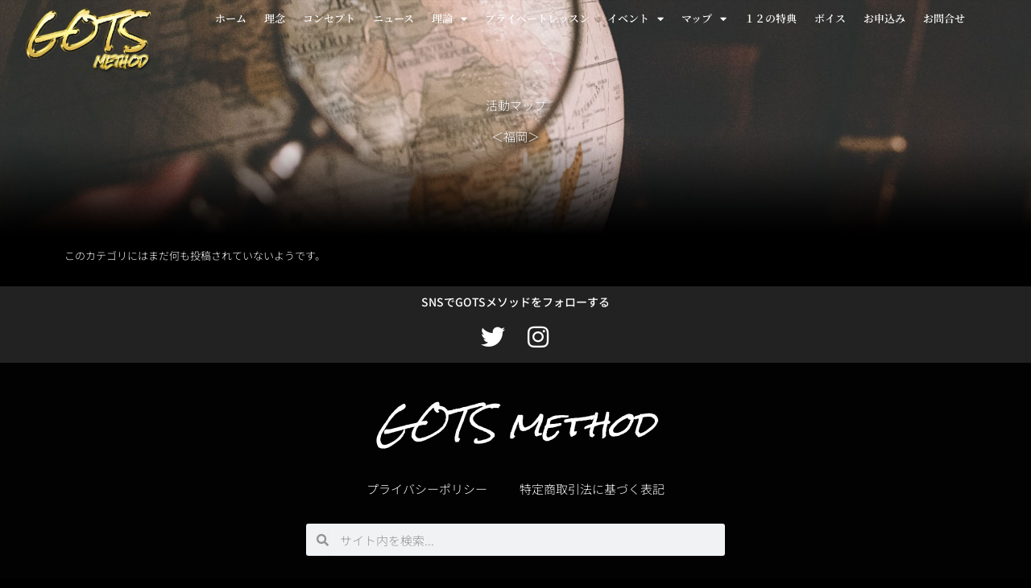

--- FILE ---
content_type: text/html; charset=UTF-8
request_url: https://gotsmethod.com/activity-map/kyushu/fukuoka/
body_size: 32159
content:
<!DOCTYPE html>
<html lang="ja">
<head>
<meta charset="UTF-8">
<meta name="viewport" content="width=device-width, initial-scale=1">
	<link rel="profile" href="https://gmpg.org/xfn/11"> 
	<title>福岡 &#8211; GOTS</title>
<meta name='robots' content='max-image-preview:large' />
	    <script>
	        var ajaxurl = "https://gotsmethod.com/wp-admin/admin-ajax.php";
	    </script>
	<link rel="alternate" type="application/rss+xml" title="GOTS &raquo; フィード" href="https://gotsmethod.com/feed/" />
<link rel="alternate" type="application/rss+xml" title="GOTS &raquo; コメントフィード" href="https://gotsmethod.com/comments/feed/" />
<link rel="alternate" title="oEmbed (JSON)" type="application/json+oembed" href="https://gotsmethod.com/wp-json/oembed/1.0/embed?url=https%3A%2F%2Fgotsmethod.com%2Factivity-map%2Fkyushu%2Ffukuoka%2F" />
<link rel="alternate" title="oEmbed (XML)" type="text/xml+oembed" href="https://gotsmethod.com/wp-json/oembed/1.0/embed?url=https%3A%2F%2Fgotsmethod.com%2Factivity-map%2Fkyushu%2Ffukuoka%2F&#038;format=xml" />
<style id='wp-img-auto-sizes-contain-inline-css'>
img:is([sizes=auto i],[sizes^="auto," i]){contain-intrinsic-size:3000px 1500px}
/*# sourceURL=wp-img-auto-sizes-contain-inline-css */
</style>
<link rel='stylesheet' id='astra-theme-css-css' href='https://gotsmethod.com/wp-content/themes/astra/assets/css/minified/style.min.css?ver=4.11.16' media='all' />
<style id='astra-theme-css-inline-css'>
.ast-no-sidebar .entry-content .alignfull {margin-left: calc( -50vw + 50%);margin-right: calc( -50vw + 50%);max-width: 100vw;width: 100vw;}.ast-no-sidebar .entry-content .alignwide {margin-left: calc(-41vw + 50%);margin-right: calc(-41vw + 50%);max-width: unset;width: unset;}.ast-no-sidebar .entry-content .alignfull .alignfull,.ast-no-sidebar .entry-content .alignfull .alignwide,.ast-no-sidebar .entry-content .alignwide .alignfull,.ast-no-sidebar .entry-content .alignwide .alignwide,.ast-no-sidebar .entry-content .wp-block-column .alignfull,.ast-no-sidebar .entry-content .wp-block-column .alignwide{width: 100%;margin-left: auto;margin-right: auto;}.wp-block-gallery,.blocks-gallery-grid {margin: 0;}.wp-block-separator {max-width: 100px;}.wp-block-separator.is-style-wide,.wp-block-separator.is-style-dots {max-width: none;}.entry-content .has-2-columns .wp-block-column:first-child {padding-right: 10px;}.entry-content .has-2-columns .wp-block-column:last-child {padding-left: 10px;}@media (max-width: 782px) {.entry-content .wp-block-columns .wp-block-column {flex-basis: 100%;}.entry-content .has-2-columns .wp-block-column:first-child {padding-right: 0;}.entry-content .has-2-columns .wp-block-column:last-child {padding-left: 0;}}body .entry-content .wp-block-latest-posts {margin-left: 0;}body .entry-content .wp-block-latest-posts li {list-style: none;}.ast-no-sidebar .ast-container .entry-content .wp-block-latest-posts {margin-left: 0;}.ast-header-break-point .entry-content .alignwide {margin-left: auto;margin-right: auto;}.entry-content .blocks-gallery-item img {margin-bottom: auto;}.wp-block-pullquote {border-top: 4px solid #555d66;border-bottom: 4px solid #555d66;color: #40464d;}:root{--ast-post-nav-space:0;--ast-container-default-xlg-padding:6.67em;--ast-container-default-lg-padding:5.67em;--ast-container-default-slg-padding:4.34em;--ast-container-default-md-padding:3.34em;--ast-container-default-sm-padding:6.67em;--ast-container-default-xs-padding:2.4em;--ast-container-default-xxs-padding:1.4em;--ast-code-block-background:#EEEEEE;--ast-comment-inputs-background:#FAFAFA;--ast-normal-container-width:1200px;--ast-narrow-container-width:750px;--ast-blog-title-font-weight:600;--ast-blog-meta-weight:600;--ast-global-color-primary:var(--ast-global-color-5);--ast-global-color-secondary:var(--ast-global-color-4);--ast-global-color-alternate-background:var(--ast-global-color-7);--ast-global-color-subtle-background:var(--ast-global-color-6);--ast-bg-style-guide:#F8FAFC;--ast-shadow-style-guide:0px 0px 4px 0 #00000057;--ast-global-dark-bg-style:#fff;--ast-global-dark-lfs:#fbfbfb;--ast-widget-bg-color:#fafafa;--ast-wc-container-head-bg-color:#fbfbfb;--ast-title-layout-bg:#eeeeee;--ast-search-border-color:#e7e7e7;--ast-lifter-hover-bg:#e6e6e6;--ast-gallery-block-color:#000;--srfm-color-input-label:var(--ast-global-color-2);}html{font-size:93.75%;}a,.page-title{color:var(--ast-global-color-0);}a:hover,a:focus{color:var(--ast-global-color-1);}body,button,input,select,textarea,.ast-button,.ast-custom-button{font-family:-apple-system,BlinkMacSystemFont,Segoe UI,Roboto,Oxygen-Sans,Ubuntu,Cantarell,Helvetica Neue,sans-serif;font-weight:inherit;font-size:15px;font-size:1rem;line-height:var(--ast-body-line-height,1.65em);}blockquote{color:var(--ast-global-color-3);}.ast-site-identity .site-title a{color:var(--ast-global-color-2);}.site-title{font-size:35px;font-size:2.3333333333333rem;display:none;}.site-header .site-description{font-size:15px;font-size:1rem;display:none;}.entry-title{font-size:20px;font-size:1.3333333333333rem;}.ast-blog-single-element.ast-taxonomy-container a{font-size:14px;font-size:0.93333333333333rem;}.ast-blog-meta-container{font-size:13px;font-size:0.86666666666667rem;}.archive .ast-article-post .ast-article-inner,.blog .ast-article-post .ast-article-inner,.archive .ast-article-post .ast-article-inner:hover,.blog .ast-article-post .ast-article-inner:hover{border-top-left-radius:6px;border-top-right-radius:6px;border-bottom-right-radius:6px;border-bottom-left-radius:6px;overflow:hidden;}h1,.entry-content :where(h1){font-size:36px;font-size:2.4rem;line-height:1.4em;}h2,.entry-content :where(h2){font-size:30px;font-size:2rem;line-height:1.3em;}h3,.entry-content :where(h3){font-size:24px;font-size:1.6rem;line-height:1.3em;}h4,.entry-content :where(h4){font-size:20px;font-size:1.3333333333333rem;line-height:1.2em;}h5,.entry-content :where(h5){font-size:16px;font-size:1.0666666666667rem;line-height:1.2em;}h6,.entry-content :where(h6){font-size:16px;font-size:1.0666666666667rem;line-height:1.25em;}::selection{background-color:var(--ast-global-color-0);color:#ffffff;}body,h1,h2,h3,h4,h5,h6,.entry-title a,.entry-content :where(h1,h2,h3,h4,h5,h6){color:var(--ast-global-color-3);}.tagcloud a:hover,.tagcloud a:focus,.tagcloud a.current-item{color:#ffffff;border-color:var(--ast-global-color-0);background-color:var(--ast-global-color-0);}input:focus,input[type="text"]:focus,input[type="email"]:focus,input[type="url"]:focus,input[type="password"]:focus,input[type="reset"]:focus,input[type="search"]:focus,textarea:focus{border-color:var(--ast-global-color-0);}input[type="radio"]:checked,input[type=reset],input[type="checkbox"]:checked,input[type="checkbox"]:hover:checked,input[type="checkbox"]:focus:checked,input[type=range]::-webkit-slider-thumb{border-color:var(--ast-global-color-0);background-color:var(--ast-global-color-0);box-shadow:none;}.site-footer a:hover + .post-count,.site-footer a:focus + .post-count{background:var(--ast-global-color-0);border-color:var(--ast-global-color-0);}.single .nav-links .nav-previous,.single .nav-links .nav-next{color:var(--ast-global-color-0);}.entry-meta,.entry-meta *{line-height:1.45;color:var(--ast-global-color-0);font-weight:600;}.entry-meta a:not(.ast-button):hover,.entry-meta a:not(.ast-button):hover *,.entry-meta a:not(.ast-button):focus,.entry-meta a:not(.ast-button):focus *,.page-links > .page-link,.page-links .page-link:hover,.post-navigation a:hover{color:var(--ast-global-color-1);}#cat option,.secondary .calendar_wrap thead a,.secondary .calendar_wrap thead a:visited{color:var(--ast-global-color-0);}.secondary .calendar_wrap #today,.ast-progress-val span{background:var(--ast-global-color-0);}.secondary a:hover + .post-count,.secondary a:focus + .post-count{background:var(--ast-global-color-0);border-color:var(--ast-global-color-0);}.calendar_wrap #today > a{color:#ffffff;}.page-links .page-link,.single .post-navigation a{color:var(--ast-global-color-3);}.ast-search-menu-icon .search-form button.search-submit{padding:0 4px;}.ast-search-menu-icon form.search-form{padding-right:0;}.ast-header-search .ast-search-menu-icon.ast-dropdown-active .search-form,.ast-header-search .ast-search-menu-icon.ast-dropdown-active .search-field:focus{transition:all 0.2s;}.search-form input.search-field:focus{outline:none;}.widget-title,.widget .wp-block-heading{font-size:21px;font-size:1.4rem;color:var(--ast-global-color-3);}.ast-search-menu-icon.slide-search a:focus-visible:focus-visible,.astra-search-icon:focus-visible,#close:focus-visible,a:focus-visible,.ast-menu-toggle:focus-visible,.site .skip-link:focus-visible,.wp-block-loginout input:focus-visible,.wp-block-search.wp-block-search__button-inside .wp-block-search__inside-wrapper,.ast-header-navigation-arrow:focus-visible,.ast-orders-table__row .ast-orders-table__cell:focus-visible,a#ast-apply-coupon:focus-visible,#ast-apply-coupon:focus-visible,#close:focus-visible,.button.search-submit:focus-visible,#search_submit:focus,.normal-search:focus-visible,.ast-header-account-wrap:focus-visible,.astra-cart-drawer-close:focus,.ast-single-variation:focus,.ast-button:focus{outline-style:dotted;outline-color:inherit;outline-width:thin;}input:focus,input[type="text"]:focus,input[type="email"]:focus,input[type="url"]:focus,input[type="password"]:focus,input[type="reset"]:focus,input[type="search"]:focus,input[type="number"]:focus,textarea:focus,.wp-block-search__input:focus,[data-section="section-header-mobile-trigger"] .ast-button-wrap .ast-mobile-menu-trigger-minimal:focus,.ast-mobile-popup-drawer.active .menu-toggle-close:focus,#ast-scroll-top:focus,#coupon_code:focus,#ast-coupon-code:focus{border-style:dotted;border-color:inherit;border-width:thin;}input{outline:none;}.main-header-menu .menu-link,.ast-header-custom-item a{color:var(--ast-global-color-3);}.main-header-menu .menu-item:hover > .menu-link,.main-header-menu .menu-item:hover > .ast-menu-toggle,.main-header-menu .ast-masthead-custom-menu-items a:hover,.main-header-menu .menu-item.focus > .menu-link,.main-header-menu .menu-item.focus > .ast-menu-toggle,.main-header-menu .current-menu-item > .menu-link,.main-header-menu .current-menu-ancestor > .menu-link,.main-header-menu .current-menu-item > .ast-menu-toggle,.main-header-menu .current-menu-ancestor > .ast-menu-toggle{color:var(--ast-global-color-0);}.header-main-layout-3 .ast-main-header-bar-alignment{margin-right:auto;}.header-main-layout-2 .site-header-section-left .ast-site-identity{text-align:left;}.ast-logo-title-inline .site-logo-img{padding-right:1em;}.site-logo-img img{ transition:all 0.2s linear;}body .ast-oembed-container *{position:absolute;top:0;width:100%;height:100%;left:0;}body .wp-block-embed-pocket-casts .ast-oembed-container *{position:unset;}.ast-header-break-point .ast-mobile-menu-buttons-minimal.menu-toggle{background:transparent;color:var(--ast-global-color-0);}.ast-header-break-point .ast-mobile-menu-buttons-outline.menu-toggle{background:transparent;border:1px solid var(--ast-global-color-0);color:var(--ast-global-color-0);}.ast-header-break-point .ast-mobile-menu-buttons-fill.menu-toggle{background:var(--ast-global-color-0);}.ast-single-post-featured-section + article {margin-top: 2em;}.site-content .ast-single-post-featured-section img {width: 100%;overflow: hidden;object-fit: cover;}.site > .ast-single-related-posts-container {margin-top: 0;}@media (min-width: 922px) {.ast-desktop .ast-container--narrow {max-width: var(--ast-narrow-container-width);margin: 0 auto;}}.ast-page-builder-template .hentry {margin: 0;}.ast-page-builder-template .site-content > .ast-container {max-width: 100%;padding: 0;}.ast-page-builder-template .site .site-content #primary {padding: 0;margin: 0;}.ast-page-builder-template .no-results {text-align: center;margin: 4em auto;}.ast-page-builder-template .ast-pagination {padding: 2em;}.ast-page-builder-template .entry-header.ast-no-title.ast-no-thumbnail {margin-top: 0;}.ast-page-builder-template .entry-header.ast-header-without-markup {margin-top: 0;margin-bottom: 0;}.ast-page-builder-template .entry-header.ast-no-title.ast-no-meta {margin-bottom: 0;}.ast-page-builder-template.single .post-navigation {padding-bottom: 2em;}.ast-page-builder-template.single-post .site-content > .ast-container {max-width: 100%;}.ast-page-builder-template .entry-header {margin-top: 4em;margin-left: auto;margin-right: auto;padding-left: 20px;padding-right: 20px;}.single.ast-page-builder-template .entry-header {padding-left: 20px;padding-right: 20px;}.ast-page-builder-template .ast-archive-description {margin: 4em auto 0;padding-left: 20px;padding-right: 20px;}.ast-page-builder-template.ast-no-sidebar .entry-content .alignwide {margin-left: 0;margin-right: 0;}input[type="text"],input[type="number"],input[type="email"],input[type="url"],input[type="password"],input[type="search"],input[type=reset],input[type=tel],input[type=date],select,textarea{font-size:16px;font-style:normal;font-weight:400;line-height:24px;width:100%;padding:12px 16px;border-radius:4px;box-shadow:0px 1px 2px 0px rgba(0,0,0,0.05);color:var(--ast-form-input-text,#475569);}input[type="text"],input[type="number"],input[type="email"],input[type="url"],input[type="password"],input[type="search"],input[type=reset],input[type=tel],input[type=date],select{height:40px;}input[type="date"]{border-width:1px;border-style:solid;border-color:var(--ast-border-color);background:var( --ast-global-color-secondary,--ast-global-color-5 );}input[type="text"]:focus,input[type="number"]:focus,input[type="email"]:focus,input[type="url"]:focus,input[type="password"]:focus,input[type="search"]:focus,input[type=reset]:focus,input[type="tel"]:focus,input[type="date"]:focus,select:focus,textarea:focus{border-color:#046BD2;box-shadow:none;outline:none;color:var(--ast-form-input-focus-text,#475569);}label,legend{color:#111827;font-size:14px;font-style:normal;font-weight:500;line-height:20px;}select{padding:6px 10px;}fieldset{padding:30px;border-radius:4px;}button,.ast-button,.button,input[type="button"],input[type="reset"],input[type="submit"]{border-radius:4px;box-shadow:0px 1px 2px 0px rgba(0,0,0,0.05);}:root{--ast-comment-inputs-background:#FFF;}::placeholder{color:var(--ast-form-field-color,#9CA3AF);}::-ms-input-placeholder{color:var(--ast-form-field-color,#9CA3AF);}.footer-adv .footer-adv-overlay{border-top-style:solid;border-top-color:#7a7a7a;}.wp-block-buttons.aligncenter{justify-content:center;}@media (min-width:1200px){.wp-block-group .has-background{padding:20px;}}@media (min-width:1200px){.ast-page-builder-template.ast-no-sidebar .entry-content .wp-block-cover.alignwide,.ast-page-builder-template.ast-no-sidebar .entry-content .wp-block-cover.alignfull{padding-right:0;padding-left:0;}}@media (min-width:1200px){.wp-block-cover-image.alignwide .wp-block-cover__inner-container,.wp-block-cover.alignwide .wp-block-cover__inner-container,.wp-block-cover-image.alignfull .wp-block-cover__inner-container,.wp-block-cover.alignfull .wp-block-cover__inner-container{width:100%;}}.wp-block-image.aligncenter{margin-left:auto;margin-right:auto;}.wp-block-table.aligncenter{margin-left:auto;margin-right:auto;}.wp-block-buttons .wp-block-button.is-style-outline .wp-block-button__link.wp-element-button,.ast-outline-button,.wp-block-uagb-buttons-child .uagb-buttons-repeater.ast-outline-button{border-top-width:2px;border-right-width:2px;border-bottom-width:2px;border-left-width:2px;font-family:inherit;font-weight:inherit;line-height:1em;padding-top:15px;padding-right:30px;padding-bottom:15px;padding-left:30px;}.wp-block-button .wp-block-button__link.wp-element-button.is-style-outline:not(.has-background),.wp-block-button.is-style-outline>.wp-block-button__link.wp-element-button:not(.has-background),.ast-outline-button{background-color:transparent;}@media (max-width:921px){.wp-block-buttons .wp-block-button.is-style-outline .wp-block-button__link.wp-element-button,.ast-outline-button,.wp-block-uagb-buttons-child .uagb-buttons-repeater.ast-outline-button{padding-top:14px;padding-right:28px;padding-bottom:14px;padding-left:28px;}}@media (max-width:544px){.wp-block-buttons .wp-block-button.is-style-outline .wp-block-button__link.wp-element-button,.ast-outline-button,.wp-block-uagb-buttons-child .uagb-buttons-repeater.ast-outline-button{padding-top:12px;padding-right:24px;padding-bottom:12px;padding-left:24px;}}.entry-content[data-ast-blocks-layout] > figure{margin-bottom:1em;}.elementor-widget-container .elementor-loop-container .e-loop-item[data-elementor-type="loop-item"]{width:100%;}.elementor-loop-container .e-loop-item,.elementor-loop-container .ast-separate-container .ast-article-post,.elementor-loop-container .ast-separate-container .ast-article-single,.elementor-loop-container .ast-separate-container .comment-respond{padding:0px;}@media (max-width:921px){.ast-left-sidebar #content > .ast-container{display:flex;flex-direction:column-reverse;width:100%;}.ast-separate-container .ast-article-post,.ast-separate-container .ast-article-single{padding:1.5em 2.14em;}.ast-author-box img.avatar{margin:20px 0 0 0;}}@media (min-width:922px){.ast-separate-container.ast-right-sidebar #primary,.ast-separate-container.ast-left-sidebar #primary{border:0;}.search-no-results.ast-separate-container #primary{margin-bottom:4em;}}.wp-block-button .wp-block-button__link{color:#ffffff;}.wp-block-button .wp-block-button__link:hover,.wp-block-button .wp-block-button__link:focus{color:#ffffff;background-color:var(--ast-global-color-1);border-color:var(--ast-global-color-1);}.elementor-widget-heading h1.elementor-heading-title{line-height:1.4em;}.elementor-widget-heading h2.elementor-heading-title{line-height:1.3em;}.elementor-widget-heading h3.elementor-heading-title{line-height:1.3em;}.elementor-widget-heading h4.elementor-heading-title{line-height:1.2em;}.elementor-widget-heading h5.elementor-heading-title{line-height:1.2em;}.elementor-widget-heading h6.elementor-heading-title{line-height:1.25em;}.wp-block-button .wp-block-button__link{border-top-width:0;border-right-width:0;border-left-width:0;border-bottom-width:0;border-color:var(--ast-global-color-0);background-color:var(--ast-global-color-0);color:#ffffff;font-family:inherit;font-weight:inherit;line-height:1em;padding-top:10px;padding-right:40px;padding-bottom:10px;padding-left:40px;}.menu-toggle,button,.ast-button,.ast-custom-button,.button,input#submit,input[type="button"],input[type="submit"],input[type="reset"]{border-style:solid;border-top-width:0;border-right-width:0;border-left-width:0;border-bottom-width:0;color:#ffffff;border-color:var(--ast-global-color-0);background-color:var(--ast-global-color-0);padding-top:10px;padding-right:40px;padding-bottom:10px;padding-left:40px;font-family:inherit;font-weight:inherit;line-height:1em;}button:focus,.menu-toggle:hover,button:hover,.ast-button:hover,.ast-custom-button:hover .button:hover,.ast-custom-button:hover ,input[type=reset]:hover,input[type=reset]:focus,input#submit:hover,input#submit:focus,input[type="button"]:hover,input[type="button"]:focus,input[type="submit"]:hover,input[type="submit"]:focus{color:#ffffff;background-color:var(--ast-global-color-1);border-color:var(--ast-global-color-1);}@media (max-width:921px){.ast-mobile-header-stack .main-header-bar .ast-search-menu-icon{display:inline-block;}.ast-header-break-point.ast-header-custom-item-outside .ast-mobile-header-stack .main-header-bar .ast-search-icon{margin:0;}.ast-comment-avatar-wrap img{max-width:2.5em;}.ast-comment-meta{padding:0 1.8888em 1.3333em;}}@media (min-width:544px){.ast-container{max-width:100%;}}@media (max-width:544px){.ast-separate-container .ast-article-post,.ast-separate-container .ast-article-single,.ast-separate-container .comments-title,.ast-separate-container .ast-archive-description{padding:1.5em 1em;}.ast-separate-container #content .ast-container{padding-left:0.54em;padding-right:0.54em;}.ast-separate-container .ast-comment-list .bypostauthor{padding:.5em;}.ast-search-menu-icon.ast-dropdown-active .search-field{width:170px;}.site-branding img,.site-header .site-logo-img .custom-logo-link img{max-width:100%;}} #ast-mobile-header .ast-site-header-cart-li a{pointer-events:none;}@media (min-width:545px){.ast-page-builder-template .comments-area,.single.ast-page-builder-template .entry-header,.single.ast-page-builder-template .post-navigation,.single.ast-page-builder-template .ast-single-related-posts-container{max-width:1240px;margin-left:auto;margin-right:auto;}}.ast-no-sidebar.ast-separate-container .entry-content .alignfull {margin-left: -6.67em;margin-right: -6.67em;width: auto;}@media (max-width: 1200px) {.ast-no-sidebar.ast-separate-container .entry-content .alignfull {margin-left: -2.4em;margin-right: -2.4em;}}@media (max-width: 768px) {.ast-no-sidebar.ast-separate-container .entry-content .alignfull {margin-left: -2.14em;margin-right: -2.14em;}}@media (max-width: 544px) {.ast-no-sidebar.ast-separate-container .entry-content .alignfull {margin-left: -1em;margin-right: -1em;}}.ast-no-sidebar.ast-separate-container .entry-content .alignwide {margin-left: -20px;margin-right: -20px;}.ast-no-sidebar.ast-separate-container .entry-content .wp-block-column .alignfull,.ast-no-sidebar.ast-separate-container .entry-content .wp-block-column .alignwide {margin-left: auto;margin-right: auto;width: 100%;}@media (max-width:921px){.site-title{display:none;}.site-header .site-description{display:none;}h1,.entry-content :where(h1){font-size:30px;font-size:2rem;}h2,.entry-content :where(h2){font-size:25px;font-size:1.6666666666667rem;}h3,.entry-content :where(h3){font-size:20px;font-size:1.3333333333333rem;}}@media (max-width:544px){.site-title{display:none;}.site-header .site-description{display:none;}h1,.entry-content :where(h1){font-size:30px;font-size:2rem;}h2,.entry-content :where(h2){font-size:25px;font-size:1.6666666666667rem;}h3,.entry-content :where(h3){font-size:20px;font-size:1.3333333333333rem;}}@media (max-width:921px){html{font-size:85.5%;}}@media (max-width:544px){html{font-size:85.5%;}}@media (min-width:922px){.ast-container{max-width:1240px;}}@font-face {font-family: "Astra";src: url(https://gotsmethod.com/wp-content/themes/astra/assets/fonts/astra.woff) format("woff"),url(https://gotsmethod.com/wp-content/themes/astra/assets/fonts/astra.ttf) format("truetype"),url(https://gotsmethod.com/wp-content/themes/astra/assets/fonts/astra.svg#astra) format("svg");font-weight: normal;font-style: normal;font-display: fallback;}@media (max-width:921px) {.main-header-bar .main-header-bar-navigation{display:none;}}.entry-content :where(h1,h2,h3,h4,h5,h6){clear:none;}.ast-desktop .main-header-menu.submenu-with-border .sub-menu,.ast-desktop .main-header-menu.submenu-with-border .astra-full-megamenu-wrapper{border-color:var(--ast-global-color-0);}.ast-desktop .main-header-menu.submenu-with-border .sub-menu{border-top-width:2px;border-style:solid;}.ast-desktop .main-header-menu.submenu-with-border .sub-menu .sub-menu{top:-2px;}.ast-desktop .main-header-menu.submenu-with-border .sub-menu .menu-link,.ast-desktop .main-header-menu.submenu-with-border .children .menu-link{border-bottom-width:0px;border-style:solid;border-color:#eaeaea;}@media (min-width:922px){.main-header-menu .sub-menu .menu-item.ast-left-align-sub-menu:hover > .sub-menu,.main-header-menu .sub-menu .menu-item.ast-left-align-sub-menu.focus > .sub-menu{margin-left:-0px;}}.ast-small-footer{border-top-style:solid;border-top-width:1px;border-top-color:#7a7a7a;}.ast-small-footer-wrap{text-align:center;}.entry-content li > p{margin-bottom:0;}.site .comments-area{padding-bottom:2em;margin-top:2em;}.ast-header-break-point.ast-header-custom-item-inside .main-header-bar .main-header-bar-navigation .ast-search-icon {display: none;}.ast-header-break-point.ast-header-custom-item-inside .main-header-bar .ast-search-menu-icon .search-form {padding: 0;display: block;overflow: hidden;}.ast-header-break-point .ast-header-custom-item .widget:last-child {margin-bottom: 1em;}.ast-header-custom-item .widget {margin: 0.5em;display: inline-block;vertical-align: middle;}.ast-header-custom-item .widget p {margin-bottom: 0;}.ast-header-custom-item .widget li {width: auto;}.ast-header-custom-item-inside .button-custom-menu-item .menu-link {display: none;}.ast-header-custom-item-inside.ast-header-break-point .button-custom-menu-item .ast-custom-button-link {display: none;}.ast-header-custom-item-inside.ast-header-break-point .button-custom-menu-item .menu-link {display: block;}.ast-header-break-point.ast-header-custom-item-outside .main-header-bar .ast-search-icon {margin-right: 1em;}.ast-header-break-point.ast-header-custom-item-inside .main-header-bar .ast-search-menu-icon .search-field,.ast-header-break-point.ast-header-custom-item-inside .main-header-bar .ast-search-menu-icon.ast-inline-search .search-field {width: 100%;padding-right: 5.5em;}.ast-header-break-point.ast-header-custom-item-inside .main-header-bar .ast-search-menu-icon .search-submit {display: block;position: absolute;height: 100%;top: 0;right: 0;padding: 0 1em;border-radius: 0;}.ast-header-break-point .ast-header-custom-item .ast-masthead-custom-menu-items {padding-left: 20px;padding-right: 20px;margin-bottom: 1em;margin-top: 1em;}.ast-header-custom-item-inside.ast-header-break-point .button-custom-menu-item {padding-left: 0;padding-right: 0;margin-top: 0;margin-bottom: 0;}.astra-icon-down_arrow::after {content: "\e900";font-family: Astra;}.astra-icon-close::after {content: "\e5cd";font-family: Astra;}.astra-icon-drag_handle::after {content: "\e25d";font-family: Astra;}.astra-icon-format_align_justify::after {content: "\e235";font-family: Astra;}.astra-icon-menu::after {content: "\e5d2";font-family: Astra;}.astra-icon-reorder::after {content: "\e8fe";font-family: Astra;}.astra-icon-search::after {content: "\e8b6";font-family: Astra;}.astra-icon-zoom_in::after {content: "\e56b";font-family: Astra;}.astra-icon-check-circle::after {content: "\e901";font-family: Astra;}.astra-icon-shopping-cart::after {content: "\f07a";font-family: Astra;}.astra-icon-shopping-bag::after {content: "\f290";font-family: Astra;}.astra-icon-shopping-basket::after {content: "\f291";font-family: Astra;}.astra-icon-circle-o::after {content: "\e903";font-family: Astra;}.astra-icon-certificate::after {content: "\e902";font-family: Astra;}blockquote {padding: 1.2em;}:root .has-ast-global-color-0-color{color:var(--ast-global-color-0);}:root .has-ast-global-color-0-background-color{background-color:var(--ast-global-color-0);}:root .wp-block-button .has-ast-global-color-0-color{color:var(--ast-global-color-0);}:root .wp-block-button .has-ast-global-color-0-background-color{background-color:var(--ast-global-color-0);}:root .has-ast-global-color-1-color{color:var(--ast-global-color-1);}:root .has-ast-global-color-1-background-color{background-color:var(--ast-global-color-1);}:root .wp-block-button .has-ast-global-color-1-color{color:var(--ast-global-color-1);}:root .wp-block-button .has-ast-global-color-1-background-color{background-color:var(--ast-global-color-1);}:root .has-ast-global-color-2-color{color:var(--ast-global-color-2);}:root .has-ast-global-color-2-background-color{background-color:var(--ast-global-color-2);}:root .wp-block-button .has-ast-global-color-2-color{color:var(--ast-global-color-2);}:root .wp-block-button .has-ast-global-color-2-background-color{background-color:var(--ast-global-color-2);}:root .has-ast-global-color-3-color{color:var(--ast-global-color-3);}:root .has-ast-global-color-3-background-color{background-color:var(--ast-global-color-3);}:root .wp-block-button .has-ast-global-color-3-color{color:var(--ast-global-color-3);}:root .wp-block-button .has-ast-global-color-3-background-color{background-color:var(--ast-global-color-3);}:root .has-ast-global-color-4-color{color:var(--ast-global-color-4);}:root .has-ast-global-color-4-background-color{background-color:var(--ast-global-color-4);}:root .wp-block-button .has-ast-global-color-4-color{color:var(--ast-global-color-4);}:root .wp-block-button .has-ast-global-color-4-background-color{background-color:var(--ast-global-color-4);}:root .has-ast-global-color-5-color{color:var(--ast-global-color-5);}:root .has-ast-global-color-5-background-color{background-color:var(--ast-global-color-5);}:root .wp-block-button .has-ast-global-color-5-color{color:var(--ast-global-color-5);}:root .wp-block-button .has-ast-global-color-5-background-color{background-color:var(--ast-global-color-5);}:root .has-ast-global-color-6-color{color:var(--ast-global-color-6);}:root .has-ast-global-color-6-background-color{background-color:var(--ast-global-color-6);}:root .wp-block-button .has-ast-global-color-6-color{color:var(--ast-global-color-6);}:root .wp-block-button .has-ast-global-color-6-background-color{background-color:var(--ast-global-color-6);}:root .has-ast-global-color-7-color{color:var(--ast-global-color-7);}:root .has-ast-global-color-7-background-color{background-color:var(--ast-global-color-7);}:root .wp-block-button .has-ast-global-color-7-color{color:var(--ast-global-color-7);}:root .wp-block-button .has-ast-global-color-7-background-color{background-color:var(--ast-global-color-7);}:root .has-ast-global-color-8-color{color:var(--ast-global-color-8);}:root .has-ast-global-color-8-background-color{background-color:var(--ast-global-color-8);}:root .wp-block-button .has-ast-global-color-8-color{color:var(--ast-global-color-8);}:root .wp-block-button .has-ast-global-color-8-background-color{background-color:var(--ast-global-color-8);}:root{--ast-global-color-0:#0170B9;--ast-global-color-1:#3a3a3a;--ast-global-color-2:#3a3a3a;--ast-global-color-3:#4B4F58;--ast-global-color-4:#F5F5F5;--ast-global-color-5:#FFFFFF;--ast-global-color-6:#E5E5E5;--ast-global-color-7:#424242;--ast-global-color-8:#000000;}:root {--ast-border-color : #dddddd;}.ast-single-entry-banner {-js-display: flex;display: flex;flex-direction: column;justify-content: center;text-align: center;position: relative;background: var(--ast-title-layout-bg);}.ast-single-entry-banner[data-banner-layout="layout-1"] {max-width: 1200px;background: inherit;padding: 20px 0;}.ast-single-entry-banner[data-banner-width-type="custom"] {margin: 0 auto;width: 100%;}.ast-single-entry-banner + .site-content .entry-header {margin-bottom: 0;}.site .ast-author-avatar {--ast-author-avatar-size: ;}a.ast-underline-text {text-decoration: underline;}.ast-container > .ast-terms-link {position: relative;display: block;}a.ast-button.ast-badge-tax {padding: 4px 8px;border-radius: 3px;font-size: inherit;}header.entry-header{text-align:left;}header.entry-header > *:not(:last-child){margin-bottom:10px;}@media (max-width:921px){header.entry-header{text-align:left;}}@media (max-width:544px){header.entry-header{text-align:left;}}.ast-archive-entry-banner {-js-display: flex;display: flex;flex-direction: column;justify-content: center;text-align: center;position: relative;background: var(--ast-title-layout-bg);}.ast-archive-entry-banner[data-banner-width-type="custom"] {margin: 0 auto;width: 100%;}.ast-archive-entry-banner[data-banner-layout="layout-1"] {background: inherit;padding: 20px 0;text-align: left;}body.archive .ast-archive-description{max-width:1200px;width:100%;text-align:left;padding-top:3em;padding-right:3em;padding-bottom:3em;padding-left:3em;}body.archive .ast-archive-description .ast-archive-title,body.archive .ast-archive-description .ast-archive-title *{font-size:40px;font-size:2.6666666666667rem;text-transform:capitalize;}body.archive .ast-archive-description > *:not(:last-child){margin-bottom:10px;}@media (max-width:921px){body.archive .ast-archive-description{text-align:left;}}@media (max-width:544px){body.archive .ast-archive-description{text-align:left;}}.ast-breadcrumbs .trail-browse,.ast-breadcrumbs .trail-items,.ast-breadcrumbs .trail-items li{display:inline-block;margin:0;padding:0;border:none;background:inherit;text-indent:0;text-decoration:none;}.ast-breadcrumbs .trail-browse{font-size:inherit;font-style:inherit;font-weight:inherit;color:inherit;}.ast-breadcrumbs .trail-items{list-style:none;}.trail-items li::after{padding:0 0.3em;content:"\00bb";}.trail-items li:last-of-type::after{display:none;}h1,h2,h3,h4,h5,h6,.entry-content :where(h1,h2,h3,h4,h5,h6){color:#ffffff;}.elementor-widget-heading .elementor-heading-title{margin:0;}.elementor-page .ast-menu-toggle{color:unset !important;background:unset !important;}.elementor-post.elementor-grid-item.hentry{margin-bottom:0;}.woocommerce div.product .elementor-element.elementor-products-grid .related.products ul.products li.product,.elementor-element .elementor-wc-products .woocommerce[class*='columns-'] ul.products li.product{width:auto;margin:0;float:none;}body .elementor hr{background-color:#ccc;margin:0;}.ast-left-sidebar .elementor-section.elementor-section-stretched,.ast-right-sidebar .elementor-section.elementor-section-stretched{max-width:100%;left:0 !important;}.elementor-posts-container [CLASS*="ast-width-"]{width:100%;}.elementor-template-full-width .ast-container{display:block;}.elementor-screen-only,.screen-reader-text,.screen-reader-text span,.ui-helper-hidden-accessible{top:0 !important;}@media (max-width:544px){.elementor-element .elementor-wc-products .woocommerce[class*="columns-"] ul.products li.product{width:auto;margin:0;}.elementor-element .woocommerce .woocommerce-result-count{float:none;}}.ast-header-break-point .main-header-bar{border-bottom-width:1px;}@media (min-width:922px){.main-header-bar{border-bottom-width:1px;}}.main-header-menu .menu-item, #astra-footer-menu .menu-item, .main-header-bar .ast-masthead-custom-menu-items{-js-display:flex;display:flex;-webkit-box-pack:center;-webkit-justify-content:center;-moz-box-pack:center;-ms-flex-pack:center;justify-content:center;-webkit-box-orient:vertical;-webkit-box-direction:normal;-webkit-flex-direction:column;-moz-box-orient:vertical;-moz-box-direction:normal;-ms-flex-direction:column;flex-direction:column;}.main-header-menu > .menu-item > .menu-link, #astra-footer-menu > .menu-item > .menu-link{height:100%;-webkit-box-align:center;-webkit-align-items:center;-moz-box-align:center;-ms-flex-align:center;align-items:center;-js-display:flex;display:flex;}.ast-primary-menu-disabled .main-header-bar .ast-masthead-custom-menu-items{flex:unset;}.main-header-menu .sub-menu .menu-item.menu-item-has-children > .menu-link:after{position:absolute;right:1em;top:50%;transform:translate(0,-50%) rotate(270deg);}.ast-header-break-point .main-header-bar .main-header-bar-navigation .page_item_has_children > .ast-menu-toggle::before, .ast-header-break-point .main-header-bar .main-header-bar-navigation .menu-item-has-children > .ast-menu-toggle::before, .ast-mobile-popup-drawer .main-header-bar-navigation .menu-item-has-children>.ast-menu-toggle::before, .ast-header-break-point .ast-mobile-header-wrap .main-header-bar-navigation .menu-item-has-children > .ast-menu-toggle::before{font-weight:bold;content:"\e900";font-family:Astra;text-decoration:inherit;display:inline-block;}.ast-header-break-point .main-navigation ul.sub-menu .menu-item .menu-link:before{content:"\e900";font-family:Astra;font-size:.65em;text-decoration:inherit;display:inline-block;transform:translate(0, -2px) rotateZ(270deg);margin-right:5px;}.widget_search .search-form:after{font-family:Astra;font-size:1.2em;font-weight:normal;content:"\e8b6";position:absolute;top:50%;right:15px;transform:translate(0, -50%);}.astra-search-icon::before{content:"\e8b6";font-family:Astra;font-style:normal;font-weight:normal;text-decoration:inherit;text-align:center;-webkit-font-smoothing:antialiased;-moz-osx-font-smoothing:grayscale;z-index:3;}.main-header-bar .main-header-bar-navigation .page_item_has_children > a:after, .main-header-bar .main-header-bar-navigation .menu-item-has-children > a:after, .menu-item-has-children .ast-header-navigation-arrow:after{content:"\e900";display:inline-block;font-family:Astra;font-size:.6rem;font-weight:bold;text-rendering:auto;-webkit-font-smoothing:antialiased;-moz-osx-font-smoothing:grayscale;margin-left:10px;line-height:normal;}.menu-item-has-children .sub-menu .ast-header-navigation-arrow:after{margin-left:0;}.ast-mobile-popup-drawer .main-header-bar-navigation .ast-submenu-expanded>.ast-menu-toggle::before{transform:rotateX(180deg);}.ast-header-break-point .main-header-bar-navigation .menu-item-has-children > .menu-link:after{display:none;}@media (min-width:922px){.ast-builder-menu .main-navigation > ul > li:last-child a{margin-right:0;}}.ast-separate-container .ast-article-inner{background-color:var(--ast-global-color-5);}@media (max-width:921px){.ast-separate-container .ast-article-inner{background-color:var(--ast-global-color-5);}}@media (max-width:544px){.ast-separate-container .ast-article-inner{background-color:var(--ast-global-color-5);}}.ast-separate-container .ast-article-single:not(.ast-related-post), .ast-separate-container .error-404, .ast-separate-container .no-results, .single.ast-separate-container  .ast-author-meta, .ast-separate-container .related-posts-title-wrapper, .ast-separate-container .comments-count-wrapper, .ast-box-layout.ast-plain-container .site-content, .ast-padded-layout.ast-plain-container .site-content, .ast-separate-container .ast-archive-description, .ast-separate-container .comments-area{background-color:var(--ast-global-color-5);}@media (max-width:921px){.ast-separate-container .ast-article-single:not(.ast-related-post), .ast-separate-container .error-404, .ast-separate-container .no-results, .single.ast-separate-container  .ast-author-meta, .ast-separate-container .related-posts-title-wrapper, .ast-separate-container .comments-count-wrapper, .ast-box-layout.ast-plain-container .site-content, .ast-padded-layout.ast-plain-container .site-content, .ast-separate-container .ast-archive-description{background-color:var(--ast-global-color-5);}}@media (max-width:544px){.ast-separate-container .ast-article-single:not(.ast-related-post), .ast-separate-container .error-404, .ast-separate-container .no-results, .single.ast-separate-container  .ast-author-meta, .ast-separate-container .related-posts-title-wrapper, .ast-separate-container .comments-count-wrapper, .ast-box-layout.ast-plain-container .site-content, .ast-padded-layout.ast-plain-container .site-content, .ast-separate-container .ast-archive-description{background-color:var(--ast-global-color-5);}}.ast-separate-container.ast-two-container #secondary .widget{background-color:var(--ast-global-color-5);}@media (max-width:921px){.ast-separate-container.ast-two-container #secondary .widget{background-color:var(--ast-global-color-5);}}@media (max-width:544px){.ast-separate-container.ast-two-container #secondary .widget{background-color:var(--ast-global-color-5);}}:root{--e-global-color-astglobalcolor0:#0170B9;--e-global-color-astglobalcolor1:#3a3a3a;--e-global-color-astglobalcolor2:#3a3a3a;--e-global-color-astglobalcolor3:#4B4F58;--e-global-color-astglobalcolor4:#F5F5F5;--e-global-color-astglobalcolor5:#FFFFFF;--e-global-color-astglobalcolor6:#E5E5E5;--e-global-color-astglobalcolor7:#424242;--e-global-color-astglobalcolor8:#000000;}
/*# sourceURL=astra-theme-css-inline-css */
</style>
<style id='wp-emoji-styles-inline-css'>

	img.wp-smiley, img.emoji {
		display: inline !important;
		border: none !important;
		box-shadow: none !important;
		height: 1em !important;
		width: 1em !important;
		margin: 0 0.07em !important;
		vertical-align: -0.1em !important;
		background: none !important;
		padding: 0 !important;
	}
/*# sourceURL=wp-emoji-styles-inline-css */
</style>
<style id='global-styles-inline-css'>
:root{--wp--preset--aspect-ratio--square: 1;--wp--preset--aspect-ratio--4-3: 4/3;--wp--preset--aspect-ratio--3-4: 3/4;--wp--preset--aspect-ratio--3-2: 3/2;--wp--preset--aspect-ratio--2-3: 2/3;--wp--preset--aspect-ratio--16-9: 16/9;--wp--preset--aspect-ratio--9-16: 9/16;--wp--preset--color--black: #000000;--wp--preset--color--cyan-bluish-gray: #abb8c3;--wp--preset--color--white: #ffffff;--wp--preset--color--pale-pink: #f78da7;--wp--preset--color--vivid-red: #cf2e2e;--wp--preset--color--luminous-vivid-orange: #ff6900;--wp--preset--color--luminous-vivid-amber: #fcb900;--wp--preset--color--light-green-cyan: #7bdcb5;--wp--preset--color--vivid-green-cyan: #00d084;--wp--preset--color--pale-cyan-blue: #8ed1fc;--wp--preset--color--vivid-cyan-blue: #0693e3;--wp--preset--color--vivid-purple: #9b51e0;--wp--preset--color--ast-global-color-0: var(--ast-global-color-0);--wp--preset--color--ast-global-color-1: var(--ast-global-color-1);--wp--preset--color--ast-global-color-2: var(--ast-global-color-2);--wp--preset--color--ast-global-color-3: var(--ast-global-color-3);--wp--preset--color--ast-global-color-4: var(--ast-global-color-4);--wp--preset--color--ast-global-color-5: var(--ast-global-color-5);--wp--preset--color--ast-global-color-6: var(--ast-global-color-6);--wp--preset--color--ast-global-color-7: var(--ast-global-color-7);--wp--preset--color--ast-global-color-8: var(--ast-global-color-8);--wp--preset--gradient--vivid-cyan-blue-to-vivid-purple: linear-gradient(135deg,rgb(6,147,227) 0%,rgb(155,81,224) 100%);--wp--preset--gradient--light-green-cyan-to-vivid-green-cyan: linear-gradient(135deg,rgb(122,220,180) 0%,rgb(0,208,130) 100%);--wp--preset--gradient--luminous-vivid-amber-to-luminous-vivid-orange: linear-gradient(135deg,rgb(252,185,0) 0%,rgb(255,105,0) 100%);--wp--preset--gradient--luminous-vivid-orange-to-vivid-red: linear-gradient(135deg,rgb(255,105,0) 0%,rgb(207,46,46) 100%);--wp--preset--gradient--very-light-gray-to-cyan-bluish-gray: linear-gradient(135deg,rgb(238,238,238) 0%,rgb(169,184,195) 100%);--wp--preset--gradient--cool-to-warm-spectrum: linear-gradient(135deg,rgb(74,234,220) 0%,rgb(151,120,209) 20%,rgb(207,42,186) 40%,rgb(238,44,130) 60%,rgb(251,105,98) 80%,rgb(254,248,76) 100%);--wp--preset--gradient--blush-light-purple: linear-gradient(135deg,rgb(255,206,236) 0%,rgb(152,150,240) 100%);--wp--preset--gradient--blush-bordeaux: linear-gradient(135deg,rgb(254,205,165) 0%,rgb(254,45,45) 50%,rgb(107,0,62) 100%);--wp--preset--gradient--luminous-dusk: linear-gradient(135deg,rgb(255,203,112) 0%,rgb(199,81,192) 50%,rgb(65,88,208) 100%);--wp--preset--gradient--pale-ocean: linear-gradient(135deg,rgb(255,245,203) 0%,rgb(182,227,212) 50%,rgb(51,167,181) 100%);--wp--preset--gradient--electric-grass: linear-gradient(135deg,rgb(202,248,128) 0%,rgb(113,206,126) 100%);--wp--preset--gradient--midnight: linear-gradient(135deg,rgb(2,3,129) 0%,rgb(40,116,252) 100%);--wp--preset--font-size--small: 13px;--wp--preset--font-size--medium: 20px;--wp--preset--font-size--large: 36px;--wp--preset--font-size--x-large: 42px;--wp--preset--spacing--20: 0.44rem;--wp--preset--spacing--30: 0.67rem;--wp--preset--spacing--40: 1rem;--wp--preset--spacing--50: 1.5rem;--wp--preset--spacing--60: 2.25rem;--wp--preset--spacing--70: 3.38rem;--wp--preset--spacing--80: 5.06rem;--wp--preset--shadow--natural: 6px 6px 9px rgba(0, 0, 0, 0.2);--wp--preset--shadow--deep: 12px 12px 50px rgba(0, 0, 0, 0.4);--wp--preset--shadow--sharp: 6px 6px 0px rgba(0, 0, 0, 0.2);--wp--preset--shadow--outlined: 6px 6px 0px -3px rgb(255, 255, 255), 6px 6px rgb(0, 0, 0);--wp--preset--shadow--crisp: 6px 6px 0px rgb(0, 0, 0);}:root { --wp--style--global--content-size: var(--wp--custom--ast-content-width-size);--wp--style--global--wide-size: var(--wp--custom--ast-wide-width-size); }:where(body) { margin: 0; }.wp-site-blocks > .alignleft { float: left; margin-right: 2em; }.wp-site-blocks > .alignright { float: right; margin-left: 2em; }.wp-site-blocks > .aligncenter { justify-content: center; margin-left: auto; margin-right: auto; }:where(.wp-site-blocks) > * { margin-block-start: 24px; margin-block-end: 0; }:where(.wp-site-blocks) > :first-child { margin-block-start: 0; }:where(.wp-site-blocks) > :last-child { margin-block-end: 0; }:root { --wp--style--block-gap: 24px; }:root :where(.is-layout-flow) > :first-child{margin-block-start: 0;}:root :where(.is-layout-flow) > :last-child{margin-block-end: 0;}:root :where(.is-layout-flow) > *{margin-block-start: 24px;margin-block-end: 0;}:root :where(.is-layout-constrained) > :first-child{margin-block-start: 0;}:root :where(.is-layout-constrained) > :last-child{margin-block-end: 0;}:root :where(.is-layout-constrained) > *{margin-block-start: 24px;margin-block-end: 0;}:root :where(.is-layout-flex){gap: 24px;}:root :where(.is-layout-grid){gap: 24px;}.is-layout-flow > .alignleft{float: left;margin-inline-start: 0;margin-inline-end: 2em;}.is-layout-flow > .alignright{float: right;margin-inline-start: 2em;margin-inline-end: 0;}.is-layout-flow > .aligncenter{margin-left: auto !important;margin-right: auto !important;}.is-layout-constrained > .alignleft{float: left;margin-inline-start: 0;margin-inline-end: 2em;}.is-layout-constrained > .alignright{float: right;margin-inline-start: 2em;margin-inline-end: 0;}.is-layout-constrained > .aligncenter{margin-left: auto !important;margin-right: auto !important;}.is-layout-constrained > :where(:not(.alignleft):not(.alignright):not(.alignfull)){max-width: var(--wp--style--global--content-size);margin-left: auto !important;margin-right: auto !important;}.is-layout-constrained > .alignwide{max-width: var(--wp--style--global--wide-size);}body .is-layout-flex{display: flex;}.is-layout-flex{flex-wrap: wrap;align-items: center;}.is-layout-flex > :is(*, div){margin: 0;}body .is-layout-grid{display: grid;}.is-layout-grid > :is(*, div){margin: 0;}body{padding-top: 0px;padding-right: 0px;padding-bottom: 0px;padding-left: 0px;}a:where(:not(.wp-element-button)){text-decoration: none;}:root :where(.wp-element-button, .wp-block-button__link){background-color: #32373c;border-width: 0;color: #fff;font-family: inherit;font-size: inherit;font-style: inherit;font-weight: inherit;letter-spacing: inherit;line-height: inherit;padding-top: calc(0.667em + 2px);padding-right: calc(1.333em + 2px);padding-bottom: calc(0.667em + 2px);padding-left: calc(1.333em + 2px);text-decoration: none;text-transform: inherit;}.has-black-color{color: var(--wp--preset--color--black) !important;}.has-cyan-bluish-gray-color{color: var(--wp--preset--color--cyan-bluish-gray) !important;}.has-white-color{color: var(--wp--preset--color--white) !important;}.has-pale-pink-color{color: var(--wp--preset--color--pale-pink) !important;}.has-vivid-red-color{color: var(--wp--preset--color--vivid-red) !important;}.has-luminous-vivid-orange-color{color: var(--wp--preset--color--luminous-vivid-orange) !important;}.has-luminous-vivid-amber-color{color: var(--wp--preset--color--luminous-vivid-amber) !important;}.has-light-green-cyan-color{color: var(--wp--preset--color--light-green-cyan) !important;}.has-vivid-green-cyan-color{color: var(--wp--preset--color--vivid-green-cyan) !important;}.has-pale-cyan-blue-color{color: var(--wp--preset--color--pale-cyan-blue) !important;}.has-vivid-cyan-blue-color{color: var(--wp--preset--color--vivid-cyan-blue) !important;}.has-vivid-purple-color{color: var(--wp--preset--color--vivid-purple) !important;}.has-ast-global-color-0-color{color: var(--wp--preset--color--ast-global-color-0) !important;}.has-ast-global-color-1-color{color: var(--wp--preset--color--ast-global-color-1) !important;}.has-ast-global-color-2-color{color: var(--wp--preset--color--ast-global-color-2) !important;}.has-ast-global-color-3-color{color: var(--wp--preset--color--ast-global-color-3) !important;}.has-ast-global-color-4-color{color: var(--wp--preset--color--ast-global-color-4) !important;}.has-ast-global-color-5-color{color: var(--wp--preset--color--ast-global-color-5) !important;}.has-ast-global-color-6-color{color: var(--wp--preset--color--ast-global-color-6) !important;}.has-ast-global-color-7-color{color: var(--wp--preset--color--ast-global-color-7) !important;}.has-ast-global-color-8-color{color: var(--wp--preset--color--ast-global-color-8) !important;}.has-black-background-color{background-color: var(--wp--preset--color--black) !important;}.has-cyan-bluish-gray-background-color{background-color: var(--wp--preset--color--cyan-bluish-gray) !important;}.has-white-background-color{background-color: var(--wp--preset--color--white) !important;}.has-pale-pink-background-color{background-color: var(--wp--preset--color--pale-pink) !important;}.has-vivid-red-background-color{background-color: var(--wp--preset--color--vivid-red) !important;}.has-luminous-vivid-orange-background-color{background-color: var(--wp--preset--color--luminous-vivid-orange) !important;}.has-luminous-vivid-amber-background-color{background-color: var(--wp--preset--color--luminous-vivid-amber) !important;}.has-light-green-cyan-background-color{background-color: var(--wp--preset--color--light-green-cyan) !important;}.has-vivid-green-cyan-background-color{background-color: var(--wp--preset--color--vivid-green-cyan) !important;}.has-pale-cyan-blue-background-color{background-color: var(--wp--preset--color--pale-cyan-blue) !important;}.has-vivid-cyan-blue-background-color{background-color: var(--wp--preset--color--vivid-cyan-blue) !important;}.has-vivid-purple-background-color{background-color: var(--wp--preset--color--vivid-purple) !important;}.has-ast-global-color-0-background-color{background-color: var(--wp--preset--color--ast-global-color-0) !important;}.has-ast-global-color-1-background-color{background-color: var(--wp--preset--color--ast-global-color-1) !important;}.has-ast-global-color-2-background-color{background-color: var(--wp--preset--color--ast-global-color-2) !important;}.has-ast-global-color-3-background-color{background-color: var(--wp--preset--color--ast-global-color-3) !important;}.has-ast-global-color-4-background-color{background-color: var(--wp--preset--color--ast-global-color-4) !important;}.has-ast-global-color-5-background-color{background-color: var(--wp--preset--color--ast-global-color-5) !important;}.has-ast-global-color-6-background-color{background-color: var(--wp--preset--color--ast-global-color-6) !important;}.has-ast-global-color-7-background-color{background-color: var(--wp--preset--color--ast-global-color-7) !important;}.has-ast-global-color-8-background-color{background-color: var(--wp--preset--color--ast-global-color-8) !important;}.has-black-border-color{border-color: var(--wp--preset--color--black) !important;}.has-cyan-bluish-gray-border-color{border-color: var(--wp--preset--color--cyan-bluish-gray) !important;}.has-white-border-color{border-color: var(--wp--preset--color--white) !important;}.has-pale-pink-border-color{border-color: var(--wp--preset--color--pale-pink) !important;}.has-vivid-red-border-color{border-color: var(--wp--preset--color--vivid-red) !important;}.has-luminous-vivid-orange-border-color{border-color: var(--wp--preset--color--luminous-vivid-orange) !important;}.has-luminous-vivid-amber-border-color{border-color: var(--wp--preset--color--luminous-vivid-amber) !important;}.has-light-green-cyan-border-color{border-color: var(--wp--preset--color--light-green-cyan) !important;}.has-vivid-green-cyan-border-color{border-color: var(--wp--preset--color--vivid-green-cyan) !important;}.has-pale-cyan-blue-border-color{border-color: var(--wp--preset--color--pale-cyan-blue) !important;}.has-vivid-cyan-blue-border-color{border-color: var(--wp--preset--color--vivid-cyan-blue) !important;}.has-vivid-purple-border-color{border-color: var(--wp--preset--color--vivid-purple) !important;}.has-ast-global-color-0-border-color{border-color: var(--wp--preset--color--ast-global-color-0) !important;}.has-ast-global-color-1-border-color{border-color: var(--wp--preset--color--ast-global-color-1) !important;}.has-ast-global-color-2-border-color{border-color: var(--wp--preset--color--ast-global-color-2) !important;}.has-ast-global-color-3-border-color{border-color: var(--wp--preset--color--ast-global-color-3) !important;}.has-ast-global-color-4-border-color{border-color: var(--wp--preset--color--ast-global-color-4) !important;}.has-ast-global-color-5-border-color{border-color: var(--wp--preset--color--ast-global-color-5) !important;}.has-ast-global-color-6-border-color{border-color: var(--wp--preset--color--ast-global-color-6) !important;}.has-ast-global-color-7-border-color{border-color: var(--wp--preset--color--ast-global-color-7) !important;}.has-ast-global-color-8-border-color{border-color: var(--wp--preset--color--ast-global-color-8) !important;}.has-vivid-cyan-blue-to-vivid-purple-gradient-background{background: var(--wp--preset--gradient--vivid-cyan-blue-to-vivid-purple) !important;}.has-light-green-cyan-to-vivid-green-cyan-gradient-background{background: var(--wp--preset--gradient--light-green-cyan-to-vivid-green-cyan) !important;}.has-luminous-vivid-amber-to-luminous-vivid-orange-gradient-background{background: var(--wp--preset--gradient--luminous-vivid-amber-to-luminous-vivid-orange) !important;}.has-luminous-vivid-orange-to-vivid-red-gradient-background{background: var(--wp--preset--gradient--luminous-vivid-orange-to-vivid-red) !important;}.has-very-light-gray-to-cyan-bluish-gray-gradient-background{background: var(--wp--preset--gradient--very-light-gray-to-cyan-bluish-gray) !important;}.has-cool-to-warm-spectrum-gradient-background{background: var(--wp--preset--gradient--cool-to-warm-spectrum) !important;}.has-blush-light-purple-gradient-background{background: var(--wp--preset--gradient--blush-light-purple) !important;}.has-blush-bordeaux-gradient-background{background: var(--wp--preset--gradient--blush-bordeaux) !important;}.has-luminous-dusk-gradient-background{background: var(--wp--preset--gradient--luminous-dusk) !important;}.has-pale-ocean-gradient-background{background: var(--wp--preset--gradient--pale-ocean) !important;}.has-electric-grass-gradient-background{background: var(--wp--preset--gradient--electric-grass) !important;}.has-midnight-gradient-background{background: var(--wp--preset--gradient--midnight) !important;}.has-small-font-size{font-size: var(--wp--preset--font-size--small) !important;}.has-medium-font-size{font-size: var(--wp--preset--font-size--medium) !important;}.has-large-font-size{font-size: var(--wp--preset--font-size--large) !important;}.has-x-large-font-size{font-size: var(--wp--preset--font-size--x-large) !important;}
:root :where(.wp-block-pullquote){font-size: 1.5em;line-height: 1.6;}
/*# sourceURL=global-styles-inline-css */
</style>
<link rel='stylesheet' id='elementor-frontend-css' href='https://gotsmethod.com/wp-content/plugins/elementor/assets/css/frontend.min.css?ver=3.33.3' media='all' />
<style id='elementor-frontend-inline-css'>
@-webkit-keyframes ha_fadeIn{0%{opacity:0}to{opacity:1}}@keyframes ha_fadeIn{0%{opacity:0}to{opacity:1}}@-webkit-keyframes ha_zoomIn{0%{opacity:0;-webkit-transform:scale3d(.3,.3,.3);transform:scale3d(.3,.3,.3)}50%{opacity:1}}@keyframes ha_zoomIn{0%{opacity:0;-webkit-transform:scale3d(.3,.3,.3);transform:scale3d(.3,.3,.3)}50%{opacity:1}}@-webkit-keyframes ha_rollIn{0%{opacity:0;-webkit-transform:translate3d(-100%,0,0) rotate3d(0,0,1,-120deg);transform:translate3d(-100%,0,0) rotate3d(0,0,1,-120deg)}to{opacity:1}}@keyframes ha_rollIn{0%{opacity:0;-webkit-transform:translate3d(-100%,0,0) rotate3d(0,0,1,-120deg);transform:translate3d(-100%,0,0) rotate3d(0,0,1,-120deg)}to{opacity:1}}@-webkit-keyframes ha_bounce{0%,20%,53%,to{-webkit-animation-timing-function:cubic-bezier(.215,.61,.355,1);animation-timing-function:cubic-bezier(.215,.61,.355,1)}40%,43%{-webkit-transform:translate3d(0,-30px,0) scaleY(1.1);transform:translate3d(0,-30px,0) scaleY(1.1);-webkit-animation-timing-function:cubic-bezier(.755,.05,.855,.06);animation-timing-function:cubic-bezier(.755,.05,.855,.06)}70%{-webkit-transform:translate3d(0,-15px,0) scaleY(1.05);transform:translate3d(0,-15px,0) scaleY(1.05);-webkit-animation-timing-function:cubic-bezier(.755,.05,.855,.06);animation-timing-function:cubic-bezier(.755,.05,.855,.06)}80%{-webkit-transition-timing-function:cubic-bezier(.215,.61,.355,1);transition-timing-function:cubic-bezier(.215,.61,.355,1);-webkit-transform:translate3d(0,0,0) scaleY(.95);transform:translate3d(0,0,0) scaleY(.95)}90%{-webkit-transform:translate3d(0,-4px,0) scaleY(1.02);transform:translate3d(0,-4px,0) scaleY(1.02)}}@keyframes ha_bounce{0%,20%,53%,to{-webkit-animation-timing-function:cubic-bezier(.215,.61,.355,1);animation-timing-function:cubic-bezier(.215,.61,.355,1)}40%,43%{-webkit-transform:translate3d(0,-30px,0) scaleY(1.1);transform:translate3d(0,-30px,0) scaleY(1.1);-webkit-animation-timing-function:cubic-bezier(.755,.05,.855,.06);animation-timing-function:cubic-bezier(.755,.05,.855,.06)}70%{-webkit-transform:translate3d(0,-15px,0) scaleY(1.05);transform:translate3d(0,-15px,0) scaleY(1.05);-webkit-animation-timing-function:cubic-bezier(.755,.05,.855,.06);animation-timing-function:cubic-bezier(.755,.05,.855,.06)}80%{-webkit-transition-timing-function:cubic-bezier(.215,.61,.355,1);transition-timing-function:cubic-bezier(.215,.61,.355,1);-webkit-transform:translate3d(0,0,0) scaleY(.95);transform:translate3d(0,0,0) scaleY(.95)}90%{-webkit-transform:translate3d(0,-4px,0) scaleY(1.02);transform:translate3d(0,-4px,0) scaleY(1.02)}}@-webkit-keyframes ha_bounceIn{0%,20%,40%,60%,80%,to{-webkit-animation-timing-function:cubic-bezier(.215,.61,.355,1);animation-timing-function:cubic-bezier(.215,.61,.355,1)}0%{opacity:0;-webkit-transform:scale3d(.3,.3,.3);transform:scale3d(.3,.3,.3)}20%{-webkit-transform:scale3d(1.1,1.1,1.1);transform:scale3d(1.1,1.1,1.1)}40%{-webkit-transform:scale3d(.9,.9,.9);transform:scale3d(.9,.9,.9)}60%{opacity:1;-webkit-transform:scale3d(1.03,1.03,1.03);transform:scale3d(1.03,1.03,1.03)}80%{-webkit-transform:scale3d(.97,.97,.97);transform:scale3d(.97,.97,.97)}to{opacity:1}}@keyframes ha_bounceIn{0%,20%,40%,60%,80%,to{-webkit-animation-timing-function:cubic-bezier(.215,.61,.355,1);animation-timing-function:cubic-bezier(.215,.61,.355,1)}0%{opacity:0;-webkit-transform:scale3d(.3,.3,.3);transform:scale3d(.3,.3,.3)}20%{-webkit-transform:scale3d(1.1,1.1,1.1);transform:scale3d(1.1,1.1,1.1)}40%{-webkit-transform:scale3d(.9,.9,.9);transform:scale3d(.9,.9,.9)}60%{opacity:1;-webkit-transform:scale3d(1.03,1.03,1.03);transform:scale3d(1.03,1.03,1.03)}80%{-webkit-transform:scale3d(.97,.97,.97);transform:scale3d(.97,.97,.97)}to{opacity:1}}@-webkit-keyframes ha_flipInX{0%{opacity:0;-webkit-transform:perspective(400px) rotate3d(1,0,0,90deg);transform:perspective(400px) rotate3d(1,0,0,90deg);-webkit-animation-timing-function:ease-in;animation-timing-function:ease-in}40%{-webkit-transform:perspective(400px) rotate3d(1,0,0,-20deg);transform:perspective(400px) rotate3d(1,0,0,-20deg);-webkit-animation-timing-function:ease-in;animation-timing-function:ease-in}60%{opacity:1;-webkit-transform:perspective(400px) rotate3d(1,0,0,10deg);transform:perspective(400px) rotate3d(1,0,0,10deg)}80%{-webkit-transform:perspective(400px) rotate3d(1,0,0,-5deg);transform:perspective(400px) rotate3d(1,0,0,-5deg)}}@keyframes ha_flipInX{0%{opacity:0;-webkit-transform:perspective(400px) rotate3d(1,0,0,90deg);transform:perspective(400px) rotate3d(1,0,0,90deg);-webkit-animation-timing-function:ease-in;animation-timing-function:ease-in}40%{-webkit-transform:perspective(400px) rotate3d(1,0,0,-20deg);transform:perspective(400px) rotate3d(1,0,0,-20deg);-webkit-animation-timing-function:ease-in;animation-timing-function:ease-in}60%{opacity:1;-webkit-transform:perspective(400px) rotate3d(1,0,0,10deg);transform:perspective(400px) rotate3d(1,0,0,10deg)}80%{-webkit-transform:perspective(400px) rotate3d(1,0,0,-5deg);transform:perspective(400px) rotate3d(1,0,0,-5deg)}}@-webkit-keyframes ha_flipInY{0%{opacity:0;-webkit-transform:perspective(400px) rotate3d(0,1,0,90deg);transform:perspective(400px) rotate3d(0,1,0,90deg);-webkit-animation-timing-function:ease-in;animation-timing-function:ease-in}40%{-webkit-transform:perspective(400px) rotate3d(0,1,0,-20deg);transform:perspective(400px) rotate3d(0,1,0,-20deg);-webkit-animation-timing-function:ease-in;animation-timing-function:ease-in}60%{opacity:1;-webkit-transform:perspective(400px) rotate3d(0,1,0,10deg);transform:perspective(400px) rotate3d(0,1,0,10deg)}80%{-webkit-transform:perspective(400px) rotate3d(0,1,0,-5deg);transform:perspective(400px) rotate3d(0,1,0,-5deg)}}@keyframes ha_flipInY{0%{opacity:0;-webkit-transform:perspective(400px) rotate3d(0,1,0,90deg);transform:perspective(400px) rotate3d(0,1,0,90deg);-webkit-animation-timing-function:ease-in;animation-timing-function:ease-in}40%{-webkit-transform:perspective(400px) rotate3d(0,1,0,-20deg);transform:perspective(400px) rotate3d(0,1,0,-20deg);-webkit-animation-timing-function:ease-in;animation-timing-function:ease-in}60%{opacity:1;-webkit-transform:perspective(400px) rotate3d(0,1,0,10deg);transform:perspective(400px) rotate3d(0,1,0,10deg)}80%{-webkit-transform:perspective(400px) rotate3d(0,1,0,-5deg);transform:perspective(400px) rotate3d(0,1,0,-5deg)}}@-webkit-keyframes ha_swing{20%{-webkit-transform:rotate3d(0,0,1,15deg);transform:rotate3d(0,0,1,15deg)}40%{-webkit-transform:rotate3d(0,0,1,-10deg);transform:rotate3d(0,0,1,-10deg)}60%{-webkit-transform:rotate3d(0,0,1,5deg);transform:rotate3d(0,0,1,5deg)}80%{-webkit-transform:rotate3d(0,0,1,-5deg);transform:rotate3d(0,0,1,-5deg)}}@keyframes ha_swing{20%{-webkit-transform:rotate3d(0,0,1,15deg);transform:rotate3d(0,0,1,15deg)}40%{-webkit-transform:rotate3d(0,0,1,-10deg);transform:rotate3d(0,0,1,-10deg)}60%{-webkit-transform:rotate3d(0,0,1,5deg);transform:rotate3d(0,0,1,5deg)}80%{-webkit-transform:rotate3d(0,0,1,-5deg);transform:rotate3d(0,0,1,-5deg)}}@-webkit-keyframes ha_slideInDown{0%{visibility:visible;-webkit-transform:translate3d(0,-100%,0);transform:translate3d(0,-100%,0)}}@keyframes ha_slideInDown{0%{visibility:visible;-webkit-transform:translate3d(0,-100%,0);transform:translate3d(0,-100%,0)}}@-webkit-keyframes ha_slideInUp{0%{visibility:visible;-webkit-transform:translate3d(0,100%,0);transform:translate3d(0,100%,0)}}@keyframes ha_slideInUp{0%{visibility:visible;-webkit-transform:translate3d(0,100%,0);transform:translate3d(0,100%,0)}}@-webkit-keyframes ha_slideInLeft{0%{visibility:visible;-webkit-transform:translate3d(-100%,0,0);transform:translate3d(-100%,0,0)}}@keyframes ha_slideInLeft{0%{visibility:visible;-webkit-transform:translate3d(-100%,0,0);transform:translate3d(-100%,0,0)}}@-webkit-keyframes ha_slideInRight{0%{visibility:visible;-webkit-transform:translate3d(100%,0,0);transform:translate3d(100%,0,0)}}@keyframes ha_slideInRight{0%{visibility:visible;-webkit-transform:translate3d(100%,0,0);transform:translate3d(100%,0,0)}}.ha_fadeIn{-webkit-animation-name:ha_fadeIn;animation-name:ha_fadeIn}.ha_zoomIn{-webkit-animation-name:ha_zoomIn;animation-name:ha_zoomIn}.ha_rollIn{-webkit-animation-name:ha_rollIn;animation-name:ha_rollIn}.ha_bounce{-webkit-transform-origin:center bottom;-ms-transform-origin:center bottom;transform-origin:center bottom;-webkit-animation-name:ha_bounce;animation-name:ha_bounce}.ha_bounceIn{-webkit-animation-name:ha_bounceIn;animation-name:ha_bounceIn;-webkit-animation-duration:.75s;-webkit-animation-duration:calc(var(--animate-duration)*.75);animation-duration:.75s;animation-duration:calc(var(--animate-duration)*.75)}.ha_flipInX,.ha_flipInY{-webkit-animation-name:ha_flipInX;animation-name:ha_flipInX;-webkit-backface-visibility:visible!important;backface-visibility:visible!important}.ha_flipInY{-webkit-animation-name:ha_flipInY;animation-name:ha_flipInY}.ha_swing{-webkit-transform-origin:top center;-ms-transform-origin:top center;transform-origin:top center;-webkit-animation-name:ha_swing;animation-name:ha_swing}.ha_slideInDown{-webkit-animation-name:ha_slideInDown;animation-name:ha_slideInDown}.ha_slideInUp{-webkit-animation-name:ha_slideInUp;animation-name:ha_slideInUp}.ha_slideInLeft{-webkit-animation-name:ha_slideInLeft;animation-name:ha_slideInLeft}.ha_slideInRight{-webkit-animation-name:ha_slideInRight;animation-name:ha_slideInRight}.ha-css-transform-yes{-webkit-transition-duration:var(--ha-tfx-transition-duration, .2s);transition-duration:var(--ha-tfx-transition-duration, .2s);-webkit-transition-property:-webkit-transform;transition-property:transform;transition-property:transform,-webkit-transform;-webkit-transform:translate(var(--ha-tfx-translate-x, 0),var(--ha-tfx-translate-y, 0)) scale(var(--ha-tfx-scale-x, 1),var(--ha-tfx-scale-y, 1)) skew(var(--ha-tfx-skew-x, 0),var(--ha-tfx-skew-y, 0)) rotateX(var(--ha-tfx-rotate-x, 0)) rotateY(var(--ha-tfx-rotate-y, 0)) rotateZ(var(--ha-tfx-rotate-z, 0));transform:translate(var(--ha-tfx-translate-x, 0),var(--ha-tfx-translate-y, 0)) scale(var(--ha-tfx-scale-x, 1),var(--ha-tfx-scale-y, 1)) skew(var(--ha-tfx-skew-x, 0),var(--ha-tfx-skew-y, 0)) rotateX(var(--ha-tfx-rotate-x, 0)) rotateY(var(--ha-tfx-rotate-y, 0)) rotateZ(var(--ha-tfx-rotate-z, 0))}.ha-css-transform-yes:hover{-webkit-transform:translate(var(--ha-tfx-translate-x-hover, var(--ha-tfx-translate-x, 0)),var(--ha-tfx-translate-y-hover, var(--ha-tfx-translate-y, 0))) scale(var(--ha-tfx-scale-x-hover, var(--ha-tfx-scale-x, 1)),var(--ha-tfx-scale-y-hover, var(--ha-tfx-scale-y, 1))) skew(var(--ha-tfx-skew-x-hover, var(--ha-tfx-skew-x, 0)),var(--ha-tfx-skew-y-hover, var(--ha-tfx-skew-y, 0))) rotateX(var(--ha-tfx-rotate-x-hover, var(--ha-tfx-rotate-x, 0))) rotateY(var(--ha-tfx-rotate-y-hover, var(--ha-tfx-rotate-y, 0))) rotateZ(var(--ha-tfx-rotate-z-hover, var(--ha-tfx-rotate-z, 0)));transform:translate(var(--ha-tfx-translate-x-hover, var(--ha-tfx-translate-x, 0)),var(--ha-tfx-translate-y-hover, var(--ha-tfx-translate-y, 0))) scale(var(--ha-tfx-scale-x-hover, var(--ha-tfx-scale-x, 1)),var(--ha-tfx-scale-y-hover, var(--ha-tfx-scale-y, 1))) skew(var(--ha-tfx-skew-x-hover, var(--ha-tfx-skew-x, 0)),var(--ha-tfx-skew-y-hover, var(--ha-tfx-skew-y, 0))) rotateX(var(--ha-tfx-rotate-x-hover, var(--ha-tfx-rotate-x, 0))) rotateY(var(--ha-tfx-rotate-y-hover, var(--ha-tfx-rotate-y, 0))) rotateZ(var(--ha-tfx-rotate-z-hover, var(--ha-tfx-rotate-z, 0)))}.happy-addon>.elementor-widget-container{word-wrap:break-word;overflow-wrap:break-word}.happy-addon>.elementor-widget-container,.happy-addon>.elementor-widget-container *{-webkit-box-sizing:border-box;box-sizing:border-box}.happy-addon:not(:has(.elementor-widget-container)),.happy-addon:not(:has(.elementor-widget-container)) *{-webkit-box-sizing:border-box;box-sizing:border-box;word-wrap:break-word;overflow-wrap:break-word}.happy-addon p:empty{display:none}.happy-addon .elementor-inline-editing{min-height:auto!important}.happy-addon-pro img{max-width:100%;height:auto;-o-object-fit:cover;object-fit:cover}.ha-screen-reader-text{position:absolute;overflow:hidden;clip:rect(1px,1px,1px,1px);margin:-1px;padding:0;width:1px;height:1px;border:0;word-wrap:normal!important;-webkit-clip-path:inset(50%);clip-path:inset(50%)}.ha-has-bg-overlay>.elementor-widget-container{position:relative;z-index:1}.ha-has-bg-overlay>.elementor-widget-container:before{position:absolute;top:0;left:0;z-index:-1;width:100%;height:100%;content:""}.ha-has-bg-overlay:not(:has(.elementor-widget-container)){position:relative;z-index:1}.ha-has-bg-overlay:not(:has(.elementor-widget-container)):before{position:absolute;top:0;left:0;z-index:-1;width:100%;height:100%;content:""}.ha-popup--is-enabled .ha-js-popup,.ha-popup--is-enabled .ha-js-popup img{cursor:-webkit-zoom-in!important;cursor:zoom-in!important}.mfp-wrap .mfp-arrow,.mfp-wrap .mfp-close{background-color:transparent}.mfp-wrap .mfp-arrow:focus,.mfp-wrap .mfp-close:focus{outline-width:thin}.ha-advanced-tooltip-enable{position:relative;cursor:pointer;--ha-tooltip-arrow-color:black;--ha-tooltip-arrow-distance:0}.ha-advanced-tooltip-enable .ha-advanced-tooltip-content{position:absolute;z-index:999;display:none;padding:5px 0;width:120px;height:auto;border-radius:6px;background-color:#000;color:#fff;text-align:center;opacity:0}.ha-advanced-tooltip-enable .ha-advanced-tooltip-content::after{position:absolute;border-width:5px;border-style:solid;content:""}.ha-advanced-tooltip-enable .ha-advanced-tooltip-content.no-arrow::after{visibility:hidden}.ha-advanced-tooltip-enable .ha-advanced-tooltip-content.show{display:inline-block;opacity:1}.ha-advanced-tooltip-enable.ha-advanced-tooltip-top .ha-advanced-tooltip-content,body[data-elementor-device-mode=tablet] .ha-advanced-tooltip-enable.ha-advanced-tooltip-tablet-top .ha-advanced-tooltip-content{top:unset;right:0;bottom:calc(101% + var(--ha-tooltip-arrow-distance));left:0;margin:0 auto}.ha-advanced-tooltip-enable.ha-advanced-tooltip-top .ha-advanced-tooltip-content::after,body[data-elementor-device-mode=tablet] .ha-advanced-tooltip-enable.ha-advanced-tooltip-tablet-top .ha-advanced-tooltip-content::after{top:100%;right:unset;bottom:unset;left:50%;border-color:var(--ha-tooltip-arrow-color) transparent transparent transparent;-webkit-transform:translateX(-50%);-ms-transform:translateX(-50%);transform:translateX(-50%)}.ha-advanced-tooltip-enable.ha-advanced-tooltip-bottom .ha-advanced-tooltip-content,body[data-elementor-device-mode=tablet] .ha-advanced-tooltip-enable.ha-advanced-tooltip-tablet-bottom .ha-advanced-tooltip-content{top:calc(101% + var(--ha-tooltip-arrow-distance));right:0;bottom:unset;left:0;margin:0 auto}.ha-advanced-tooltip-enable.ha-advanced-tooltip-bottom .ha-advanced-tooltip-content::after,body[data-elementor-device-mode=tablet] .ha-advanced-tooltip-enable.ha-advanced-tooltip-tablet-bottom .ha-advanced-tooltip-content::after{top:unset;right:unset;bottom:100%;left:50%;border-color:transparent transparent var(--ha-tooltip-arrow-color) transparent;-webkit-transform:translateX(-50%);-ms-transform:translateX(-50%);transform:translateX(-50%)}.ha-advanced-tooltip-enable.ha-advanced-tooltip-left .ha-advanced-tooltip-content,body[data-elementor-device-mode=tablet] .ha-advanced-tooltip-enable.ha-advanced-tooltip-tablet-left .ha-advanced-tooltip-content{top:50%;right:calc(101% + var(--ha-tooltip-arrow-distance));bottom:unset;left:unset;-webkit-transform:translateY(-50%);-ms-transform:translateY(-50%);transform:translateY(-50%)}.ha-advanced-tooltip-enable.ha-advanced-tooltip-left .ha-advanced-tooltip-content::after,body[data-elementor-device-mode=tablet] .ha-advanced-tooltip-enable.ha-advanced-tooltip-tablet-left .ha-advanced-tooltip-content::after{top:50%;right:unset;bottom:unset;left:100%;border-color:transparent transparent transparent var(--ha-tooltip-arrow-color);-webkit-transform:translateY(-50%);-ms-transform:translateY(-50%);transform:translateY(-50%)}.ha-advanced-tooltip-enable.ha-advanced-tooltip-right .ha-advanced-tooltip-content,body[data-elementor-device-mode=tablet] .ha-advanced-tooltip-enable.ha-advanced-tooltip-tablet-right .ha-advanced-tooltip-content{top:50%;right:unset;bottom:unset;left:calc(101% + var(--ha-tooltip-arrow-distance));-webkit-transform:translateY(-50%);-ms-transform:translateY(-50%);transform:translateY(-50%)}.ha-advanced-tooltip-enable.ha-advanced-tooltip-right .ha-advanced-tooltip-content::after,body[data-elementor-device-mode=tablet] .ha-advanced-tooltip-enable.ha-advanced-tooltip-tablet-right .ha-advanced-tooltip-content::after{top:50%;right:100%;bottom:unset;left:unset;border-color:transparent var(--ha-tooltip-arrow-color) transparent transparent;-webkit-transform:translateY(-50%);-ms-transform:translateY(-50%);transform:translateY(-50%)}body[data-elementor-device-mode=mobile] .ha-advanced-tooltip-enable.ha-advanced-tooltip-mobile-top .ha-advanced-tooltip-content{top:unset;right:0;bottom:calc(101% + var(--ha-tooltip-arrow-distance));left:0;margin:0 auto}body[data-elementor-device-mode=mobile] .ha-advanced-tooltip-enable.ha-advanced-tooltip-mobile-top .ha-advanced-tooltip-content::after{top:100%;right:unset;bottom:unset;left:50%;border-color:var(--ha-tooltip-arrow-color) transparent transparent transparent;-webkit-transform:translateX(-50%);-ms-transform:translateX(-50%);transform:translateX(-50%)}body[data-elementor-device-mode=mobile] .ha-advanced-tooltip-enable.ha-advanced-tooltip-mobile-bottom .ha-advanced-tooltip-content{top:calc(101% + var(--ha-tooltip-arrow-distance));right:0;bottom:unset;left:0;margin:0 auto}body[data-elementor-device-mode=mobile] .ha-advanced-tooltip-enable.ha-advanced-tooltip-mobile-bottom .ha-advanced-tooltip-content::after{top:unset;right:unset;bottom:100%;left:50%;border-color:transparent transparent var(--ha-tooltip-arrow-color) transparent;-webkit-transform:translateX(-50%);-ms-transform:translateX(-50%);transform:translateX(-50%)}body[data-elementor-device-mode=mobile] .ha-advanced-tooltip-enable.ha-advanced-tooltip-mobile-left .ha-advanced-tooltip-content{top:50%;right:calc(101% + var(--ha-tooltip-arrow-distance));bottom:unset;left:unset;-webkit-transform:translateY(-50%);-ms-transform:translateY(-50%);transform:translateY(-50%)}body[data-elementor-device-mode=mobile] .ha-advanced-tooltip-enable.ha-advanced-tooltip-mobile-left .ha-advanced-tooltip-content::after{top:50%;right:unset;bottom:unset;left:100%;border-color:transparent transparent transparent var(--ha-tooltip-arrow-color);-webkit-transform:translateY(-50%);-ms-transform:translateY(-50%);transform:translateY(-50%)}body[data-elementor-device-mode=mobile] .ha-advanced-tooltip-enable.ha-advanced-tooltip-mobile-right .ha-advanced-tooltip-content{top:50%;right:unset;bottom:unset;left:calc(101% + var(--ha-tooltip-arrow-distance));-webkit-transform:translateY(-50%);-ms-transform:translateY(-50%);transform:translateY(-50%)}body[data-elementor-device-mode=mobile] .ha-advanced-tooltip-enable.ha-advanced-tooltip-mobile-right .ha-advanced-tooltip-content::after{top:50%;right:100%;bottom:unset;left:unset;border-color:transparent var(--ha-tooltip-arrow-color) transparent transparent;-webkit-transform:translateY(-50%);-ms-transform:translateY(-50%);transform:translateY(-50%)}body.elementor-editor-active .happy-addon.ha-gravityforms .gform_wrapper{display:block!important}.ha-scroll-to-top-wrap.ha-scroll-to-top-hide{display:none}.ha-scroll-to-top-wrap.edit-mode,.ha-scroll-to-top-wrap.single-page-off{display:none!important}.ha-scroll-to-top-button{position:fixed;right:15px;bottom:15px;z-index:9999;display:-webkit-box;display:-webkit-flex;display:-ms-flexbox;display:flex;-webkit-box-align:center;-webkit-align-items:center;align-items:center;-ms-flex-align:center;-webkit-box-pack:center;-ms-flex-pack:center;-webkit-justify-content:center;justify-content:center;width:50px;height:50px;border-radius:50px;background-color:#5636d1;color:#fff;text-align:center;opacity:1;cursor:pointer;-webkit-transition:all .3s;transition:all .3s}.ha-scroll-to-top-button i{color:#fff;font-size:16px}.ha-scroll-to-top-button:hover{background-color:#e2498a}
/*# sourceURL=elementor-frontend-inline-css */
</style>
<link rel='stylesheet' id='widget-image-css' href='https://gotsmethod.com/wp-content/plugins/elementor/assets/css/widget-image.min.css?ver=3.33.3' media='all' />
<link rel='stylesheet' id='widget-nav-menu-css' href='https://gotsmethod.com/wp-content/plugins/elementor-pro/assets/css/widget-nav-menu.min.css?ver=3.33.2' media='all' />
<link rel='stylesheet' id='widget-heading-css' href='https://gotsmethod.com/wp-content/plugins/elementor/assets/css/widget-heading.min.css?ver=3.33.3' media='all' />
<link rel='stylesheet' id='widget-social-icons-css' href='https://gotsmethod.com/wp-content/plugins/elementor/assets/css/widget-social-icons.min.css?ver=3.33.3' media='all' />
<link rel='stylesheet' id='e-apple-webkit-css' href='https://gotsmethod.com/wp-content/plugins/elementor/assets/css/conditionals/apple-webkit.min.css?ver=3.33.3' media='all' />
<link rel='stylesheet' id='widget-search-form-css' href='https://gotsmethod.com/wp-content/plugins/elementor-pro/assets/css/widget-search-form.min.css?ver=3.33.2' media='all' />
<link rel='stylesheet' id='elementor-icons-shared-0-css' href='https://gotsmethod.com/wp-content/plugins/elementor/assets/lib/font-awesome/css/fontawesome.min.css?ver=5.15.3' media='all' />
<link rel='stylesheet' id='elementor-icons-fa-solid-css' href='https://gotsmethod.com/wp-content/plugins/elementor/assets/lib/font-awesome/css/solid.min.css?ver=5.15.3' media='all' />
<link rel='stylesheet' id='e-popup-css' href='https://gotsmethod.com/wp-content/plugins/elementor-pro/assets/css/conditionals/popup.min.css?ver=3.33.2' media='all' />
<link rel='stylesheet' id='elementor-icons-css' href='https://gotsmethod.com/wp-content/plugins/elementor/assets/lib/eicons/css/elementor-icons.min.css?ver=5.44.0' media='all' />
<link rel='stylesheet' id='elementor-post-5-css' href='https://gotsmethod.com/wp-content/uploads/elementor/css/post-5.css?ver=1764984914' media='all' />
<link rel='stylesheet' id='font-awesome-5-all-css' href='https://gotsmethod.com/wp-content/plugins/elementor/assets/lib/font-awesome/css/all.min.css?ver=3.33.3' media='all' />
<link rel='stylesheet' id='font-awesome-4-shim-css' href='https://gotsmethod.com/wp-content/plugins/elementor/assets/lib/font-awesome/css/v4-shims.min.css?ver=3.33.3' media='all' />
<link rel='stylesheet' id='she-header-style-css' href='https://gotsmethod.com/wp-content/plugins/sticky-header-effects-for-elementor/assets/css/she-header-style.css?ver=2.1.5' media='all' />
<link rel='stylesheet' id='widget-posts-css' href='https://gotsmethod.com/wp-content/plugins/elementor-pro/assets/css/widget-posts.min.css?ver=3.33.2' media='all' />
<link rel='stylesheet' id='elementor-post-3308-css' href='https://gotsmethod.com/wp-content/uploads/elementor/css/post-3308.css?ver=1765045887' media='all' />
<link rel='stylesheet' id='elementor-post-191-css' href='https://gotsmethod.com/wp-content/uploads/elementor/css/post-191.css?ver=1764984915' media='all' />
<link rel='stylesheet' id='happy-icons-css' href='https://gotsmethod.com/wp-content/plugins/happy-elementor-addons/assets/fonts/style.min.css?ver=3.20.2' media='all' />
<link rel='stylesheet' id='font-awesome-css' href='https://gotsmethod.com/wp-content/plugins/elementor/assets/lib/font-awesome/css/font-awesome.min.css?ver=4.7.0' media='all' />
<link rel='stylesheet' id='elementor-post-285-css' href='https://gotsmethod.com/wp-content/uploads/elementor/css/post-285.css?ver=1764984915' media='all' />
<link rel='stylesheet' id='elementor-post-5416-css' href='https://gotsmethod.com/wp-content/uploads/elementor/css/post-5416.css?ver=1764984915' media='all' />
<link rel='stylesheet' id='yesno_style-css' href='https://gotsmethod.com/wp-content/plugins/yesno/css/style.css?ver=1.0.12' media='all' />
<link rel='stylesheet' id='eael-general-css' href='https://gotsmethod.com/wp-content/plugins/essential-addons-for-elementor-lite/assets/front-end/css/view/general.min.css?ver=6.5.3' media='all' />
<link rel='stylesheet' id='elementor-gf-local-notosansjp-css' href='https://gotsmethod.com/wp-content/uploads/elementor/google-fonts/css/notosansjp.css?ver=1742218714' media='all' />
<link rel='stylesheet' id='elementor-gf-local-roboto-css' href='https://gotsmethod.com/wp-content/uploads/elementor/google-fonts/css/roboto.css?ver=1742218726' media='all' />
<link rel='stylesheet' id='elementor-gf-local-notoserifjp-css' href='https://gotsmethod.com/wp-content/uploads/elementor/google-fonts/css/notoserifjp.css?ver=1742218815' media='all' />
<link rel='stylesheet' id='elementor-gf-local-rocksalt-css' href='https://gotsmethod.com/wp-content/uploads/elementor/google-fonts/css/rocksalt.css?ver=1742218726' media='all' />
<link rel='stylesheet' id='elementor-gf-local-unicaone-css' href='https://gotsmethod.com/wp-content/uploads/elementor/google-fonts/css/unicaone.css?ver=1742218815' media='all' />
<link rel='stylesheet' id='elementor-gf-local-baijamjuree-css' href='https://gotsmethod.com/wp-content/uploads/elementor/google-fonts/css/baijamjuree.css?ver=1742218820' media='all' />
<link rel='stylesheet' id='elementor-icons-fa-brands-css' href='https://gotsmethod.com/wp-content/plugins/elementor/assets/lib/font-awesome/css/brands.min.css?ver=5.15.3' media='all' />
<script src="https://gotsmethod.com/wp-content/themes/astra/assets/js/minified/flexibility.min.js?ver=4.11.16" id="astra-flexibility-js"></script>
<script id="astra-flexibility-js-after">
flexibility(document.documentElement);
//# sourceURL=astra-flexibility-js-after
</script>
<script src="https://gotsmethod.com/wp-includes/js/jquery/jquery.min.js?ver=3.7.1" id="jquery-core-js"></script>
<script src="https://gotsmethod.com/wp-includes/js/jquery/jquery-migrate.min.js?ver=3.4.1" id="jquery-migrate-js"></script>
<script src="https://gotsmethod.com/wp-content/plugins/elementor/assets/lib/font-awesome/js/v4-shims.min.js?ver=3.33.3" id="font-awesome-4-shim-js"></script>
<script src="https://gotsmethod.com/wp-content/plugins/sticky-header-effects-for-elementor/assets/js/she-header.js?ver=2.1.5" id="she-header-js"></script>
<script src="https://gotsmethod.com/wp-content/plugins/happy-elementor-addons/assets/vendor/dom-purify/purify.min.js?ver=3.1.6" id="dom-purify-js"></script>
<link rel="https://api.w.org/" href="https://gotsmethod.com/wp-json/" /><link rel="alternate" title="JSON" type="application/json" href="https://gotsmethod.com/wp-json/wp/v2/pages/3308" /><link rel="EditURI" type="application/rsd+xml" title="RSD" href="https://gotsmethod.com/xmlrpc.php?rsd" />
<meta name="generator" content="WordPress 6.9" />
<link rel="canonical" href="https://gotsmethod.com/activity-map/kyushu/fukuoka/" />
<link rel='shortlink' href='https://gotsmethod.com/?p=3308' />
<style type="text/css" media="screen">.wpfs-form-check label{color:#ffffff;}</style><meta name="generator" content="Elementor 3.33.3; features: additional_custom_breakpoints; settings: css_print_method-external, google_font-enabled, font_display-auto">
<style>.recentcomments a{display:inline !important;padding:0 !important;margin:0 !important;}</style>			<style>
				.e-con.e-parent:nth-of-type(n+4):not(.e-lazyloaded):not(.e-no-lazyload),
				.e-con.e-parent:nth-of-type(n+4):not(.e-lazyloaded):not(.e-no-lazyload) * {
					background-image: none !important;
				}
				@media screen and (max-height: 1024px) {
					.e-con.e-parent:nth-of-type(n+3):not(.e-lazyloaded):not(.e-no-lazyload),
					.e-con.e-parent:nth-of-type(n+3):not(.e-lazyloaded):not(.e-no-lazyload) * {
						background-image: none !important;
					}
				}
				@media screen and (max-height: 640px) {
					.e-con.e-parent:nth-of-type(n+2):not(.e-lazyloaded):not(.e-no-lazyload),
					.e-con.e-parent:nth-of-type(n+2):not(.e-lazyloaded):not(.e-no-lazyload) * {
						background-image: none !important;
					}
				}
			</style>
						<meta name="theme-color" content="#000000">
			<link rel="icon" href="https://gotsmethod.com/wp-content/uploads/2020/10/cropped-gots-favickon-rocksalt-gold-32x32.png" sizes="32x32" />
<link rel="icon" href="https://gotsmethod.com/wp-content/uploads/2020/10/cropped-gots-favickon-rocksalt-gold-192x192.png" sizes="192x192" />
<link rel="apple-touch-icon" href="https://gotsmethod.com/wp-content/uploads/2020/10/cropped-gots-favickon-rocksalt-gold-180x180.png" />
<meta name="msapplication-TileImage" content="https://gotsmethod.com/wp-content/uploads/2020/10/cropped-gots-favickon-rocksalt-gold-270x270.png" />
</head>

<body itemtype='https://schema.org/WebPage' itemscope='itemscope' class="wp-singular page-template-default page page-id-3308 page-child parent-pageid-3302 wp-custom-logo wp-embed-responsive wp-theme-astra ast-desktop ast-page-builder-template ast-no-sidebar astra-4.11.16 ast-header-custom-item-inside group-blog ast-single-post ast-inherit-site-logo-transparent elementor-default elementor-template-full-width elementor-kit-5 elementor-page elementor-page-3308">

<a
	class="skip-link screen-reader-text"
	href="#content">
		内容をスキップ</a>

<div
class="hfeed site" id="page">
			<header data-elementor-type="header" data-elementor-id="191" class="elementor elementor-191 elementor-location-header" data-elementor-settings="{&quot;ha_cmc_init_switcher&quot;:&quot;no&quot;}" data-elementor-post-type="elementor_library">
					<section class="elementor-section elementor-top-section elementor-element elementor-element-25cc9ce elementor-section-full_width she-header-yes she-header-transparent-yes elementor-section-height-default elementor-section-height-default" data-id="25cc9ce" data-element_type="section" data-settings="{&quot;scroll_distance&quot;:{&quot;unit&quot;:&quot;px&quot;,&quot;size&quot;:120,&quot;sizes&quot;:[]},&quot;background_show&quot;:&quot;yes&quot;,&quot;background&quot;:&quot;#000000B3&quot;,&quot;background_background&quot;:&quot;classic&quot;,&quot;transparent&quot;:&quot;yes&quot;,&quot;transparent_header_show&quot;:&quot;yes&quot;,&quot;_ha_eqh_enable&quot;:false,&quot;transparent_on&quot;:[&quot;desktop&quot;,&quot;tablet&quot;,&quot;mobile&quot;],&quot;scroll_distance_tablet&quot;:{&quot;unit&quot;:&quot;px&quot;,&quot;size&quot;:&quot;&quot;,&quot;sizes&quot;:[]},&quot;scroll_distance_mobile&quot;:{&quot;unit&quot;:&quot;px&quot;,&quot;size&quot;:&quot;&quot;,&quot;sizes&quot;:[]},&quot;she_offset_top&quot;:{&quot;unit&quot;:&quot;px&quot;,&quot;size&quot;:0,&quot;sizes&quot;:[]},&quot;she_offset_top_tablet&quot;:{&quot;unit&quot;:&quot;px&quot;,&quot;size&quot;:&quot;&quot;,&quot;sizes&quot;:[]},&quot;she_offset_top_mobile&quot;:{&quot;unit&quot;:&quot;px&quot;,&quot;size&quot;:&quot;&quot;,&quot;sizes&quot;:[]},&quot;she_width&quot;:{&quot;unit&quot;:&quot;%&quot;,&quot;size&quot;:100,&quot;sizes&quot;:[]},&quot;she_width_tablet&quot;:{&quot;unit&quot;:&quot;px&quot;,&quot;size&quot;:&quot;&quot;,&quot;sizes&quot;:[]},&quot;she_width_mobile&quot;:{&quot;unit&quot;:&quot;px&quot;,&quot;size&quot;:&quot;&quot;,&quot;sizes&quot;:[]},&quot;she_padding&quot;:{&quot;unit&quot;:&quot;px&quot;,&quot;top&quot;:0,&quot;right&quot;:&quot;&quot;,&quot;bottom&quot;:0,&quot;left&quot;:&quot;&quot;,&quot;isLinked&quot;:true},&quot;she_padding_tablet&quot;:{&quot;unit&quot;:&quot;px&quot;,&quot;top&quot;:&quot;&quot;,&quot;right&quot;:&quot;&quot;,&quot;bottom&quot;:&quot;&quot;,&quot;left&quot;:&quot;&quot;,&quot;isLinked&quot;:true},&quot;she_padding_mobile&quot;:{&quot;unit&quot;:&quot;px&quot;,&quot;top&quot;:&quot;&quot;,&quot;right&quot;:&quot;&quot;,&quot;bottom&quot;:&quot;&quot;,&quot;left&quot;:&quot;&quot;,&quot;isLinked&quot;:true}}">
						<div class="elementor-container elementor-column-gap-no">
					<div class="elementor-column elementor-col-100 elementor-top-column elementor-element elementor-element-26e2599" data-id="26e2599" data-element_type="column">
			<div class="elementor-widget-wrap elementor-element-populated">
						<section class="elementor-section elementor-inner-section elementor-element elementor-element-13d4062 elementor-section-full_width elementor-section-height-default elementor-section-height-default" data-id="13d4062" data-element_type="section" data-settings="{&quot;_ha_eqh_enable&quot;:false}">
						<div class="elementor-container elementor-column-gap-no">
					<div class="elementor-column elementor-col-50 elementor-inner-column elementor-element elementor-element-8bcae96" data-id="8bcae96" data-element_type="column">
			<div class="elementor-widget-wrap elementor-element-populated">
						<div class="elementor-element elementor-element-4c89084 elementor-widget elementor-widget-theme-site-logo elementor-widget-image" data-id="4c89084" data-element_type="widget" data-widget_type="theme-site-logo.default">
				<div class="elementor-widget-container">
											<a href="https://gotsmethod.com">
			<img fetchpriority="high" width="320" height="160" src="https://gotsmethod.com/wp-content/uploads/2020/09/gots-method-title-rocksalt-gold.png" class="attachment-full size-full wp-image-324" alt="GOTSメソッド" srcset="https://gotsmethod.com/wp-content/uploads/2020/09/gots-method-title-rocksalt-gold.png 320w, https://gotsmethod.com/wp-content/uploads/2020/09/gots-method-title-rocksalt-gold-300x150.png 300w" sizes="(max-width: 320px) 100vw, 320px" />				</a>
											</div>
				</div>
					</div>
		</div>
				<div class="elementor-column elementor-col-50 elementor-inner-column elementor-element elementor-element-2a3e623" data-id="2a3e623" data-element_type="column">
			<div class="elementor-widget-wrap elementor-element-populated">
						<div class="elementor-element elementor-element-b6df3c3 elementor-nav-menu__align-center elementor-nav-menu__text-align-center elementor-nav-menu--stretch elementor-nav-menu--dropdown-tablet elementor-nav-menu--toggle elementor-nav-menu--burger elementor-widget elementor-widget-nav-menu" data-id="b6df3c3" data-element_type="widget" data-settings="{&quot;full_width&quot;:&quot;stretch&quot;,&quot;layout&quot;:&quot;horizontal&quot;,&quot;submenu_icon&quot;:{&quot;value&quot;:&quot;&lt;i class=\&quot;fas fa-caret-down\&quot; aria-hidden=\&quot;true\&quot;&gt;&lt;\/i&gt;&quot;,&quot;library&quot;:&quot;fa-solid&quot;},&quot;toggle&quot;:&quot;burger&quot;}" data-widget_type="nav-menu.default">
				<div class="elementor-widget-container">
								<nav aria-label="メニュー" class="elementor-nav-menu--main elementor-nav-menu__container elementor-nav-menu--layout-horizontal e--pointer-underline e--animation-fade">
				<ul id="menu-1-b6df3c3" class="elementor-nav-menu"><li class="menu-item menu-item-type-custom menu-item-object-custom menu-item-home menu-item-42"><a href="http://gotsmethod.com/" class="elementor-item menu-link">ホーム</a></li>
<li class="menu-item menu-item-type-post_type menu-item-object-page menu-item-3917"><a href="https://gotsmethod.com/philosophy/" class="elementor-item menu-link">理念</a></li>
<li class="menu-item menu-item-type-post_type menu-item-object-page menu-item-634"><a href="https://gotsmethod.com/concept/" class="elementor-item menu-link">コンセプト</a></li>
<li class="menu-item menu-item-type-post_type menu-item-object-page menu-item-2242"><a href="https://gotsmethod.com/news/" class="elementor-item menu-link">ニュース</a></li>
<li class="menu-item menu-item-type-post_type menu-item-object-page menu-item-has-children menu-item-429"><a aria-expanded="false" href="https://gotsmethod.com/theory/" class="elementor-item menu-link">理論</a>
<ul class="sub-menu elementor-nav-menu--dropdown">
	<li class="menu-item menu-item-type-post_type menu-item-object-page menu-item-6931"><a href="https://gotsmethod.com/yesno-chart/" class="elementor-sub-item menu-link">あなたに最適な理論の診断</a></li>
	<li class="menu-item menu-item-type-post_type menu-item-object-page menu-item-1228"><a href="https://gotsmethod.com/edadee/" class="elementor-sub-item menu-link">枝Ｄ理論</a></li>
	<li class="menu-item menu-item-type-post_type menu-item-object-page menu-item-1238"><a href="https://gotsmethod.com/figomessi/" class="elementor-sub-item menu-link">FIGO MESSI</a></li>
	<li class="menu-item menu-item-type-post_type menu-item-object-page menu-item-1247"><a href="https://gotsmethod.com/gekihen/" class="elementor-sub-item menu-link">劇変理論</a></li>
	<li class="menu-item menu-item-type-post_type menu-item-object-page menu-item-1280"><a href="https://gotsmethod.com/petbottle/" class="elementor-sub-item menu-link">ペットボトル理論</a></li>
	<li class="menu-item menu-item-type-post_type menu-item-object-page menu-item-1289"><a href="https://gotsmethod.com/chiryofuyoron/" class="elementor-sub-item menu-link">治療不要論</a></li>
</ul>
</li>
<li class="menu-item menu-item-type-post_type menu-item-object-page menu-item-6469"><a href="https://gotsmethod.com/private-lesson/" class="elementor-item menu-link">プライベートレッスン</a></li>
<li class="menu-item menu-item-type-post_type menu-item-object-page menu-item-has-children menu-item-2236"><a aria-expanded="false" href="https://gotsmethod.com/event/" class="elementor-item menu-link">イベント</a>
<ul class="sub-menu elementor-nav-menu--dropdown">
	<li class="menu-item menu-item-type-post_type menu-item-object-page menu-item-6760"><a href="https://gotsmethod.com/event-info/" class="elementor-sub-item menu-link">開催情報</a></li>
	<li class="menu-item menu-item-type-post_type menu-item-object-page menu-item-6759"><a href="https://gotsmethod.com/event-report/" class="elementor-sub-item menu-link">レポート</a></li>
</ul>
</li>
<li class="menu-item menu-item-type-post_type menu-item-object-page current-page-ancestor current-menu-ancestor current_page_ancestor menu-item-has-children menu-item-2584"><a aria-expanded="false" href="https://gotsmethod.com/activity-map/" class="elementor-item menu-link">マップ</a>
<ul class="sub-menu elementor-nav-menu--dropdown">
	<li class="menu-item menu-item-type-post_type menu-item-object-page menu-item-2959"><a href="https://gotsmethod.com/activity-map/hokkaido/" class="elementor-sub-item menu-link">北海道</a></li>
	<li class="menu-item menu-item-type-post_type menu-item-object-page menu-item-has-children menu-item-2839"><a aria-expanded="false" href="https://gotsmethod.com/activity-map/tohoku/" class="elementor-sub-item menu-link">東北</a>
	<ul class="sub-menu elementor-nav-menu--dropdown">
		<li class="menu-item menu-item-type-post_type menu-item-object-page menu-item-2953"><a href="https://gotsmethod.com/activity-map/tohoku/aomori/" class="elementor-sub-item menu-link">青森</a></li>
		<li class="menu-item menu-item-type-post_type menu-item-object-page menu-item-2886"><a href="https://gotsmethod.com/activity-map/tohoku/iwate/" class="elementor-sub-item menu-link">岩手</a></li>
		<li class="menu-item menu-item-type-post_type menu-item-object-page menu-item-2965"><a href="https://gotsmethod.com/activity-map/tohoku/miyagi/" class="elementor-sub-item menu-link">宮城</a></li>
		<li class="menu-item menu-item-type-post_type menu-item-object-page menu-item-2971"><a href="https://gotsmethod.com/activity-map/tohoku/akita/" class="elementor-sub-item menu-link">秋田</a></li>
		<li class="menu-item menu-item-type-post_type menu-item-object-page menu-item-2977"><a href="https://gotsmethod.com/activity-map/tohoku/yamagata/" class="elementor-sub-item menu-link">山形</a></li>
		<li class="menu-item menu-item-type-post_type menu-item-object-page menu-item-2986"><a href="https://gotsmethod.com/activity-map/tohoku/fukushima/" class="elementor-sub-item menu-link">福島</a></li>
	</ul>
</li>
	<li class="menu-item menu-item-type-post_type menu-item-object-page menu-item-has-children menu-item-2999"><a aria-expanded="false" href="https://gotsmethod.com/activity-map/kanto/" class="elementor-sub-item menu-link">関東</a>
	<ul class="sub-menu elementor-nav-menu--dropdown">
		<li class="menu-item menu-item-type-post_type menu-item-object-page menu-item-3005"><a href="https://gotsmethod.com/activity-map/kanto/ibaraki/" class="elementor-sub-item menu-link">茨城</a></li>
		<li class="menu-item menu-item-type-post_type menu-item-object-page menu-item-3011"><a href="https://gotsmethod.com/activity-map/kanto/tochigi/" class="elementor-sub-item menu-link">栃木</a></li>
		<li class="menu-item menu-item-type-post_type menu-item-object-page menu-item-3021"><a href="https://gotsmethod.com/activity-map/kanto/gunma/" class="elementor-sub-item menu-link">群馬</a></li>
		<li class="menu-item menu-item-type-post_type menu-item-object-page menu-item-3027"><a href="https://gotsmethod.com/activity-map/kanto/saitama/" class="elementor-sub-item menu-link">埼玉</a></li>
		<li class="menu-item menu-item-type-post_type menu-item-object-page menu-item-3034"><a href="https://gotsmethod.com/activity-map/kanto/tokyo/" class="elementor-sub-item menu-link">東京</a></li>
		<li class="menu-item menu-item-type-post_type menu-item-object-page menu-item-3040"><a href="https://gotsmethod.com/activity-map/kanto/chiba/" class="elementor-sub-item menu-link">千葉</a></li>
		<li class="menu-item menu-item-type-post_type menu-item-object-page menu-item-3049"><a href="https://gotsmethod.com/activity-map/kanto/kanagawa/" class="elementor-sub-item menu-link">神奈川</a></li>
		<li class="menu-item menu-item-type-post_type menu-item-object-page menu-item-3069"><a href="https://gotsmethod.com/activity-map/kanto/yamanashi/" class="elementor-sub-item menu-link">山梨</a></li>
	</ul>
</li>
	<li class="menu-item menu-item-type-post_type menu-item-object-page menu-item-has-children menu-item-3075"><a aria-expanded="false" href="https://gotsmethod.com/activity-map/hokushinetsu/" class="elementor-sub-item menu-link">北信越</a>
	<ul class="sub-menu elementor-nav-menu--dropdown">
		<li class="menu-item menu-item-type-post_type menu-item-object-page menu-item-3081"><a href="https://gotsmethod.com/activity-map/hokushinetsu/niigata/" class="elementor-sub-item menu-link">新潟</a></li>
		<li class="menu-item menu-item-type-post_type menu-item-object-page menu-item-3094"><a href="https://gotsmethod.com/activity-map/hokushinetsu/nagano/" class="elementor-sub-item menu-link">長野</a></li>
		<li class="menu-item menu-item-type-post_type menu-item-object-page menu-item-3103"><a href="https://gotsmethod.com/activity-map/hokushinetsu/toyama/" class="elementor-sub-item menu-link">富山</a></li>
		<li class="menu-item menu-item-type-post_type menu-item-object-page menu-item-3112"><a href="https://gotsmethod.com/activity-map/hokushinetsu/ishikawa/" class="elementor-sub-item menu-link">石川</a></li>
		<li class="menu-item menu-item-type-post_type menu-item-object-page menu-item-3118"><a href="https://gotsmethod.com/activity-map/hokushinetsu/fukui/" class="elementor-sub-item menu-link">福井</a></li>
	</ul>
</li>
	<li class="menu-item menu-item-type-post_type menu-item-object-page menu-item-has-children menu-item-3124"><a aria-expanded="false" href="https://gotsmethod.com/activity-map/tokai/" class="elementor-sub-item menu-link">東海</a>
	<ul class="sub-menu elementor-nav-menu--dropdown">
		<li class="menu-item menu-item-type-post_type menu-item-object-page menu-item-3130"><a href="https://gotsmethod.com/activity-map/tokai/gifu/" class="elementor-sub-item menu-link">岐阜</a></li>
		<li class="menu-item menu-item-type-post_type menu-item-object-page menu-item-3136"><a href="https://gotsmethod.com/activity-map/tokai/shizuoka/" class="elementor-sub-item menu-link">静岡</a></li>
		<li class="menu-item menu-item-type-post_type menu-item-object-page menu-item-3142"><a href="https://gotsmethod.com/activity-map/tokai/aichi/" class="elementor-sub-item menu-link">愛知</a></li>
		<li class="menu-item menu-item-type-post_type menu-item-object-page menu-item-3148"><a href="https://gotsmethod.com/activity-map/tokai/mie/" class="elementor-sub-item menu-link">三重</a></li>
	</ul>
</li>
	<li class="menu-item menu-item-type-post_type menu-item-object-page menu-item-has-children menu-item-3154"><a aria-expanded="false" href="https://gotsmethod.com/activity-map/kansai/" class="elementor-sub-item menu-link">関西</a>
	<ul class="sub-menu elementor-nav-menu--dropdown">
		<li class="menu-item menu-item-type-post_type menu-item-object-page menu-item-3160"><a href="https://gotsmethod.com/activity-map/kansai/shiga/" class="elementor-sub-item menu-link">滋賀</a></li>
		<li class="menu-item menu-item-type-post_type menu-item-object-page menu-item-3166"><a href="https://gotsmethod.com/activity-map/kansai/kyoto/" class="elementor-sub-item menu-link">京都</a></li>
		<li class="menu-item menu-item-type-post_type menu-item-object-page menu-item-3172"><a href="https://gotsmethod.com/activity-map/kansai/osaka/" class="elementor-sub-item menu-link">大阪</a></li>
		<li class="menu-item menu-item-type-post_type menu-item-object-page menu-item-3185"><a href="https://gotsmethod.com/activity-map/kansai/hyogo/" class="elementor-sub-item menu-link">兵庫</a></li>
		<li class="menu-item menu-item-type-post_type menu-item-object-page menu-item-3178"><a href="https://gotsmethod.com/activity-map/kansai/nara/" class="elementor-sub-item menu-link">奈良</a></li>
		<li class="menu-item menu-item-type-post_type menu-item-object-page menu-item-3191"><a href="https://gotsmethod.com/activity-map/kansai/wakayama/" class="elementor-sub-item menu-link">和歌山</a></li>
	</ul>
</li>
	<li class="menu-item menu-item-type-post_type menu-item-object-page menu-item-has-children menu-item-3200"><a aria-expanded="false" href="https://gotsmethod.com/activity-map/chugoku/" class="elementor-sub-item menu-link">中国</a>
	<ul class="sub-menu elementor-nav-menu--dropdown">
		<li class="menu-item menu-item-type-post_type menu-item-object-page menu-item-3212"><a href="https://gotsmethod.com/activity-map/chugoku/tottori/" class="elementor-sub-item menu-link">鳥取</a></li>
		<li class="menu-item menu-item-type-post_type menu-item-object-page menu-item-3218"><a href="https://gotsmethod.com/activity-map/chugoku/shimane/" class="elementor-sub-item menu-link">島根</a></li>
		<li class="menu-item menu-item-type-post_type menu-item-object-page menu-item-3206"><a href="https://gotsmethod.com/activity-map/chugoku/okayama/" class="elementor-sub-item menu-link">岡山</a></li>
		<li class="menu-item menu-item-type-post_type menu-item-object-page menu-item-3224"><a href="https://gotsmethod.com/activity-map/chugoku/hiroshima/" class="elementor-sub-item menu-link">広島</a></li>
		<li class="menu-item menu-item-type-post_type menu-item-object-page menu-item-3230"><a href="https://gotsmethod.com/activity-map/chugoku/yamaguchi/" class="elementor-sub-item menu-link">山口</a></li>
	</ul>
</li>
	<li class="menu-item menu-item-type-post_type menu-item-object-page menu-item-has-children menu-item-3277"><a aria-expanded="false" href="https://gotsmethod.com/activity-map/shikoku/" class="elementor-sub-item menu-link">四国</a>
	<ul class="sub-menu elementor-nav-menu--dropdown">
		<li class="menu-item menu-item-type-post_type menu-item-object-page menu-item-3283"><a href="https://gotsmethod.com/activity-map/shikoku/tokushima/" class="elementor-sub-item menu-link">徳島</a></li>
		<li class="menu-item menu-item-type-post_type menu-item-object-page menu-item-3289"><a href="https://gotsmethod.com/activity-map/shikoku/kagawa/" class="elementor-sub-item menu-link">香川</a></li>
		<li class="menu-item menu-item-type-post_type menu-item-object-page menu-item-3295"><a href="https://gotsmethod.com/activity-map/shikoku/ehime/" class="elementor-sub-item menu-link">愛媛</a></li>
		<li class="menu-item menu-item-type-post_type menu-item-object-page menu-item-3301"><a href="https://gotsmethod.com/activity-map/shikoku/kochi/" class="elementor-sub-item menu-link">高知</a></li>
	</ul>
</li>
	<li class="menu-item menu-item-type-post_type menu-item-object-page current-page-ancestor current-menu-ancestor current-menu-parent current-page-parent current_page_parent current_page_ancestor menu-item-has-children menu-item-3307"><a aria-expanded="false" href="https://gotsmethod.com/activity-map/kyushu/" class="elementor-sub-item menu-link">九州</a>
	<ul class="sub-menu elementor-nav-menu--dropdown">
		<li class="menu-item menu-item-type-post_type menu-item-object-page current-menu-item page_item page-item-3308 current_page_item menu-item-3313"><a href="https://gotsmethod.com/activity-map/kyushu/fukuoka/" aria-current="page" class="elementor-sub-item elementor-item-active menu-link">福岡</a></li>
		<li class="menu-item menu-item-type-post_type menu-item-object-page menu-item-3319"><a href="https://gotsmethod.com/activity-map/tohoku/saga/" class="elementor-sub-item menu-link">佐賀</a></li>
		<li class="menu-item menu-item-type-post_type menu-item-object-page menu-item-3328"><a href="https://gotsmethod.com/activity-map/kyushu/nagasaki/" class="elementor-sub-item menu-link">長崎</a></li>
		<li class="menu-item menu-item-type-post_type menu-item-object-page menu-item-3340"><a href="https://gotsmethod.com/activity-map/kyushu/kumamoto/" class="elementor-sub-item menu-link">熊本</a></li>
		<li class="menu-item menu-item-type-post_type menu-item-object-page menu-item-3334"><a href="https://gotsmethod.com/activity-map/kyushu/oita/" class="elementor-sub-item menu-link">大分</a></li>
		<li class="menu-item menu-item-type-post_type menu-item-object-page menu-item-3346"><a href="https://gotsmethod.com/activity-map/kyushu/miyazaki/" class="elementor-sub-item menu-link">宮崎</a></li>
		<li class="menu-item menu-item-type-post_type menu-item-object-page menu-item-3352"><a href="https://gotsmethod.com/activity-map/kyushu/kagoshima/" class="elementor-sub-item menu-link">鹿児島</a></li>
		<li class="menu-item menu-item-type-post_type menu-item-object-page menu-item-3358"><a href="https://gotsmethod.com/activity-map/kyushu/okinawa/" class="elementor-sub-item menu-link">沖縄</a></li>
	</ul>
</li>
</ul>
</li>
<li class="menu-item menu-item-type-post_type menu-item-object-page menu-item-2075"><a href="https://gotsmethod.com/benefits/" class="elementor-item menu-link">１２の特典</a></li>
<li class="menu-item menu-item-type-post_type menu-item-object-page menu-item-2495"><a href="https://gotsmethod.com/voice/" class="elementor-item menu-link">ボイス</a></li>
<li class="menu-item menu-item-type-post_type menu-item-object-page menu-item-6492"><a href="https://gotsmethod.com/various-entry/" class="elementor-item menu-link">お申込み</a></li>
<li class="menu-item menu-item-type-post_type menu-item-object-page menu-item-5777"><a href="https://gotsmethod.com/contact/" class="elementor-item menu-link">お問合せ</a></li>
</ul>			</nav>
					<div class="elementor-menu-toggle" role="button" tabindex="0" aria-label="Menu Toggle" aria-expanded="false">
			<i aria-hidden="true" role="presentation" class="elementor-menu-toggle__icon--open eicon-menu-bar"></i><i aria-hidden="true" role="presentation" class="elementor-menu-toggle__icon--close eicon-close"></i>		</div>
					<nav class="elementor-nav-menu--dropdown elementor-nav-menu__container" aria-hidden="true">
				<ul id="menu-2-b6df3c3" class="elementor-nav-menu"><li class="menu-item menu-item-type-custom menu-item-object-custom menu-item-home menu-item-42"><a href="http://gotsmethod.com/" class="elementor-item menu-link" tabindex="-1">ホーム</a></li>
<li class="menu-item menu-item-type-post_type menu-item-object-page menu-item-3917"><a href="https://gotsmethod.com/philosophy/" class="elementor-item menu-link" tabindex="-1">理念</a></li>
<li class="menu-item menu-item-type-post_type menu-item-object-page menu-item-634"><a href="https://gotsmethod.com/concept/" class="elementor-item menu-link" tabindex="-1">コンセプト</a></li>
<li class="menu-item menu-item-type-post_type menu-item-object-page menu-item-2242"><a href="https://gotsmethod.com/news/" class="elementor-item menu-link" tabindex="-1">ニュース</a></li>
<li class="menu-item menu-item-type-post_type menu-item-object-page menu-item-has-children menu-item-429"><a aria-expanded="false" href="https://gotsmethod.com/theory/" class="elementor-item menu-link" tabindex="-1">理論</a>
<ul class="sub-menu elementor-nav-menu--dropdown">
	<li class="menu-item menu-item-type-post_type menu-item-object-page menu-item-6931"><a href="https://gotsmethod.com/yesno-chart/" class="elementor-sub-item menu-link" tabindex="-1">あなたに最適な理論の診断</a></li>
	<li class="menu-item menu-item-type-post_type menu-item-object-page menu-item-1228"><a href="https://gotsmethod.com/edadee/" class="elementor-sub-item menu-link" tabindex="-1">枝Ｄ理論</a></li>
	<li class="menu-item menu-item-type-post_type menu-item-object-page menu-item-1238"><a href="https://gotsmethod.com/figomessi/" class="elementor-sub-item menu-link" tabindex="-1">FIGO MESSI</a></li>
	<li class="menu-item menu-item-type-post_type menu-item-object-page menu-item-1247"><a href="https://gotsmethod.com/gekihen/" class="elementor-sub-item menu-link" tabindex="-1">劇変理論</a></li>
	<li class="menu-item menu-item-type-post_type menu-item-object-page menu-item-1280"><a href="https://gotsmethod.com/petbottle/" class="elementor-sub-item menu-link" tabindex="-1">ペットボトル理論</a></li>
	<li class="menu-item menu-item-type-post_type menu-item-object-page menu-item-1289"><a href="https://gotsmethod.com/chiryofuyoron/" class="elementor-sub-item menu-link" tabindex="-1">治療不要論</a></li>
</ul>
</li>
<li class="menu-item menu-item-type-post_type menu-item-object-page menu-item-6469"><a href="https://gotsmethod.com/private-lesson/" class="elementor-item menu-link" tabindex="-1">プライベートレッスン</a></li>
<li class="menu-item menu-item-type-post_type menu-item-object-page menu-item-has-children menu-item-2236"><a aria-expanded="false" href="https://gotsmethod.com/event/" class="elementor-item menu-link" tabindex="-1">イベント</a>
<ul class="sub-menu elementor-nav-menu--dropdown">
	<li class="menu-item menu-item-type-post_type menu-item-object-page menu-item-6760"><a href="https://gotsmethod.com/event-info/" class="elementor-sub-item menu-link" tabindex="-1">開催情報</a></li>
	<li class="menu-item menu-item-type-post_type menu-item-object-page menu-item-6759"><a href="https://gotsmethod.com/event-report/" class="elementor-sub-item menu-link" tabindex="-1">レポート</a></li>
</ul>
</li>
<li class="menu-item menu-item-type-post_type menu-item-object-page current-page-ancestor current-menu-ancestor current_page_ancestor menu-item-has-children menu-item-2584"><a aria-expanded="false" href="https://gotsmethod.com/activity-map/" class="elementor-item menu-link" tabindex="-1">マップ</a>
<ul class="sub-menu elementor-nav-menu--dropdown">
	<li class="menu-item menu-item-type-post_type menu-item-object-page menu-item-2959"><a href="https://gotsmethod.com/activity-map/hokkaido/" class="elementor-sub-item menu-link" tabindex="-1">北海道</a></li>
	<li class="menu-item menu-item-type-post_type menu-item-object-page menu-item-has-children menu-item-2839"><a aria-expanded="false" href="https://gotsmethod.com/activity-map/tohoku/" class="elementor-sub-item menu-link" tabindex="-1">東北</a>
	<ul class="sub-menu elementor-nav-menu--dropdown">
		<li class="menu-item menu-item-type-post_type menu-item-object-page menu-item-2953"><a href="https://gotsmethod.com/activity-map/tohoku/aomori/" class="elementor-sub-item menu-link" tabindex="-1">青森</a></li>
		<li class="menu-item menu-item-type-post_type menu-item-object-page menu-item-2886"><a href="https://gotsmethod.com/activity-map/tohoku/iwate/" class="elementor-sub-item menu-link" tabindex="-1">岩手</a></li>
		<li class="menu-item menu-item-type-post_type menu-item-object-page menu-item-2965"><a href="https://gotsmethod.com/activity-map/tohoku/miyagi/" class="elementor-sub-item menu-link" tabindex="-1">宮城</a></li>
		<li class="menu-item menu-item-type-post_type menu-item-object-page menu-item-2971"><a href="https://gotsmethod.com/activity-map/tohoku/akita/" class="elementor-sub-item menu-link" tabindex="-1">秋田</a></li>
		<li class="menu-item menu-item-type-post_type menu-item-object-page menu-item-2977"><a href="https://gotsmethod.com/activity-map/tohoku/yamagata/" class="elementor-sub-item menu-link" tabindex="-1">山形</a></li>
		<li class="menu-item menu-item-type-post_type menu-item-object-page menu-item-2986"><a href="https://gotsmethod.com/activity-map/tohoku/fukushima/" class="elementor-sub-item menu-link" tabindex="-1">福島</a></li>
	</ul>
</li>
	<li class="menu-item menu-item-type-post_type menu-item-object-page menu-item-has-children menu-item-2999"><a aria-expanded="false" href="https://gotsmethod.com/activity-map/kanto/" class="elementor-sub-item menu-link" tabindex="-1">関東</a>
	<ul class="sub-menu elementor-nav-menu--dropdown">
		<li class="menu-item menu-item-type-post_type menu-item-object-page menu-item-3005"><a href="https://gotsmethod.com/activity-map/kanto/ibaraki/" class="elementor-sub-item menu-link" tabindex="-1">茨城</a></li>
		<li class="menu-item menu-item-type-post_type menu-item-object-page menu-item-3011"><a href="https://gotsmethod.com/activity-map/kanto/tochigi/" class="elementor-sub-item menu-link" tabindex="-1">栃木</a></li>
		<li class="menu-item menu-item-type-post_type menu-item-object-page menu-item-3021"><a href="https://gotsmethod.com/activity-map/kanto/gunma/" class="elementor-sub-item menu-link" tabindex="-1">群馬</a></li>
		<li class="menu-item menu-item-type-post_type menu-item-object-page menu-item-3027"><a href="https://gotsmethod.com/activity-map/kanto/saitama/" class="elementor-sub-item menu-link" tabindex="-1">埼玉</a></li>
		<li class="menu-item menu-item-type-post_type menu-item-object-page menu-item-3034"><a href="https://gotsmethod.com/activity-map/kanto/tokyo/" class="elementor-sub-item menu-link" tabindex="-1">東京</a></li>
		<li class="menu-item menu-item-type-post_type menu-item-object-page menu-item-3040"><a href="https://gotsmethod.com/activity-map/kanto/chiba/" class="elementor-sub-item menu-link" tabindex="-1">千葉</a></li>
		<li class="menu-item menu-item-type-post_type menu-item-object-page menu-item-3049"><a href="https://gotsmethod.com/activity-map/kanto/kanagawa/" class="elementor-sub-item menu-link" tabindex="-1">神奈川</a></li>
		<li class="menu-item menu-item-type-post_type menu-item-object-page menu-item-3069"><a href="https://gotsmethod.com/activity-map/kanto/yamanashi/" class="elementor-sub-item menu-link" tabindex="-1">山梨</a></li>
	</ul>
</li>
	<li class="menu-item menu-item-type-post_type menu-item-object-page menu-item-has-children menu-item-3075"><a aria-expanded="false" href="https://gotsmethod.com/activity-map/hokushinetsu/" class="elementor-sub-item menu-link" tabindex="-1">北信越</a>
	<ul class="sub-menu elementor-nav-menu--dropdown">
		<li class="menu-item menu-item-type-post_type menu-item-object-page menu-item-3081"><a href="https://gotsmethod.com/activity-map/hokushinetsu/niigata/" class="elementor-sub-item menu-link" tabindex="-1">新潟</a></li>
		<li class="menu-item menu-item-type-post_type menu-item-object-page menu-item-3094"><a href="https://gotsmethod.com/activity-map/hokushinetsu/nagano/" class="elementor-sub-item menu-link" tabindex="-1">長野</a></li>
		<li class="menu-item menu-item-type-post_type menu-item-object-page menu-item-3103"><a href="https://gotsmethod.com/activity-map/hokushinetsu/toyama/" class="elementor-sub-item menu-link" tabindex="-1">富山</a></li>
		<li class="menu-item menu-item-type-post_type menu-item-object-page menu-item-3112"><a href="https://gotsmethod.com/activity-map/hokushinetsu/ishikawa/" class="elementor-sub-item menu-link" tabindex="-1">石川</a></li>
		<li class="menu-item menu-item-type-post_type menu-item-object-page menu-item-3118"><a href="https://gotsmethod.com/activity-map/hokushinetsu/fukui/" class="elementor-sub-item menu-link" tabindex="-1">福井</a></li>
	</ul>
</li>
	<li class="menu-item menu-item-type-post_type menu-item-object-page menu-item-has-children menu-item-3124"><a aria-expanded="false" href="https://gotsmethod.com/activity-map/tokai/" class="elementor-sub-item menu-link" tabindex="-1">東海</a>
	<ul class="sub-menu elementor-nav-menu--dropdown">
		<li class="menu-item menu-item-type-post_type menu-item-object-page menu-item-3130"><a href="https://gotsmethod.com/activity-map/tokai/gifu/" class="elementor-sub-item menu-link" tabindex="-1">岐阜</a></li>
		<li class="menu-item menu-item-type-post_type menu-item-object-page menu-item-3136"><a href="https://gotsmethod.com/activity-map/tokai/shizuoka/" class="elementor-sub-item menu-link" tabindex="-1">静岡</a></li>
		<li class="menu-item menu-item-type-post_type menu-item-object-page menu-item-3142"><a href="https://gotsmethod.com/activity-map/tokai/aichi/" class="elementor-sub-item menu-link" tabindex="-1">愛知</a></li>
		<li class="menu-item menu-item-type-post_type menu-item-object-page menu-item-3148"><a href="https://gotsmethod.com/activity-map/tokai/mie/" class="elementor-sub-item menu-link" tabindex="-1">三重</a></li>
	</ul>
</li>
	<li class="menu-item menu-item-type-post_type menu-item-object-page menu-item-has-children menu-item-3154"><a aria-expanded="false" href="https://gotsmethod.com/activity-map/kansai/" class="elementor-sub-item menu-link" tabindex="-1">関西</a>
	<ul class="sub-menu elementor-nav-menu--dropdown">
		<li class="menu-item menu-item-type-post_type menu-item-object-page menu-item-3160"><a href="https://gotsmethod.com/activity-map/kansai/shiga/" class="elementor-sub-item menu-link" tabindex="-1">滋賀</a></li>
		<li class="menu-item menu-item-type-post_type menu-item-object-page menu-item-3166"><a href="https://gotsmethod.com/activity-map/kansai/kyoto/" class="elementor-sub-item menu-link" tabindex="-1">京都</a></li>
		<li class="menu-item menu-item-type-post_type menu-item-object-page menu-item-3172"><a href="https://gotsmethod.com/activity-map/kansai/osaka/" class="elementor-sub-item menu-link" tabindex="-1">大阪</a></li>
		<li class="menu-item menu-item-type-post_type menu-item-object-page menu-item-3185"><a href="https://gotsmethod.com/activity-map/kansai/hyogo/" class="elementor-sub-item menu-link" tabindex="-1">兵庫</a></li>
		<li class="menu-item menu-item-type-post_type menu-item-object-page menu-item-3178"><a href="https://gotsmethod.com/activity-map/kansai/nara/" class="elementor-sub-item menu-link" tabindex="-1">奈良</a></li>
		<li class="menu-item menu-item-type-post_type menu-item-object-page menu-item-3191"><a href="https://gotsmethod.com/activity-map/kansai/wakayama/" class="elementor-sub-item menu-link" tabindex="-1">和歌山</a></li>
	</ul>
</li>
	<li class="menu-item menu-item-type-post_type menu-item-object-page menu-item-has-children menu-item-3200"><a aria-expanded="false" href="https://gotsmethod.com/activity-map/chugoku/" class="elementor-sub-item menu-link" tabindex="-1">中国</a>
	<ul class="sub-menu elementor-nav-menu--dropdown">
		<li class="menu-item menu-item-type-post_type menu-item-object-page menu-item-3212"><a href="https://gotsmethod.com/activity-map/chugoku/tottori/" class="elementor-sub-item menu-link" tabindex="-1">鳥取</a></li>
		<li class="menu-item menu-item-type-post_type menu-item-object-page menu-item-3218"><a href="https://gotsmethod.com/activity-map/chugoku/shimane/" class="elementor-sub-item menu-link" tabindex="-1">島根</a></li>
		<li class="menu-item menu-item-type-post_type menu-item-object-page menu-item-3206"><a href="https://gotsmethod.com/activity-map/chugoku/okayama/" class="elementor-sub-item menu-link" tabindex="-1">岡山</a></li>
		<li class="menu-item menu-item-type-post_type menu-item-object-page menu-item-3224"><a href="https://gotsmethod.com/activity-map/chugoku/hiroshima/" class="elementor-sub-item menu-link" tabindex="-1">広島</a></li>
		<li class="menu-item menu-item-type-post_type menu-item-object-page menu-item-3230"><a href="https://gotsmethod.com/activity-map/chugoku/yamaguchi/" class="elementor-sub-item menu-link" tabindex="-1">山口</a></li>
	</ul>
</li>
	<li class="menu-item menu-item-type-post_type menu-item-object-page menu-item-has-children menu-item-3277"><a aria-expanded="false" href="https://gotsmethod.com/activity-map/shikoku/" class="elementor-sub-item menu-link" tabindex="-1">四国</a>
	<ul class="sub-menu elementor-nav-menu--dropdown">
		<li class="menu-item menu-item-type-post_type menu-item-object-page menu-item-3283"><a href="https://gotsmethod.com/activity-map/shikoku/tokushima/" class="elementor-sub-item menu-link" tabindex="-1">徳島</a></li>
		<li class="menu-item menu-item-type-post_type menu-item-object-page menu-item-3289"><a href="https://gotsmethod.com/activity-map/shikoku/kagawa/" class="elementor-sub-item menu-link" tabindex="-1">香川</a></li>
		<li class="menu-item menu-item-type-post_type menu-item-object-page menu-item-3295"><a href="https://gotsmethod.com/activity-map/shikoku/ehime/" class="elementor-sub-item menu-link" tabindex="-1">愛媛</a></li>
		<li class="menu-item menu-item-type-post_type menu-item-object-page menu-item-3301"><a href="https://gotsmethod.com/activity-map/shikoku/kochi/" class="elementor-sub-item menu-link" tabindex="-1">高知</a></li>
	</ul>
</li>
	<li class="menu-item menu-item-type-post_type menu-item-object-page current-page-ancestor current-menu-ancestor current-menu-parent current-page-parent current_page_parent current_page_ancestor menu-item-has-children menu-item-3307"><a aria-expanded="false" href="https://gotsmethod.com/activity-map/kyushu/" class="elementor-sub-item menu-link" tabindex="-1">九州</a>
	<ul class="sub-menu elementor-nav-menu--dropdown">
		<li class="menu-item menu-item-type-post_type menu-item-object-page current-menu-item page_item page-item-3308 current_page_item menu-item-3313"><a href="https://gotsmethod.com/activity-map/kyushu/fukuoka/" aria-current="page" class="elementor-sub-item elementor-item-active menu-link" tabindex="-1">福岡</a></li>
		<li class="menu-item menu-item-type-post_type menu-item-object-page menu-item-3319"><a href="https://gotsmethod.com/activity-map/tohoku/saga/" class="elementor-sub-item menu-link" tabindex="-1">佐賀</a></li>
		<li class="menu-item menu-item-type-post_type menu-item-object-page menu-item-3328"><a href="https://gotsmethod.com/activity-map/kyushu/nagasaki/" class="elementor-sub-item menu-link" tabindex="-1">長崎</a></li>
		<li class="menu-item menu-item-type-post_type menu-item-object-page menu-item-3340"><a href="https://gotsmethod.com/activity-map/kyushu/kumamoto/" class="elementor-sub-item menu-link" tabindex="-1">熊本</a></li>
		<li class="menu-item menu-item-type-post_type menu-item-object-page menu-item-3334"><a href="https://gotsmethod.com/activity-map/kyushu/oita/" class="elementor-sub-item menu-link" tabindex="-1">大分</a></li>
		<li class="menu-item menu-item-type-post_type menu-item-object-page menu-item-3346"><a href="https://gotsmethod.com/activity-map/kyushu/miyazaki/" class="elementor-sub-item menu-link" tabindex="-1">宮崎</a></li>
		<li class="menu-item menu-item-type-post_type menu-item-object-page menu-item-3352"><a href="https://gotsmethod.com/activity-map/kyushu/kagoshima/" class="elementor-sub-item menu-link" tabindex="-1">鹿児島</a></li>
		<li class="menu-item menu-item-type-post_type menu-item-object-page menu-item-3358"><a href="https://gotsmethod.com/activity-map/kyushu/okinawa/" class="elementor-sub-item menu-link" tabindex="-1">沖縄</a></li>
	</ul>
</li>
</ul>
</li>
<li class="menu-item menu-item-type-post_type menu-item-object-page menu-item-2075"><a href="https://gotsmethod.com/benefits/" class="elementor-item menu-link" tabindex="-1">１２の特典</a></li>
<li class="menu-item menu-item-type-post_type menu-item-object-page menu-item-2495"><a href="https://gotsmethod.com/voice/" class="elementor-item menu-link" tabindex="-1">ボイス</a></li>
<li class="menu-item menu-item-type-post_type menu-item-object-page menu-item-6492"><a href="https://gotsmethod.com/various-entry/" class="elementor-item menu-link" tabindex="-1">お申込み</a></li>
<li class="menu-item menu-item-type-post_type menu-item-object-page menu-item-5777"><a href="https://gotsmethod.com/contact/" class="elementor-item menu-link" tabindex="-1">お問合せ</a></li>
</ul>			</nav>
						</div>
				</div>
					</div>
		</div>
					</div>
		</section>
					</div>
		</div>
					</div>
		</section>
				</header>
			<div id="content" class="site-content">
		<div class="ast-container">
				<div data-elementor-type="wp-page" data-elementor-id="3308" class="elementor elementor-3308" data-elementor-settings="{&quot;ha_cmc_init_switcher&quot;:&quot;no&quot;}" data-elementor-post-type="page">
						<section class="elementor-section elementor-top-section elementor-element elementor-element-1564827a elementor-section-full_width elementor-section-height-min-height elementor-section-height-default elementor-section-items-middle" data-id="1564827a" data-element_type="section" data-settings="{&quot;background_background&quot;:&quot;classic&quot;,&quot;_ha_eqh_enable&quot;:false}">
						<div class="elementor-container elementor-column-gap-default">
					<div class="elementor-column elementor-col-100 elementor-top-column elementor-element elementor-element-674fdc79" data-id="674fdc79" data-element_type="column">
			<div class="elementor-widget-wrap elementor-element-populated">
						<div class="elementor-element elementor-element-316e905 elementor-widget elementor-widget-heading" data-id="316e905" data-element_type="widget" data-widget_type="heading.default">
				<div class="elementor-widget-container">
					<h2 class="elementor-heading-title elementor-size-default">活動マップ</h2>				</div>
				</div>
				<div class="elementor-element elementor-element-76633db elementor-widget elementor-widget-heading" data-id="76633db" data-element_type="widget" data-widget_type="heading.default">
				<div class="elementor-widget-container">
					<h3 class="elementor-heading-title elementor-size-default">＜福岡＞</h3>				</div>
				</div>
					</div>
		</div>
					</div>
		</section>
				<section class="elementor-section elementor-top-section elementor-element elementor-element-e01469a elementor-section-boxed elementor-section-height-default elementor-section-height-default" data-id="e01469a" data-element_type="section" data-settings="{&quot;_ha_eqh_enable&quot;:false}">
						<div class="elementor-container elementor-column-gap-default">
					<div class="elementor-column elementor-col-100 elementor-top-column elementor-element elementor-element-4039bf3" data-id="4039bf3" data-element_type="column">
			<div class="elementor-widget-wrap elementor-element-populated">
						<div class="elementor-element elementor-element-6b40779 elementor-widget elementor-widget-heading" data-id="6b40779" data-element_type="widget" data-widget_type="heading.default">
				<div class="elementor-widget-container">
					<h2 class="elementor-heading-title elementor-size-default">このカテゴリにはまだ何も投稿されていないようです。</h2>				</div>
				</div>
					</div>
		</div>
					</div>
		</section>
				<section class="elementor-section elementor-top-section elementor-element elementor-element-04cb7f7 elementor-section-boxed elementor-section-height-default elementor-section-height-default" data-id="04cb7f7" data-element_type="section" data-settings="{&quot;_ha_eqh_enable&quot;:false}">
						<div class="elementor-container elementor-column-gap-default">
					<div class="elementor-column elementor-col-100 elementor-top-column elementor-element elementor-element-cd5aba0" data-id="cd5aba0" data-element_type="column">
			<div class="elementor-widget-wrap elementor-element-populated">
							</div>
		</div>
					</div>
		</section>
				</div>
			</div> <!-- ast-container -->
	</div><!-- #content -->
		<footer data-elementor-type="footer" data-elementor-id="285" class="elementor elementor-285 elementor-location-footer" data-elementor-settings="{&quot;ha_cmc_init_switcher&quot;:&quot;no&quot;}" data-elementor-post-type="elementor_library">
					<section class="elementor-section elementor-top-section elementor-element elementor-element-e276446 elementor-section-boxed elementor-section-height-default elementor-section-height-default" data-id="e276446" data-element_type="section" data-settings="{&quot;background_background&quot;:&quot;classic&quot;,&quot;_ha_eqh_enable&quot;:false}">
						<div class="elementor-container elementor-column-gap-default">
					<div class="elementor-column elementor-col-100 elementor-top-column elementor-element elementor-element-01b54db" data-id="01b54db" data-element_type="column">
			<div class="elementor-widget-wrap elementor-element-populated">
						<div class="elementor-element elementor-element-cbb72c0 elementor-widget elementor-widget-heading" data-id="cbb72c0" data-element_type="widget" data-widget_type="heading.default">
				<div class="elementor-widget-container">
					<h2 class="elementor-heading-title elementor-size-default">SNSでGOTSメソッドをフォローする</h2>				</div>
				</div>
				<div class="elementor-element elementor-element-25ef72c1 elementor-shape-circle elementor-grid-0 e-grid-align-center elementor-widget elementor-widget-social-icons" data-id="25ef72c1" data-element_type="widget" data-widget_type="social-icons.default">
				<div class="elementor-widget-container">
							<div class="elementor-social-icons-wrapper elementor-grid" role="list">
							<span class="elementor-grid-item" role="listitem">
					<a class="elementor-icon elementor-social-icon elementor-social-icon-twitter elementor-repeater-item-a229ff5" href="https://twitter.com/GOTSmethod" target="_blank">
						<span class="elementor-screen-only">Twitter</span>
						<i aria-hidden="true" class="fab fa-twitter"></i>					</a>
				</span>
							<span class="elementor-grid-item" role="listitem">
					<a class="elementor-icon elementor-social-icon elementor-social-icon-instagram elementor-repeater-item-e09ac5a" href="https://www.instagram.com/gots_method/" target="_blank">
						<span class="elementor-screen-only">Instagram</span>
						<i aria-hidden="true" class="fab fa-instagram"></i>					</a>
				</span>
					</div>
						</div>
				</div>
					</div>
		</div>
					</div>
		</section>
				<section class="elementor-section elementor-top-section elementor-element elementor-element-1706b950 elementor-section-content-middle elementor-section-boxed elementor-section-height-default elementor-section-height-default" data-id="1706b950" data-element_type="section" data-settings="{&quot;background_background&quot;:&quot;classic&quot;,&quot;_ha_eqh_enable&quot;:false}">
						<div class="elementor-container elementor-column-gap-no">
					<div class="elementor-column elementor-col-100 elementor-top-column elementor-element elementor-element-7248b572" data-id="7248b572" data-element_type="column">
			<div class="elementor-widget-wrap elementor-element-populated">
						<div class="elementor-element elementor-element-7895d7ea elementor-widget elementor-widget-heading" data-id="7895d7ea" data-element_type="widget" data-widget_type="heading.default">
				<div class="elementor-widget-container">
					<h2 class="elementor-heading-title elementor-size-default">GOTS method</h2>				</div>
				</div>
				<section class="elementor-section elementor-inner-section elementor-element elementor-element-7568f59 elementor-section-boxed elementor-section-height-default elementor-section-height-default" data-id="7568f59" data-element_type="section" data-settings="{&quot;_ha_eqh_enable&quot;:false}">
						<div class="elementor-container elementor-column-gap-default">
					<div class="elementor-column elementor-col-100 elementor-inner-column elementor-element elementor-element-1918e1a" data-id="1918e1a" data-element_type="column">
			<div class="elementor-widget-wrap elementor-element-populated">
						<div class="elementor-element elementor-element-ece72f8 elementor-nav-menu__align-center elementor-nav-menu--dropdown-none elementor-widget elementor-widget-nav-menu" data-id="ece72f8" data-element_type="widget" data-settings="{&quot;layout&quot;:&quot;horizontal&quot;,&quot;submenu_icon&quot;:{&quot;value&quot;:&quot;&lt;i class=\&quot;fas fa-caret-down\&quot; aria-hidden=\&quot;true\&quot;&gt;&lt;\/i&gt;&quot;,&quot;library&quot;:&quot;fa-solid&quot;}}" data-widget_type="nav-menu.default">
				<div class="elementor-widget-container">
								<nav aria-label="メニュー" class="elementor-nav-menu--main elementor-nav-menu__container elementor-nav-menu--layout-horizontal e--pointer-underline e--animation-fade">
				<ul id="menu-1-ece72f8" class="elementor-nav-menu"><li class="menu-item menu-item-type-post_type menu-item-object-page menu-item-498"><a href="https://gotsmethod.com/privacy-policy/" class="elementor-item menu-link">プライバシーポリシー</a></li>
<li class="menu-item menu-item-type-post_type menu-item-object-page menu-item-513"><a href="https://gotsmethod.com/law/" class="elementor-item menu-link">特定商取引法に基づく表記</a></li>
</ul>			</nav>
						<nav class="elementor-nav-menu--dropdown elementor-nav-menu__container" aria-hidden="true">
				<ul id="menu-2-ece72f8" class="elementor-nav-menu"><li class="menu-item menu-item-type-post_type menu-item-object-page menu-item-498"><a href="https://gotsmethod.com/privacy-policy/" class="elementor-item menu-link" tabindex="-1">プライバシーポリシー</a></li>
<li class="menu-item menu-item-type-post_type menu-item-object-page menu-item-513"><a href="https://gotsmethod.com/law/" class="elementor-item menu-link" tabindex="-1">特定商取引法に基づく表記</a></li>
</ul>			</nav>
						</div>
				</div>
				<div class="elementor-element elementor-element-7e7fd1d elementor-search-form--skin-minimal elementor-widget elementor-widget-global elementor-global-2297 elementor-widget-search-form" data-id="7e7fd1d" data-element_type="widget" data-settings="{&quot;skin&quot;:&quot;minimal&quot;}" data-widget_type="search-form.default">
				<div class="elementor-widget-container">
							<search role="search">
			<form class="elementor-search-form" action="https://gotsmethod.com" method="get">
												<div class="elementor-search-form__container">
					<label class="elementor-screen-only" for="elementor-search-form-7e7fd1d">検索</label>

											<div class="elementor-search-form__icon">
							<i aria-hidden="true" class="fas fa-search"></i>							<span class="elementor-screen-only">検索</span>
						</div>
					
					<input id="elementor-search-form-7e7fd1d" placeholder="サイト内を検索..." class="elementor-search-form__input" type="search" name="s" value="">
					
					
									</div>
			</form>
		</search>
						</div>
				</div>
					</div>
		</div>
					</div>
		</section>
				<div class="elementor-element elementor-element-25c31a81 elementor-widget elementor-widget-heading" data-id="25c31a81" data-element_type="widget" data-widget_type="heading.default">
				<div class="elementor-widget-container">
					<h2 class="elementor-heading-title elementor-size-default">Copyright 2025 © GOTS method, All rights Reserved.</h2>				</div>
				</div>
					</div>
		</div>
					</div>
		</section>
				</footer>
			</div><!-- #page -->
<script type="speculationrules">
{"prefetch":[{"source":"document","where":{"and":[{"href_matches":"/*"},{"not":{"href_matches":["/wp-*.php","/wp-admin/*","/wp-content/uploads/*","/wp-content/*","/wp-content/plugins/*","/wp-content/themes/astra/*","/*\\?(.+)"]}},{"not":{"selector_matches":"a[rel~=\"nofollow\"]"}},{"not":{"selector_matches":".no-prefetch, .no-prefetch a"}}]},"eagerness":"conservative"}]}
</script>
		<div data-elementor-type="popup" data-elementor-id="5446" class="elementor elementor-5446 elementor-location-popup" data-elementor-settings="{&quot;ha_cmc_init_switcher&quot;:&quot;no&quot;,&quot;a11y_navigation&quot;:&quot;yes&quot;,&quot;timing&quot;:[]}" data-elementor-post-type="elementor_library">
					<section class="elementor-section elementor-top-section elementor-element elementor-element-7138157d elementor-section-height-min-height elementor-section-content-middle elementor-section-boxed elementor-section-height-default elementor-section-items-middle" data-id="7138157d" data-element_type="section" data-settings="{&quot;_ha_eqh_enable&quot;:false}">
						<div class="elementor-container elementor-column-gap-default">
					<div class="elementor-column elementor-col-100 elementor-top-column elementor-element elementor-element-3f466473" data-id="3f466473" data-element_type="column">
			<div class="elementor-widget-wrap elementor-element-populated">
						<div class="elementor-element elementor-element-2990dc92 elementor-widget elementor-widget-text-editor" data-id="2990dc92" data-element_type="widget" data-widget_type="text-editor.default">
				<div class="elementor-widget-container">
									<p>変化が苦手で時間もかかるが<br />何かを変えなくてはとは思う</p>								</div>
				</div>
				<section class="elementor-section elementor-inner-section elementor-element elementor-element-16b99f49 elementor-section-boxed elementor-section-height-default elementor-section-height-default" data-id="16b99f49" data-element_type="section" data-settings="{&quot;_ha_eqh_enable&quot;:false}">
						<div class="elementor-container elementor-column-gap-narrow">
					<div class="elementor-column elementor-col-50 elementor-inner-column elementor-element elementor-element-21e400a3" data-id="21e400a3" data-element_type="column">
			<div class="elementor-widget-wrap elementor-element-populated">
						<div class="elementor-element elementor-element-1fe87bcb elementor-align-justify elementor-widget elementor-widget-button" data-id="1fe87bcb" data-element_type="widget" data-widget_type="button.default">
				<div class="elementor-widget-container">
									<div class="elementor-button-wrapper">
					<a class="elementor-button elementor-button-link elementor-size-md" href="#elementor-action%3Aaction%3Dpopup%3Aopen%26settings%3DeyJpZCI6IjU0NjEiLCJ0b2dnbGUiOmZhbHNlfQ%3D%3D">
						<span class="elementor-button-content-wrapper">
									<span class="elementor-button-text">no</span>
					</span>
					</a>
				</div>
								</div>
				</div>
					</div>
		</div>
				<div class="elementor-column elementor-col-50 elementor-inner-column elementor-element elementor-element-3230077" data-id="3230077" data-element_type="column">
			<div class="elementor-widget-wrap elementor-element-populated">
						<div class="elementor-element elementor-element-faff7fe elementor-align-justify elementor-widget elementor-widget-button" data-id="faff7fe" data-element_type="widget" data-widget_type="button.default">
				<div class="elementor-widget-container">
									<div class="elementor-button-wrapper">
					<a class="elementor-button elementor-button-link elementor-size-md" href="#elementor-action%3Aaction%3Dpopup%3Aopen%26settings%3DeyJpZCI6IjU0NTIiLCJ0b2dnbGUiOmZhbHNlfQ%3D%3D">
						<span class="elementor-button-content-wrapper">
									<span class="elementor-button-text">yes</span>
					</span>
					</a>
				</div>
								</div>
				</div>
					</div>
		</div>
					</div>
		</section>
				<div class="elementor-element elementor-element-4d3ee288 elementor-widget elementor-widget-image" data-id="4d3ee288" data-element_type="widget" data-widget_type="image.default">
				<div class="elementor-widget-container">
															<img width="320" height="160" src="https://gotsmethod.com/wp-content/uploads/2020/09/gots-method-title-rocksalt-gold.png" class="attachment-full size-full wp-image-324" alt="GOTSメソッド" srcset="https://gotsmethod.com/wp-content/uploads/2020/09/gots-method-title-rocksalt-gold.png 320w, https://gotsmethod.com/wp-content/uploads/2020/09/gots-method-title-rocksalt-gold-300x150.png 300w" sizes="(max-width: 320px) 100vw, 320px" />															</div>
				</div>
					</div>
		</div>
					</div>
		</section>
				</div>
				<div data-elementor-type="popup" data-elementor-id="5434" class="elementor elementor-5434 elementor-location-popup" data-elementor-settings="{&quot;ha_cmc_init_switcher&quot;:&quot;no&quot;,&quot;a11y_navigation&quot;:&quot;yes&quot;,&quot;timing&quot;:[]}" data-elementor-post-type="elementor_library">
					<section class="elementor-section elementor-top-section elementor-element elementor-element-3cb16e0f elementor-section-height-min-height elementor-section-content-middle elementor-section-boxed elementor-section-height-default elementor-section-items-middle" data-id="3cb16e0f" data-element_type="section" data-settings="{&quot;_ha_eqh_enable&quot;:false}">
						<div class="elementor-container elementor-column-gap-default">
					<div class="elementor-column elementor-col-100 elementor-top-column elementor-element elementor-element-467d9242" data-id="467d9242" data-element_type="column">
			<div class="elementor-widget-wrap elementor-element-populated">
						<div class="elementor-element elementor-element-254384ba elementor-widget elementor-widget-text-editor" data-id="254384ba" data-element_type="widget" data-widget_type="text-editor.default">
				<div class="elementor-widget-container">
									<p>本気で他に差をつけるには<br />継続や投資が必要だと思う</p>								</div>
				</div>
				<section class="elementor-section elementor-inner-section elementor-element elementor-element-652d0448 elementor-section-boxed elementor-section-height-default elementor-section-height-default" data-id="652d0448" data-element_type="section" data-settings="{&quot;_ha_eqh_enable&quot;:false}">
						<div class="elementor-container elementor-column-gap-narrow">
					<div class="elementor-column elementor-col-50 elementor-inner-column elementor-element elementor-element-17e30a0d" data-id="17e30a0d" data-element_type="column">
			<div class="elementor-widget-wrap elementor-element-populated">
						<div class="elementor-element elementor-element-7199da4c elementor-align-justify elementor-widget elementor-widget-button" data-id="7199da4c" data-element_type="widget" data-widget_type="button.default">
				<div class="elementor-widget-container">
									<div class="elementor-button-wrapper">
					<a class="elementor-button elementor-button-link elementor-size-md" href="#elementor-action%3Aaction%3Dpopup%3Aopen%26settings%3DeyJpZCI6IjU0NTIiLCJ0b2dnbGUiOmZhbHNlfQ%3D%3D">
						<span class="elementor-button-content-wrapper">
									<span class="elementor-button-text">no</span>
					</span>
					</a>
				</div>
								</div>
				</div>
					</div>
		</div>
				<div class="elementor-column elementor-col-50 elementor-inner-column elementor-element elementor-element-68f7e860" data-id="68f7e860" data-element_type="column">
			<div class="elementor-widget-wrap elementor-element-populated">
						<div class="elementor-element elementor-element-26a4d23a elementor-align-justify elementor-widget elementor-widget-button" data-id="26a4d23a" data-element_type="widget" data-widget_type="button.default">
				<div class="elementor-widget-container">
									<div class="elementor-button-wrapper">
					<a class="elementor-button elementor-button-link elementor-size-md" href="#elementor-action%3Aaction%3Dpopup%3Aopen%26settings%3DeyJpZCI6IjU0MzkiLCJ0b2dnbGUiOmZhbHNlfQ%3D%3D">
						<span class="elementor-button-content-wrapper">
									<span class="elementor-button-text">yes</span>
					</span>
					</a>
				</div>
								</div>
				</div>
					</div>
		</div>
					</div>
		</section>
				<div class="elementor-element elementor-element-25ed9a83 elementor-widget elementor-widget-image" data-id="25ed9a83" data-element_type="widget" data-widget_type="image.default">
				<div class="elementor-widget-container">
															<img width="320" height="160" src="https://gotsmethod.com/wp-content/uploads/2020/09/gots-method-title-rocksalt-gold.png" class="attachment-full size-full wp-image-324" alt="GOTSメソッド" srcset="https://gotsmethod.com/wp-content/uploads/2020/09/gots-method-title-rocksalt-gold.png 320w, https://gotsmethod.com/wp-content/uploads/2020/09/gots-method-title-rocksalt-gold-300x150.png 300w" sizes="(max-width: 320px) 100vw, 320px" />															</div>
				</div>
					</div>
		</div>
					</div>
		</section>
				</div>
				<div data-elementor-type="popup" data-elementor-id="5416" class="elementor elementor-5416 elementor-location-popup" data-elementor-settings="{&quot;ha_cmc_init_switcher&quot;:&quot;no&quot;,&quot;a11y_navigation&quot;:&quot;yes&quot;,&quot;triggers&quot;:[],&quot;timing&quot;:[]}" data-elementor-post-type="elementor_library">
					<section class="elementor-section elementor-top-section elementor-element elementor-element-7e4519c6 elementor-section-height-min-height elementor-section-content-middle elementor-section-boxed elementor-section-height-default elementor-section-items-middle" data-id="7e4519c6" data-element_type="section" data-settings="{&quot;_ha_eqh_enable&quot;:false}">
						<div class="elementor-container elementor-column-gap-default">
					<div class="elementor-column elementor-col-100 elementor-top-column elementor-element elementor-element-5415a15" data-id="5415a15" data-element_type="column">
			<div class="elementor-widget-wrap elementor-element-populated">
						<div class="elementor-element elementor-element-35618cbe elementor-widget elementor-widget-heading" data-id="35618cbe" data-element_type="widget" data-widget_type="heading.default">
				<div class="elementor-widget-container">
					<h2 class="elementor-heading-title elementor-size-default">START</h2>				</div>
				</div>
				<div class="elementor-element elementor-element-44f9b44b elementor-widget elementor-widget-text-editor" data-id="44f9b44b" data-element_type="widget" data-widget_type="text-editor.default">
				<div class="elementor-widget-container">
									<p>夢の実現や目標達成のために<br />ムダを省き時短で成長したい</p>								</div>
				</div>
				<section class="elementor-section elementor-inner-section elementor-element elementor-element-55bfdf57 elementor-section-boxed elementor-section-height-default elementor-section-height-default" data-id="55bfdf57" data-element_type="section" data-settings="{&quot;_ha_eqh_enable&quot;:false}">
						<div class="elementor-container elementor-column-gap-narrow">
					<div class="elementor-column elementor-col-50 elementor-inner-column elementor-element elementor-element-14e5b4c1" data-id="14e5b4c1" data-element_type="column">
			<div class="elementor-widget-wrap elementor-element-populated">
						<div class="elementor-element elementor-element-4405f400 elementor-align-justify elementor-widget elementor-widget-button" data-id="4405f400" data-element_type="widget" data-widget_type="button.default">
				<div class="elementor-widget-container">
									<div class="elementor-button-wrapper">
					<a class="elementor-button elementor-button-link elementor-size-md" href="#elementor-action%3Aaction%3Dpopup%3Aopen%26settings%3DeyJpZCI6IjU0NDYiLCJ0b2dnbGUiOmZhbHNlfQ%3D%3D">
						<span class="elementor-button-content-wrapper">
									<span class="elementor-button-text">no</span>
					</span>
					</a>
				</div>
								</div>
				</div>
					</div>
		</div>
				<div class="elementor-column elementor-col-50 elementor-inner-column elementor-element elementor-element-6d24f62b" data-id="6d24f62b" data-element_type="column">
			<div class="elementor-widget-wrap elementor-element-populated">
						<div class="elementor-element elementor-element-7b4aaef6 elementor-align-justify elementor-widget elementor-widget-button" data-id="7b4aaef6" data-element_type="widget" data-widget_type="button.default">
				<div class="elementor-widget-container">
									<div class="elementor-button-wrapper">
					<a class="elementor-button elementor-button-link elementor-size-md" href="#elementor-action%3Aaction%3Dpopup%3Aopen%26settings%3DeyJpZCI6IjU0MzQiLCJ0b2dnbGUiOmZhbHNlfQ%3D%3D">
						<span class="elementor-button-content-wrapper">
									<span class="elementor-button-text">yes</span>
					</span>
					</a>
				</div>
								</div>
				</div>
					</div>
		</div>
					</div>
		</section>
				<div class="elementor-element elementor-element-7bb65be elementor-widget elementor-widget-image" data-id="7bb65be" data-element_type="widget" data-widget_type="image.default">
				<div class="elementor-widget-container">
															<img width="320" height="160" src="https://gotsmethod.com/wp-content/uploads/2020/09/gots-method-title-rocksalt-gold.png" class="attachment-full size-full wp-image-324" alt="GOTSメソッド" srcset="https://gotsmethod.com/wp-content/uploads/2020/09/gots-method-title-rocksalt-gold.png 320w, https://gotsmethod.com/wp-content/uploads/2020/09/gots-method-title-rocksalt-gold-300x150.png 300w" sizes="(max-width: 320px) 100vw, 320px" />															</div>
				</div>
					</div>
		</div>
					</div>
		</section>
				</div>
				<div data-elementor-type="popup" data-elementor-id="5461" class="elementor elementor-5461 elementor-location-popup" data-elementor-settings="{&quot;ha_cmc_init_switcher&quot;:&quot;no&quot;,&quot;a11y_navigation&quot;:&quot;yes&quot;,&quot;timing&quot;:[]}" data-elementor-post-type="elementor_library">
					<section class="elementor-section elementor-top-section elementor-element elementor-element-7bec7028 elementor-section-height-min-height elementor-section-content-middle elementor-section-boxed elementor-section-height-default elementor-section-items-middle" data-id="7bec7028" data-element_type="section" data-settings="{&quot;_ha_eqh_enable&quot;:false}">
						<div class="elementor-container elementor-column-gap-default">
					<div class="elementor-column elementor-col-100 elementor-top-column elementor-element elementor-element-45283e76" data-id="45283e76" data-element_type="column">
			<div class="elementor-widget-wrap elementor-element-populated">
						<div class="elementor-element elementor-element-34add64c elementor-widget elementor-widget-text-editor" data-id="34add64c" data-element_type="widget" data-widget_type="text-editor.default">
				<div class="elementor-widget-container">
									<p>毎年同じような結果でも<br />現状のままでかまわない</p>								</div>
				</div>
				<section class="elementor-section elementor-inner-section elementor-element elementor-element-3a4ef123 elementor-section-boxed elementor-section-height-default elementor-section-height-default" data-id="3a4ef123" data-element_type="section" data-settings="{&quot;_ha_eqh_enable&quot;:false}">
						<div class="elementor-container elementor-column-gap-narrow">
					<div class="elementor-column elementor-col-50 elementor-inner-column elementor-element elementor-element-98a80a6" data-id="98a80a6" data-element_type="column">
			<div class="elementor-widget-wrap elementor-element-populated">
						<div class="elementor-element elementor-element-4596f41c elementor-align-justify elementor-widget elementor-widget-button" data-id="4596f41c" data-element_type="widget" data-widget_type="button.default">
				<div class="elementor-widget-container">
									<div class="elementor-button-wrapper">
					<a class="elementor-button elementor-button-link elementor-size-md" href="#elementor-action%3Aaction%3Dpopup%3Aopen%26settings%3DeyJpZCI6IjU0NjQiLCJ0b2dnbGUiOmZhbHNlfQ%3D%3D">
						<span class="elementor-button-content-wrapper">
									<span class="elementor-button-text">no</span>
					</span>
					</a>
				</div>
								</div>
				</div>
					</div>
		</div>
				<div class="elementor-column elementor-col-50 elementor-inner-column elementor-element elementor-element-241c1ef5" data-id="241c1ef5" data-element_type="column">
			<div class="elementor-widget-wrap elementor-element-populated">
						<div class="elementor-element elementor-element-4602c158 elementor-align-justify elementor-widget elementor-widget-button" data-id="4602c158" data-element_type="widget" data-widget_type="button.default">
				<div class="elementor-widget-container">
									<div class="elementor-button-wrapper">
					<a class="elementor-button elementor-button-link elementor-size-md" href="#elementor-action%3Aaction%3Dpopup%3Aopen%26settings%3DeyJpZCI6IjU0OTMiLCJ0b2dnbGUiOmZhbHNlfQ%3D%3D">
						<span class="elementor-button-content-wrapper">
									<span class="elementor-button-text">yes</span>
					</span>
					</a>
				</div>
								</div>
				</div>
					</div>
		</div>
					</div>
		</section>
				<div class="elementor-element elementor-element-84b1dc7 elementor-widget elementor-widget-image" data-id="84b1dc7" data-element_type="widget" data-widget_type="image.default">
				<div class="elementor-widget-container">
															<img width="320" height="160" src="https://gotsmethod.com/wp-content/uploads/2020/09/gots-method-title-rocksalt-gold.png" class="attachment-full size-full wp-image-324" alt="GOTSメソッド" srcset="https://gotsmethod.com/wp-content/uploads/2020/09/gots-method-title-rocksalt-gold.png 320w, https://gotsmethod.com/wp-content/uploads/2020/09/gots-method-title-rocksalt-gold-300x150.png 300w" sizes="(max-width: 320px) 100vw, 320px" />															</div>
				</div>
					</div>
		</div>
					</div>
		</section>
				</div>
				<div data-elementor-type="popup" data-elementor-id="5452" class="elementor elementor-5452 elementor-location-popup" data-elementor-settings="{&quot;ha_cmc_init_switcher&quot;:&quot;no&quot;,&quot;a11y_navigation&quot;:&quot;yes&quot;,&quot;timing&quot;:[]}" data-elementor-post-type="elementor_library">
					<section class="elementor-section elementor-top-section elementor-element elementor-element-1f17f773 elementor-section-height-min-height elementor-section-content-middle elementor-section-boxed elementor-section-height-default elementor-section-items-middle" data-id="1f17f773" data-element_type="section" data-settings="{&quot;_ha_eqh_enable&quot;:false}">
						<div class="elementor-container elementor-column-gap-default">
					<div class="elementor-column elementor-col-100 elementor-top-column elementor-element elementor-element-3e4c3e88" data-id="3e4c3e88" data-element_type="column">
			<div class="elementor-widget-wrap elementor-element-populated">
						<div class="elementor-element elementor-element-3d30dd98 elementor-widget elementor-widget-text-editor" data-id="3d30dd98" data-element_type="widget" data-widget_type="text-editor.default">
				<div class="elementor-widget-container">
									<p>単発でクリニックを受講し<br />課題やエラーを改善したい</p>								</div>
				</div>
				<section class="elementor-section elementor-inner-section elementor-element elementor-element-3f9e4b85 elementor-section-boxed elementor-section-height-default elementor-section-height-default" data-id="3f9e4b85" data-element_type="section" data-settings="{&quot;_ha_eqh_enable&quot;:false}">
						<div class="elementor-container elementor-column-gap-narrow">
					<div class="elementor-column elementor-col-50 elementor-inner-column elementor-element elementor-element-45eba78b" data-id="45eba78b" data-element_type="column">
			<div class="elementor-widget-wrap elementor-element-populated">
						<div class="elementor-element elementor-element-7babe4b6 elementor-align-justify elementor-widget elementor-widget-button" data-id="7babe4b6" data-element_type="widget" data-widget_type="button.default">
				<div class="elementor-widget-container">
									<div class="elementor-button-wrapper">
					<a class="elementor-button elementor-button-link elementor-size-md" href="#elementor-action%3Aaction%3Dpopup%3Aopen%26settings%3DeyJpZCI6IjU0NjQiLCJ0b2dnbGUiOmZhbHNlfQ%3D%3D">
						<span class="elementor-button-content-wrapper">
									<span class="elementor-button-text">no</span>
					</span>
					</a>
				</div>
								</div>
				</div>
					</div>
		</div>
				<div class="elementor-column elementor-col-50 elementor-inner-column elementor-element elementor-element-eab0cbb" data-id="eab0cbb" data-element_type="column">
			<div class="elementor-widget-wrap elementor-element-populated">
						<div class="elementor-element elementor-element-52f8d5af elementor-align-justify elementor-widget elementor-widget-button" data-id="52f8d5af" data-element_type="widget" data-widget_type="button.default">
				<div class="elementor-widget-container">
									<div class="elementor-button-wrapper">
					<a class="elementor-button elementor-button-link elementor-size-md" href="#elementor-action%3Aaction%3Dpopup%3Aopen%26settings%3DeyJpZCI6IjU0NTUiLCJ0b2dnbGUiOmZhbHNlfQ%3D%3D">
						<span class="elementor-button-content-wrapper">
									<span class="elementor-button-text">yes</span>
					</span>
					</a>
				</div>
								</div>
				</div>
					</div>
		</div>
					</div>
		</section>
				<div class="elementor-element elementor-element-360c4481 elementor-widget elementor-widget-image" data-id="360c4481" data-element_type="widget" data-widget_type="image.default">
				<div class="elementor-widget-container">
															<img width="320" height="160" src="https://gotsmethod.com/wp-content/uploads/2020/09/gots-method-title-rocksalt-gold.png" class="attachment-full size-full wp-image-324" alt="GOTSメソッド" srcset="https://gotsmethod.com/wp-content/uploads/2020/09/gots-method-title-rocksalt-gold.png 320w, https://gotsmethod.com/wp-content/uploads/2020/09/gots-method-title-rocksalt-gold-300x150.png 300w" sizes="(max-width: 320px) 100vw, 320px" />															</div>
				</div>
					</div>
		</div>
					</div>
		</section>
				</div>
				<div data-elementor-type="popup" data-elementor-id="5439" class="elementor elementor-5439 elementor-location-popup" data-elementor-settings="{&quot;ha_cmc_init_switcher&quot;:&quot;no&quot;,&quot;a11y_navigation&quot;:&quot;yes&quot;,&quot;timing&quot;:[]}" data-elementor-post-type="elementor_library">
					<section class="elementor-section elementor-top-section elementor-element elementor-element-18081e72 elementor-section-height-min-height elementor-section-content-middle elementor-section-boxed elementor-section-height-default elementor-section-items-middle" data-id="18081e72" data-element_type="section" data-settings="{&quot;_ha_eqh_enable&quot;:false}">
						<div class="elementor-container elementor-column-gap-default">
					<div class="elementor-column elementor-col-100 elementor-top-column elementor-element elementor-element-3ea7ef9" data-id="3ea7ef9" data-element_type="column">
			<div class="elementor-widget-wrap elementor-element-populated">
						<div class="elementor-element elementor-element-65c0ece6 elementor-widget elementor-widget-text-editor" data-id="65c0ece6" data-element_type="widget" data-widget_type="text-editor.default">
				<div class="elementor-widget-container">
									<p>同じ景色や悩みを共有できる<br />仲間と繋がり皆で成長したい</p>								</div>
				</div>
				<section class="elementor-section elementor-inner-section elementor-element elementor-element-340d030c elementor-section-boxed elementor-section-height-default elementor-section-height-default" data-id="340d030c" data-element_type="section" data-settings="{&quot;_ha_eqh_enable&quot;:false}">
						<div class="elementor-container elementor-column-gap-narrow">
					<div class="elementor-column elementor-col-50 elementor-inner-column elementor-element elementor-element-4ab3b51a" data-id="4ab3b51a" data-element_type="column">
			<div class="elementor-widget-wrap elementor-element-populated">
						<div class="elementor-element elementor-element-373a22c2 elementor-align-justify elementor-widget elementor-widget-button" data-id="373a22c2" data-element_type="widget" data-widget_type="button.default">
				<div class="elementor-widget-container">
									<div class="elementor-button-wrapper">
					<a class="elementor-button elementor-button-link elementor-size-md" href="#elementor-action%3Aaction%3Dpopup%3Aopen%26settings%3DeyJpZCI6IjU0NTUiLCJ0b2dnbGUiOmZhbHNlfQ%3D%3D">
						<span class="elementor-button-content-wrapper">
									<span class="elementor-button-text">no</span>
					</span>
					</a>
				</div>
								</div>
				</div>
					</div>
		</div>
				<div class="elementor-column elementor-col-50 elementor-inner-column elementor-element elementor-element-7b9c02d6" data-id="7b9c02d6" data-element_type="column">
			<div class="elementor-widget-wrap elementor-element-populated">
						<div class="elementor-element elementor-element-4ee74b0f elementor-align-justify elementor-widget elementor-widget-button" data-id="4ee74b0f" data-element_type="widget" data-widget_type="button.default">
				<div class="elementor-widget-container">
									<div class="elementor-button-wrapper">
					<a class="elementor-button elementor-button-link elementor-size-md" href="#elementor-action%3Aaction%3Dpopup%3Aopen%26settings%3DeyJpZCI6IjU0NDIiLCJ0b2dnbGUiOmZhbHNlfQ%3D%3D">
						<span class="elementor-button-content-wrapper">
									<span class="elementor-button-text">yes</span>
					</span>
					</a>
				</div>
								</div>
				</div>
					</div>
		</div>
					</div>
		</section>
				<div class="elementor-element elementor-element-963941d elementor-widget elementor-widget-image" data-id="963941d" data-element_type="widget" data-widget_type="image.default">
				<div class="elementor-widget-container">
															<img width="320" height="160" src="https://gotsmethod.com/wp-content/uploads/2020/09/gots-method-title-rocksalt-gold.png" class="attachment-full size-full wp-image-324" alt="GOTSメソッド" srcset="https://gotsmethod.com/wp-content/uploads/2020/09/gots-method-title-rocksalt-gold.png 320w, https://gotsmethod.com/wp-content/uploads/2020/09/gots-method-title-rocksalt-gold-300x150.png 300w" sizes="(max-width: 320px) 100vw, 320px" />															</div>
				</div>
					</div>
		</div>
					</div>
		</section>
				</div>
				<div data-elementor-type="popup" data-elementor-id="5464" class="elementor elementor-5464 elementor-location-popup" data-elementor-settings="{&quot;ha_cmc_init_switcher&quot;:&quot;no&quot;,&quot;a11y_navigation&quot;:&quot;yes&quot;,&quot;timing&quot;:[]}" data-elementor-post-type="elementor_library">
					<section class="elementor-section elementor-top-section elementor-element elementor-element-3eb0443b elementor-section-height-min-height elementor-section-content-middle elementor-section-boxed elementor-section-height-default elementor-section-items-middle" data-id="3eb0443b" data-element_type="section" data-settings="{&quot;_ha_eqh_enable&quot;:false}">
						<div class="elementor-container elementor-column-gap-default">
					<div class="elementor-column elementor-col-100 elementor-top-column elementor-element elementor-element-4ddb39b7" data-id="4ddb39b7" data-element_type="column">
			<div class="elementor-widget-wrap elementor-element-populated">
						<div class="elementor-element elementor-element-17a32211 elementor-widget elementor-widget-text-editor" data-id="17a32211" data-element_type="widget" data-widget_type="text-editor.default">
				<div class="elementor-widget-container">
									<p>現状維持から抜け出したいが<br />改善できる方法が分からない</p>								</div>
				</div>
				<section class="elementor-section elementor-inner-section elementor-element elementor-element-7142de44 elementor-section-boxed elementor-section-height-default elementor-section-height-default" data-id="7142de44" data-element_type="section" data-settings="{&quot;_ha_eqh_enable&quot;:false}">
						<div class="elementor-container elementor-column-gap-narrow">
					<div class="elementor-column elementor-col-50 elementor-inner-column elementor-element elementor-element-655f85bb" data-id="655f85bb" data-element_type="column">
			<div class="elementor-widget-wrap elementor-element-populated">
						<div class="elementor-element elementor-element-68078f96 elementor-align-justify elementor-widget elementor-widget-button" data-id="68078f96" data-element_type="widget" data-widget_type="button.default">
				<div class="elementor-widget-container">
									<div class="elementor-button-wrapper">
					<a class="elementor-button elementor-button-link elementor-size-md" href="#elementor-action%3Aaction%3Dpopup%3Aopen%26settings%3DeyJpZCI6IjU0ODciLCJ0b2dnbGUiOmZhbHNlfQ%3D%3D">
						<span class="elementor-button-content-wrapper">
									<span class="elementor-button-text">no</span>
					</span>
					</a>
				</div>
								</div>
				</div>
					</div>
		</div>
				<div class="elementor-column elementor-col-50 elementor-inner-column elementor-element elementor-element-5d5412fb" data-id="5d5412fb" data-element_type="column">
			<div class="elementor-widget-wrap elementor-element-populated">
						<div class="elementor-element elementor-element-47b53521 elementor-align-justify elementor-widget elementor-widget-button" data-id="47b53521" data-element_type="widget" data-widget_type="button.default">
				<div class="elementor-widget-container">
									<div class="elementor-button-wrapper">
					<a class="elementor-button elementor-button-link elementor-size-md" href="#elementor-action%3Aaction%3Dpopup%3Aopen%26settings%3DeyJpZCI6IjU0OTgiLCJ0b2dnbGUiOmZhbHNlfQ%3D%3D">
						<span class="elementor-button-content-wrapper">
									<span class="elementor-button-text">yes</span>
					</span>
					</a>
				</div>
								</div>
				</div>
					</div>
		</div>
					</div>
		</section>
				<div class="elementor-element elementor-element-36b8920 elementor-widget elementor-widget-image" data-id="36b8920" data-element_type="widget" data-widget_type="image.default">
				<div class="elementor-widget-container">
															<img width="320" height="160" src="https://gotsmethod.com/wp-content/uploads/2020/09/gots-method-title-rocksalt-gold.png" class="attachment-full size-full wp-image-324" alt="GOTSメソッド" srcset="https://gotsmethod.com/wp-content/uploads/2020/09/gots-method-title-rocksalt-gold.png 320w, https://gotsmethod.com/wp-content/uploads/2020/09/gots-method-title-rocksalt-gold-300x150.png 300w" sizes="(max-width: 320px) 100vw, 320px" />															</div>
				</div>
					</div>
		</div>
					</div>
		</section>
				</div>
				<div data-elementor-type="popup" data-elementor-id="5493" class="elementor elementor-5493 elementor-location-popup" data-elementor-settings="{&quot;ha_cmc_init_switcher&quot;:&quot;no&quot;,&quot;a11y_navigation&quot;:&quot;yes&quot;,&quot;timing&quot;:[]}" data-elementor-post-type="elementor_library">
					<section class="elementor-section elementor-top-section elementor-element elementor-element-4acee151 elementor-section-height-min-height elementor-section-content-middle elementor-section-boxed elementor-section-height-default elementor-section-items-middle" data-id="4acee151" data-element_type="section" data-settings="{&quot;_ha_eqh_enable&quot;:false}">
						<div class="elementor-container elementor-column-gap-default">
					<div class="elementor-column elementor-col-100 elementor-top-column elementor-element elementor-element-7a4803b" data-id="7a4803b" data-element_type="column">
			<div class="elementor-widget-wrap elementor-element-populated">
						<div class="elementor-element elementor-element-1d4968e3 elementor-widget elementor-widget-heading" data-id="1d4968e3" data-element_type="widget" data-widget_type="heading.default">
				<div class="elementor-widget-container">
					<h2 class="elementor-heading-title elementor-size-default">SORRY...</h2>				</div>
				</div>
				<div class="elementor-element elementor-element-1387b9c4 elementor-widget elementor-widget-text-editor" data-id="1387b9c4" data-element_type="widget" data-widget_type="text-editor.default">
				<div class="elementor-widget-container">
									<p>GOTSメソッドでは<br />お力になれません。</p>								</div>
				</div>
				<div class="elementor-element elementor-element-7ba2506e elementor-widget elementor-widget-image" data-id="7ba2506e" data-element_type="widget" data-widget_type="image.default">
				<div class="elementor-widget-container">
															<img width="320" height="160" src="https://gotsmethod.com/wp-content/uploads/2020/09/gots-method-title-rocksalt-gold.png" class="attachment-full size-full wp-image-324" alt="GOTSメソッド" srcset="https://gotsmethod.com/wp-content/uploads/2020/09/gots-method-title-rocksalt-gold.png 320w, https://gotsmethod.com/wp-content/uploads/2020/09/gots-method-title-rocksalt-gold-300x150.png 300w" sizes="(max-width: 320px) 100vw, 320px" />															</div>
				</div>
					</div>
		</div>
					</div>
		</section>
				</div>
				<div data-elementor-type="popup" data-elementor-id="5455" class="elementor elementor-5455 elementor-location-popup" data-elementor-settings="{&quot;ha_cmc_init_switcher&quot;:&quot;no&quot;,&quot;a11y_navigation&quot;:&quot;yes&quot;,&quot;timing&quot;:[]}" data-elementor-post-type="elementor_library">
					<section class="elementor-section elementor-top-section elementor-element elementor-element-3b582433 elementor-section-height-min-height elementor-section-content-middle elementor-section-boxed elementor-section-height-default elementor-section-items-middle" data-id="3b582433" data-element_type="section" data-settings="{&quot;_ha_eqh_enable&quot;:false}">
						<div class="elementor-container elementor-column-gap-default">
					<div class="elementor-column elementor-col-100 elementor-top-column elementor-element elementor-element-72d6cfc4" data-id="72d6cfc4" data-element_type="column">
			<div class="elementor-widget-wrap elementor-element-populated">
						<div class="elementor-element elementor-element-586ef6a0 elementor-widget elementor-widget-text-editor" data-id="586ef6a0" data-element_type="widget" data-widget_type="text-editor.default">
				<div class="elementor-widget-container">
									<p>守備の課題やエラーを改善し<br />得点のための回収に繋げたい</p>								</div>
				</div>
				<section class="elementor-section elementor-inner-section elementor-element elementor-element-5def9b08 elementor-section-boxed elementor-section-height-default elementor-section-height-default" data-id="5def9b08" data-element_type="section" data-settings="{&quot;_ha_eqh_enable&quot;:false}">
						<div class="elementor-container elementor-column-gap-narrow">
					<div class="elementor-column elementor-col-50 elementor-inner-column elementor-element elementor-element-15292c09" data-id="15292c09" data-element_type="column">
			<div class="elementor-widget-wrap elementor-element-populated">
						<div class="elementor-element elementor-element-715c57f6 elementor-align-justify elementor-widget elementor-widget-button" data-id="715c57f6" data-element_type="widget" data-widget_type="button.default">
				<div class="elementor-widget-container">
									<div class="elementor-button-wrapper">
					<a class="elementor-button elementor-button-link elementor-size-md" href="#elementor-action%3Aaction%3Dpopup%3Aopen%26settings%3DeyJpZCI6IjU0NjciLCJ0b2dnbGUiOmZhbHNlfQ%3D%3D">
						<span class="elementor-button-content-wrapper">
									<span class="elementor-button-text">no</span>
					</span>
					</a>
				</div>
								</div>
				</div>
					</div>
		</div>
				<div class="elementor-column elementor-col-50 elementor-inner-column elementor-element elementor-element-1db242f7" data-id="1db242f7" data-element_type="column">
			<div class="elementor-widget-wrap elementor-element-populated">
						<div class="elementor-element elementor-element-59e9d03e elementor-align-justify elementor-widget elementor-widget-button" data-id="59e9d03e" data-element_type="widget" data-widget_type="button.default">
				<div class="elementor-widget-container">
									<div class="elementor-button-wrapper">
					<a class="elementor-button elementor-button-link elementor-size-md" href="#elementor-action%3Aaction%3Dpopup%3Aopen%26settings%3DeyJpZCI6IjU0NTgiLCJ0b2dnbGUiOmZhbHNlfQ%3D%3D">
						<span class="elementor-button-content-wrapper">
									<span class="elementor-button-text">yes</span>
					</span>
					</a>
				</div>
								</div>
				</div>
					</div>
		</div>
					</div>
		</section>
				<div class="elementor-element elementor-element-b8a0c88 elementor-widget elementor-widget-image" data-id="b8a0c88" data-element_type="widget" data-widget_type="image.default">
				<div class="elementor-widget-container">
															<img width="320" height="160" src="https://gotsmethod.com/wp-content/uploads/2020/09/gots-method-title-rocksalt-gold.png" class="attachment-full size-full wp-image-324" alt="GOTSメソッド" srcset="https://gotsmethod.com/wp-content/uploads/2020/09/gots-method-title-rocksalt-gold.png 320w, https://gotsmethod.com/wp-content/uploads/2020/09/gots-method-title-rocksalt-gold-300x150.png 300w" sizes="(max-width: 320px) 100vw, 320px" />															</div>
				</div>
					</div>
		</div>
					</div>
		</section>
				</div>
				<div data-elementor-type="popup" data-elementor-id="5442" class="elementor elementor-5442 elementor-location-popup" data-elementor-settings="{&quot;ha_cmc_init_switcher&quot;:&quot;no&quot;,&quot;a11y_navigation&quot;:&quot;yes&quot;,&quot;timing&quot;:[]}" data-elementor-post-type="elementor_library">
					<section class="elementor-section elementor-top-section elementor-element elementor-element-14d65f14 elementor-section-height-min-height elementor-section-content-middle elementor-section-boxed elementor-section-height-default elementor-section-items-middle" data-id="14d65f14" data-element_type="section" data-settings="{&quot;_ha_eqh_enable&quot;:false}">
						<div class="elementor-container elementor-column-gap-default">
					<div class="elementor-column elementor-col-100 elementor-top-column elementor-element elementor-element-7581594e" data-id="7581594e" data-element_type="column">
			<div class="elementor-widget-wrap elementor-element-populated">
						<div class="elementor-element elementor-element-6128f82f elementor-widget elementor-widget-heading" data-id="6128f82f" data-element_type="widget" data-widget_type="heading.default">
				<div class="elementor-widget-container">
					<h2 class="elementor-heading-title elementor-size-default">PLAN</h2>				</div>
				</div>
				<div class="elementor-element elementor-element-66980025 elementor-widget elementor-widget-text-editor" data-id="66980025" data-element_type="widget" data-widget_type="text-editor.default">
				<div class="elementor-widget-container">
									<p>「GOTSパートナーズ」<br />継続的なフルサポートを受ける</p>								</div>
				</div>
				<section class="elementor-section elementor-inner-section elementor-element elementor-element-14341d92 elementor-section-boxed elementor-section-height-default elementor-section-height-default" data-id="14341d92" data-element_type="section" data-settings="{&quot;_ha_eqh_enable&quot;:false}">
						<div class="elementor-container elementor-column-gap-narrow">
					<div class="elementor-column elementor-col-33 elementor-inner-column elementor-element elementor-element-28d34d8b" data-id="28d34d8b" data-element_type="column">
			<div class="elementor-widget-wrap">
							</div>
		</div>
				<div class="elementor-column elementor-col-33 elementor-inner-column elementor-element elementor-element-e490b11" data-id="e490b11" data-element_type="column">
			<div class="elementor-widget-wrap elementor-element-populated">
						<div class="elementor-element elementor-element-75581700 elementor-align-justify elementor-widget elementor-widget-button" data-id="75581700" data-element_type="widget" data-widget_type="button.default">
				<div class="elementor-widget-container">
									<div class="elementor-button-wrapper">
					<a class="elementor-button elementor-button-link elementor-size-md" href="https://gotsmethod.com/entry/">
						<span class="elementor-button-content-wrapper">
									<span class="elementor-button-text">詳しく見る</span>
					</span>
					</a>
				</div>
								</div>
				</div>
					</div>
		</div>
				<div class="elementor-column elementor-col-33 elementor-inner-column elementor-element elementor-element-1eb1197" data-id="1eb1197" data-element_type="column">
			<div class="elementor-widget-wrap">
							</div>
		</div>
					</div>
		</section>
				<div class="elementor-element elementor-element-7184fcc3 elementor-widget elementor-widget-image" data-id="7184fcc3" data-element_type="widget" data-widget_type="image.default">
				<div class="elementor-widget-container">
															<img width="320" height="160" src="https://gotsmethod.com/wp-content/uploads/2020/09/gots-method-title-rocksalt-gold.png" class="attachment-full size-full wp-image-324" alt="GOTSメソッド" srcset="https://gotsmethod.com/wp-content/uploads/2020/09/gots-method-title-rocksalt-gold.png 320w, https://gotsmethod.com/wp-content/uploads/2020/09/gots-method-title-rocksalt-gold-300x150.png 300w" sizes="(max-width: 320px) 100vw, 320px" />															</div>
				</div>
					</div>
		</div>
					</div>
		</section>
				</div>
				<div data-elementor-type="popup" data-elementor-id="5487" class="elementor elementor-5487 elementor-location-popup" data-elementor-settings="{&quot;ha_cmc_init_switcher&quot;:&quot;no&quot;,&quot;a11y_navigation&quot;:&quot;yes&quot;,&quot;timing&quot;:[]}" data-elementor-post-type="elementor_library">
					<section class="elementor-section elementor-top-section elementor-element elementor-element-104b6896 elementor-section-height-min-height elementor-section-content-middle elementor-section-boxed elementor-section-height-default elementor-section-items-middle" data-id="104b6896" data-element_type="section" data-settings="{&quot;_ha_eqh_enable&quot;:false}">
						<div class="elementor-container elementor-column-gap-default">
					<div class="elementor-column elementor-col-100 elementor-top-column elementor-element elementor-element-55d9e362" data-id="55d9e362" data-element_type="column">
			<div class="elementor-widget-wrap elementor-element-populated">
						<div class="elementor-element elementor-element-74f4ae48 elementor-widget elementor-widget-text-editor" data-id="74f4ae48" data-element_type="widget" data-widget_type="text-editor.default">
				<div class="elementor-widget-container">
									<p>ＴＲや試合の映像を共有して<br />色々な視点や気づきを得たい</p>								</div>
				</div>
				<section class="elementor-section elementor-inner-section elementor-element elementor-element-5247c603 elementor-section-boxed elementor-section-height-default elementor-section-height-default" data-id="5247c603" data-element_type="section" data-settings="{&quot;_ha_eqh_enable&quot;:false}">
						<div class="elementor-container elementor-column-gap-narrow">
					<div class="elementor-column elementor-col-50 elementor-inner-column elementor-element elementor-element-4d774623" data-id="4d774623" data-element_type="column">
			<div class="elementor-widget-wrap elementor-element-populated">
						<div class="elementor-element elementor-element-55738caf elementor-align-justify elementor-widget elementor-widget-button" data-id="55738caf" data-element_type="widget" data-widget_type="button.default">
				<div class="elementor-widget-container">
									<div class="elementor-button-wrapper">
					<a class="elementor-button elementor-button-link elementor-size-md" href="#elementor-action%3Aaction%3Dpopup%3Aopen%26settings%3DeyJpZCI6IjY1MDUiLCJ0b2dnbGUiOmZhbHNlfQ%3D%3D">
						<span class="elementor-button-content-wrapper">
									<span class="elementor-button-text">no</span>
					</span>
					</a>
				</div>
								</div>
				</div>
					</div>
		</div>
				<div class="elementor-column elementor-col-50 elementor-inner-column elementor-element elementor-element-78ded4bf" data-id="78ded4bf" data-element_type="column">
			<div class="elementor-widget-wrap elementor-element-populated">
						<div class="elementor-element elementor-element-4d9a5567 elementor-align-justify elementor-widget elementor-widget-button" data-id="4d9a5567" data-element_type="widget" data-widget_type="button.default">
				<div class="elementor-widget-container">
									<div class="elementor-button-wrapper">
					<a class="elementor-button elementor-button-link elementor-size-md" href="#elementor-action%3Aaction%3Dpopup%3Aopen%26settings%3DeyJpZCI6IjU0OTAiLCJ0b2dnbGUiOmZhbHNlfQ%3D%3D">
						<span class="elementor-button-content-wrapper">
									<span class="elementor-button-text">yes</span>
					</span>
					</a>
				</div>
								</div>
				</div>
					</div>
		</div>
					</div>
		</section>
				<div class="elementor-element elementor-element-2e2c3faa elementor-widget elementor-widget-image" data-id="2e2c3faa" data-element_type="widget" data-widget_type="image.default">
				<div class="elementor-widget-container">
															<img width="320" height="160" src="https://gotsmethod.com/wp-content/uploads/2020/09/gots-method-title-rocksalt-gold.png" class="attachment-full size-full wp-image-324" alt="GOTSメソッド" srcset="https://gotsmethod.com/wp-content/uploads/2020/09/gots-method-title-rocksalt-gold.png 320w, https://gotsmethod.com/wp-content/uploads/2020/09/gots-method-title-rocksalt-gold-300x150.png 300w" sizes="(max-width: 320px) 100vw, 320px" />															</div>
				</div>
					</div>
		</div>
					</div>
		</section>
				</div>
				<div data-elementor-type="popup" data-elementor-id="5498" class="elementor elementor-5498 elementor-location-popup" data-elementor-settings="{&quot;ha_cmc_init_switcher&quot;:&quot;no&quot;,&quot;a11y_navigation&quot;:&quot;yes&quot;,&quot;timing&quot;:[]}" data-elementor-post-type="elementor_library">
					<section class="elementor-section elementor-top-section elementor-element elementor-element-72a4abf7 elementor-section-height-min-height elementor-section-content-middle elementor-section-boxed elementor-section-height-default elementor-section-items-middle" data-id="72a4abf7" data-element_type="section" data-settings="{&quot;_ha_eqh_enable&quot;:false}">
						<div class="elementor-container elementor-column-gap-default">
					<div class="elementor-column elementor-col-100 elementor-top-column elementor-element elementor-element-180f6cfa" data-id="180f6cfa" data-element_type="column">
			<div class="elementor-widget-wrap elementor-element-populated">
						<div class="elementor-element elementor-element-220881d2 elementor-widget elementor-widget-heading" data-id="220881d2" data-element_type="widget" data-widget_type="heading.default">
				<div class="elementor-widget-container">
					<h2 class="elementor-heading-title elementor-size-default">PLAN</h2>				</div>
				</div>
				<div class="elementor-element elementor-element-745b2761 elementor-widget elementor-widget-text-editor" data-id="745b2761" data-element_type="widget" data-widget_type="text-editor.default">
				<div class="elementor-widget-container">
									<p>2度の無料セッションを受ける</p>								</div>
				</div>
				<div class="elementor-element elementor-element-38665ca elementor-widget elementor-widget-text-editor" data-id="38665ca" data-element_type="widget" data-widget_type="text-editor.default">
				<div class="elementor-widget-container">
									<p>（①ヒアリング/30分・②映像解説/30分）</p>								</div>
				</div>
				<section class="elementor-section elementor-inner-section elementor-element elementor-element-67766256 elementor-section-boxed elementor-section-height-default elementor-section-height-default" data-id="67766256" data-element_type="section" data-settings="{&quot;_ha_eqh_enable&quot;:false}">
						<div class="elementor-container elementor-column-gap-narrow">
					<div class="elementor-column elementor-col-33 elementor-inner-column elementor-element elementor-element-171fbd9f" data-id="171fbd9f" data-element_type="column">
			<div class="elementor-widget-wrap">
							</div>
		</div>
				<div class="elementor-column elementor-col-33 elementor-inner-column elementor-element elementor-element-55210780" data-id="55210780" data-element_type="column">
			<div class="elementor-widget-wrap elementor-element-populated">
						<div class="elementor-element elementor-element-72f9aad elementor-align-justify elementor-widget elementor-widget-button" data-id="72f9aad" data-element_type="widget" data-widget_type="button.default">
				<div class="elementor-widget-container">
									<div class="elementor-button-wrapper">
					<a class="elementor-button elementor-button-link elementor-size-md" href="https://gotsmethod.com/?page_id=5856">
						<span class="elementor-button-content-wrapper">
									<span class="elementor-button-text">申し込む</span>
					</span>
					</a>
				</div>
								</div>
				</div>
					</div>
		</div>
				<div class="elementor-column elementor-col-33 elementor-inner-column elementor-element elementor-element-c39d692" data-id="c39d692" data-element_type="column">
			<div class="elementor-widget-wrap">
							</div>
		</div>
					</div>
		</section>
				<div class="elementor-element elementor-element-709aa259 elementor-widget elementor-widget-image" data-id="709aa259" data-element_type="widget" data-widget_type="image.default">
				<div class="elementor-widget-container">
															<img width="320" height="160" src="https://gotsmethod.com/wp-content/uploads/2020/09/gots-method-title-rocksalt-gold.png" class="attachment-full size-full wp-image-324" alt="GOTSメソッド" srcset="https://gotsmethod.com/wp-content/uploads/2020/09/gots-method-title-rocksalt-gold.png 320w, https://gotsmethod.com/wp-content/uploads/2020/09/gots-method-title-rocksalt-gold-300x150.png 300w" sizes="(max-width: 320px) 100vw, 320px" />															</div>
				</div>
					</div>
		</div>
					</div>
		</section>
				</div>
				<div data-elementor-type="popup" data-elementor-id="5467" class="elementor elementor-5467 elementor-location-popup" data-elementor-settings="{&quot;ha_cmc_init_switcher&quot;:&quot;no&quot;,&quot;a11y_navigation&quot;:&quot;yes&quot;,&quot;timing&quot;:[]}" data-elementor-post-type="elementor_library">
					<section class="elementor-section elementor-top-section elementor-element elementor-element-476cb72 elementor-section-height-min-height elementor-section-content-middle elementor-section-boxed elementor-section-height-default elementor-section-items-middle" data-id="476cb72" data-element_type="section" data-settings="{&quot;_ha_eqh_enable&quot;:false}">
						<div class="elementor-container elementor-column-gap-default">
					<div class="elementor-column elementor-col-100 elementor-top-column elementor-element elementor-element-5a1d4f77" data-id="5a1d4f77" data-element_type="column">
			<div class="elementor-widget-wrap elementor-element-populated">
						<div class="elementor-element elementor-element-4653072d elementor-widget elementor-widget-text-editor" data-id="4653072d" data-element_type="widget" data-widget_type="text-editor.default">
				<div class="elementor-widget-container">
									<p>疲れず速く走れる身体操作で<br />ドリブルの突破力を上げたい</p>								</div>
				</div>
				<section class="elementor-section elementor-inner-section elementor-element elementor-element-721941a1 elementor-section-boxed elementor-section-height-default elementor-section-height-default" data-id="721941a1" data-element_type="section" data-settings="{&quot;_ha_eqh_enable&quot;:false}">
						<div class="elementor-container elementor-column-gap-narrow">
					<div class="elementor-column elementor-col-50 elementor-inner-column elementor-element elementor-element-6a73b56a" data-id="6a73b56a" data-element_type="column">
			<div class="elementor-widget-wrap elementor-element-populated">
						<div class="elementor-element elementor-element-66a25330 elementor-align-justify elementor-widget elementor-widget-button" data-id="66a25330" data-element_type="widget" data-widget_type="button.default">
				<div class="elementor-widget-container">
									<div class="elementor-button-wrapper">
					<a class="elementor-button elementor-button-link elementor-size-md" href="#elementor-action%3Aaction%3Dpopup%3Aopen%26settings%3DeyJpZCI6IjU0NzMiLCJ0b2dnbGUiOmZhbHNlfQ%3D%3D">
						<span class="elementor-button-content-wrapper">
									<span class="elementor-button-text">no</span>
					</span>
					</a>
				</div>
								</div>
				</div>
					</div>
		</div>
				<div class="elementor-column elementor-col-50 elementor-inner-column elementor-element elementor-element-56e58bb2" data-id="56e58bb2" data-element_type="column">
			<div class="elementor-widget-wrap elementor-element-populated">
						<div class="elementor-element elementor-element-7523d741 elementor-align-justify elementor-widget elementor-widget-button" data-id="7523d741" data-element_type="widget" data-widget_type="button.default">
				<div class="elementor-widget-container">
									<div class="elementor-button-wrapper">
					<a class="elementor-button elementor-button-link elementor-size-md" href="#elementor-action%3Aaction%3Dpopup%3Aopen%26settings%3DeyJpZCI6IjU0NzAiLCJ0b2dnbGUiOmZhbHNlfQ%3D%3D">
						<span class="elementor-button-content-wrapper">
									<span class="elementor-button-text">yes</span>
					</span>
					</a>
				</div>
								</div>
				</div>
					</div>
		</div>
					</div>
		</section>
				<div class="elementor-element elementor-element-5191e8cb elementor-widget elementor-widget-image" data-id="5191e8cb" data-element_type="widget" data-widget_type="image.default">
				<div class="elementor-widget-container">
															<img width="320" height="160" src="https://gotsmethod.com/wp-content/uploads/2020/09/gots-method-title-rocksalt-gold.png" class="attachment-full size-full wp-image-324" alt="GOTSメソッド" srcset="https://gotsmethod.com/wp-content/uploads/2020/09/gots-method-title-rocksalt-gold.png 320w, https://gotsmethod.com/wp-content/uploads/2020/09/gots-method-title-rocksalt-gold-300x150.png 300w" sizes="(max-width: 320px) 100vw, 320px" />															</div>
				</div>
					</div>
		</div>
					</div>
		</section>
				</div>
				<div data-elementor-type="popup" data-elementor-id="5458" class="elementor elementor-5458 elementor-location-popup" data-elementor-settings="{&quot;ha_cmc_init_switcher&quot;:&quot;no&quot;,&quot;a11y_navigation&quot;:&quot;yes&quot;,&quot;timing&quot;:[]}" data-elementor-post-type="elementor_library">
					<section class="elementor-section elementor-top-section elementor-element elementor-element-65b0e035 elementor-section-height-min-height elementor-section-content-middle elementor-section-boxed elementor-section-height-default elementor-section-items-middle" data-id="65b0e035" data-element_type="section" data-settings="{&quot;_ha_eqh_enable&quot;:false}">
						<div class="elementor-container elementor-column-gap-default">
					<div class="elementor-column elementor-col-100 elementor-top-column elementor-element elementor-element-4b42dbea" data-id="4b42dbea" data-element_type="column">
			<div class="elementor-widget-wrap elementor-element-populated">
						<div class="elementor-element elementor-element-7b544ca5 elementor-widget elementor-widget-heading" data-id="7b544ca5" data-element_type="widget" data-widget_type="heading.default">
				<div class="elementor-widget-container">
					<h2 class="elementor-heading-title elementor-size-default">PLAN</h2>				</div>
				</div>
				<div class="elementor-element elementor-element-6091bb79 elementor-widget elementor-widget-text-editor" data-id="6091bb79" data-element_type="widget" data-widget_type="text-editor.default">
				<div class="elementor-widget-container">
									<p>「枝D理論」<br />単発で依頼する</p>								</div>
				</div>
				<section class="elementor-section elementor-inner-section elementor-element elementor-element-30e840d4 elementor-section-boxed elementor-section-height-default elementor-section-height-default" data-id="30e840d4" data-element_type="section" data-settings="{&quot;_ha_eqh_enable&quot;:false}">
						<div class="elementor-container elementor-column-gap-narrow">
					<div class="elementor-column elementor-col-33 elementor-inner-column elementor-element elementor-element-7e852b7" data-id="7e852b7" data-element_type="column">
			<div class="elementor-widget-wrap">
							</div>
		</div>
				<div class="elementor-column elementor-col-33 elementor-inner-column elementor-element elementor-element-69854bfd" data-id="69854bfd" data-element_type="column">
			<div class="elementor-widget-wrap elementor-element-populated">
						<div class="elementor-element elementor-element-6e5eedef elementor-align-justify elementor-widget elementor-widget-button" data-id="6e5eedef" data-element_type="widget" data-widget_type="button.default">
				<div class="elementor-widget-container">
									<div class="elementor-button-wrapper">
					<a class="elementor-button elementor-button-link elementor-size-md" href="https://gotsmethod.com/edadee/">
						<span class="elementor-button-content-wrapper">
									<span class="elementor-button-text">枝Ｄ理論へ</span>
					</span>
					</a>
				</div>
								</div>
				</div>
					</div>
		</div>
				<div class="elementor-column elementor-col-33 elementor-inner-column elementor-element elementor-element-1866eb03" data-id="1866eb03" data-element_type="column">
			<div class="elementor-widget-wrap">
							</div>
		</div>
					</div>
		</section>
				<div class="elementor-element elementor-element-4a05cfe0 elementor-widget elementor-widget-image" data-id="4a05cfe0" data-element_type="widget" data-widget_type="image.default">
				<div class="elementor-widget-container">
															<img width="320" height="160" src="https://gotsmethod.com/wp-content/uploads/2020/09/gots-method-title-rocksalt-gold.png" class="attachment-full size-full wp-image-324" alt="GOTSメソッド" srcset="https://gotsmethod.com/wp-content/uploads/2020/09/gots-method-title-rocksalt-gold.png 320w, https://gotsmethod.com/wp-content/uploads/2020/09/gots-method-title-rocksalt-gold-300x150.png 300w" sizes="(max-width: 320px) 100vw, 320px" />															</div>
				</div>
					</div>
		</div>
					</div>
		</section>
				</div>
				<div data-elementor-type="popup" data-elementor-id="6505" class="elementor elementor-6505 elementor-location-popup" data-elementor-settings="{&quot;ha_cmc_init_switcher&quot;:&quot;no&quot;,&quot;a11y_navigation&quot;:&quot;yes&quot;,&quot;timing&quot;:[]}" data-elementor-post-type="elementor_library">
					<section class="elementor-section elementor-top-section elementor-element elementor-element-104b6896 elementor-section-height-min-height elementor-section-content-middle elementor-section-boxed elementor-section-height-default elementor-section-items-middle" data-id="104b6896" data-element_type="section" data-settings="{&quot;_ha_eqh_enable&quot;:false}">
						<div class="elementor-container elementor-column-gap-default">
					<div class="elementor-column elementor-col-100 elementor-top-column elementor-element elementor-element-55d9e362" data-id="55d9e362" data-element_type="column">
			<div class="elementor-widget-wrap elementor-element-populated">
						<div class="elementor-element elementor-element-74f4ae48 elementor-widget elementor-widget-text-editor" data-id="74f4ae48" data-element_type="widget" data-widget_type="text-editor.default">
				<div class="elementor-widget-container">
									<p>実際に講師陣がいる現場に参加し<br />GOTSメソッドを体験してみたい</p>								</div>
				</div>
				<section class="elementor-section elementor-inner-section elementor-element elementor-element-5247c603 elementor-section-boxed elementor-section-height-default elementor-section-height-default" data-id="5247c603" data-element_type="section" data-settings="{&quot;_ha_eqh_enable&quot;:false}">
						<div class="elementor-container elementor-column-gap-narrow">
					<div class="elementor-column elementor-col-50 elementor-inner-column elementor-element elementor-element-4d774623" data-id="4d774623" data-element_type="column">
			<div class="elementor-widget-wrap elementor-element-populated">
						<div class="elementor-element elementor-element-55738caf elementor-align-justify elementor-widget elementor-widget-button" data-id="55738caf" data-element_type="widget" data-widget_type="button.default">
				<div class="elementor-widget-container">
									<div class="elementor-button-wrapper">
					<a class="elementor-button elementor-button-link elementor-size-md" href="#elementor-action%3Aaction%3Dpopup%3Aopen%26settings%3DeyJpZCI6IjU0OTgiLCJ0b2dnbGUiOmZhbHNlfQ%3D%3D">
						<span class="elementor-button-content-wrapper">
									<span class="elementor-button-text">no</span>
					</span>
					</a>
				</div>
								</div>
				</div>
					</div>
		</div>
				<div class="elementor-column elementor-col-50 elementor-inner-column elementor-element elementor-element-78ded4bf" data-id="78ded4bf" data-element_type="column">
			<div class="elementor-widget-wrap elementor-element-populated">
						<div class="elementor-element elementor-element-4d9a5567 elementor-align-justify elementor-widget elementor-widget-button" data-id="4d9a5567" data-element_type="widget" data-widget_type="button.default">
				<div class="elementor-widget-container">
									<div class="elementor-button-wrapper">
					<a class="elementor-button elementor-button-link elementor-size-md" href="#elementor-action%3Aaction%3Dpopup%3Aopen%26settings%3DeyJpZCI6IjY1MDgiLCJ0b2dnbGUiOmZhbHNlfQ%3D%3D">
						<span class="elementor-button-content-wrapper">
									<span class="elementor-button-text">yes</span>
					</span>
					</a>
				</div>
								</div>
				</div>
					</div>
		</div>
					</div>
		</section>
				<div class="elementor-element elementor-element-2e2c3faa elementor-widget elementor-widget-image" data-id="2e2c3faa" data-element_type="widget" data-widget_type="image.default">
				<div class="elementor-widget-container">
															<img width="320" height="160" src="https://gotsmethod.com/wp-content/uploads/2020/09/gots-method-title-rocksalt-gold.png" class="attachment-full size-full wp-image-324" alt="GOTSメソッド" srcset="https://gotsmethod.com/wp-content/uploads/2020/09/gots-method-title-rocksalt-gold.png 320w, https://gotsmethod.com/wp-content/uploads/2020/09/gots-method-title-rocksalt-gold-300x150.png 300w" sizes="(max-width: 320px) 100vw, 320px" />															</div>
				</div>
					</div>
		</div>
					</div>
		</section>
				</div>
				<div data-elementor-type="popup" data-elementor-id="5490" class="elementor elementor-5490 elementor-location-popup" data-elementor-settings="{&quot;ha_cmc_init_switcher&quot;:&quot;no&quot;,&quot;a11y_navigation&quot;:&quot;yes&quot;,&quot;timing&quot;:[]}" data-elementor-post-type="elementor_library">
					<section class="elementor-section elementor-top-section elementor-element elementor-element-4d9bf108 elementor-section-height-min-height elementor-section-content-middle elementor-section-boxed elementor-section-height-default elementor-section-items-middle" data-id="4d9bf108" data-element_type="section" data-settings="{&quot;_ha_eqh_enable&quot;:false}">
						<div class="elementor-container elementor-column-gap-default">
					<div class="elementor-column elementor-col-100 elementor-top-column elementor-element elementor-element-57ad5e1d" data-id="57ad5e1d" data-element_type="column">
			<div class="elementor-widget-wrap elementor-element-populated">
						<div class="elementor-element elementor-element-c54931f elementor-widget elementor-widget-heading" data-id="c54931f" data-element_type="widget" data-widget_type="heading.default">
				<div class="elementor-widget-container">
					<h2 class="elementor-heading-title elementor-size-default">PLAN</h2>				</div>
				</div>
				<div class="elementor-element elementor-element-48e0c90d elementor-widget elementor-widget-text-editor" data-id="48e0c90d" data-element_type="widget" data-widget_type="text-editor.default">
				<div class="elementor-widget-container">
									<p>「オンライン映像解説」<br />単発で依頼する</p>								</div>
				</div>
				<section class="elementor-section elementor-inner-section elementor-element elementor-element-6dab787b elementor-section-boxed elementor-section-height-default elementor-section-height-default" data-id="6dab787b" data-element_type="section" data-settings="{&quot;_ha_eqh_enable&quot;:false}">
						<div class="elementor-container elementor-column-gap-narrow">
					<div class="elementor-column elementor-col-33 elementor-inner-column elementor-element elementor-element-4d5f778f" data-id="4d5f778f" data-element_type="column">
			<div class="elementor-widget-wrap">
							</div>
		</div>
				<div class="elementor-column elementor-col-33 elementor-inner-column elementor-element elementor-element-3018" data-id="3018" data-element_type="column">
			<div class="elementor-widget-wrap elementor-element-populated">
						<div class="elementor-element elementor-element-7cff9b13 elementor-align-justify elementor-widget elementor-widget-button" data-id="7cff9b13" data-element_type="widget" data-widget_type="button.default">
				<div class="elementor-widget-container">
									<div class="elementor-button-wrapper">
					<a class="elementor-button elementor-button-link elementor-size-md" href="https://gotsmethod.com/private-lesson/">
						<span class="elementor-button-content-wrapper">
									<span class="elementor-button-text">詳しく見る</span>
					</span>
					</a>
				</div>
								</div>
				</div>
					</div>
		</div>
				<div class="elementor-column elementor-col-33 elementor-inner-column elementor-element elementor-element-59e31e29" data-id="59e31e29" data-element_type="column">
			<div class="elementor-widget-wrap">
							</div>
		</div>
					</div>
		</section>
				<div class="elementor-element elementor-element-39449e51 elementor-widget elementor-widget-image" data-id="39449e51" data-element_type="widget" data-widget_type="image.default">
				<div class="elementor-widget-container">
															<img width="320" height="160" src="https://gotsmethod.com/wp-content/uploads/2020/09/gots-method-title-rocksalt-gold.png" class="attachment-full size-full wp-image-324" alt="GOTSメソッド" srcset="https://gotsmethod.com/wp-content/uploads/2020/09/gots-method-title-rocksalt-gold.png 320w, https://gotsmethod.com/wp-content/uploads/2020/09/gots-method-title-rocksalt-gold-300x150.png 300w" sizes="(max-width: 320px) 100vw, 320px" />															</div>
				</div>
					</div>
		</div>
					</div>
		</section>
				</div>
				<div data-elementor-type="popup" data-elementor-id="5473" class="elementor elementor-5473 elementor-location-popup" data-elementor-settings="{&quot;ha_cmc_init_switcher&quot;:&quot;no&quot;,&quot;a11y_navigation&quot;:&quot;yes&quot;,&quot;timing&quot;:[]}" data-elementor-post-type="elementor_library">
					<section class="elementor-section elementor-top-section elementor-element elementor-element-78a90ace elementor-section-height-min-height elementor-section-content-middle elementor-section-boxed elementor-section-height-default elementor-section-items-middle" data-id="78a90ace" data-element_type="section" data-settings="{&quot;_ha_eqh_enable&quot;:false}">
						<div class="elementor-container elementor-column-gap-default">
					<div class="elementor-column elementor-col-100 elementor-top-column elementor-element elementor-element-7efb2c8d" data-id="7efb2c8d" data-element_type="column">
			<div class="elementor-widget-wrap elementor-element-populated">
						<div class="elementor-element elementor-element-4287ed06 elementor-widget elementor-widget-text-editor" data-id="4287ed06" data-element_type="widget" data-widget_type="text-editor.default">
				<div class="elementor-widget-container">
									<p>体力管理もしつつパス回しで<br />意図的に崩せるようにしたい</p>								</div>
				</div>
				<section class="elementor-section elementor-inner-section elementor-element elementor-element-8a8849 elementor-section-boxed elementor-section-height-default elementor-section-height-default" data-id="8a8849" data-element_type="section" data-settings="{&quot;_ha_eqh_enable&quot;:false}">
						<div class="elementor-container elementor-column-gap-narrow">
					<div class="elementor-column elementor-col-50 elementor-inner-column elementor-element elementor-element-481b279b" data-id="481b279b" data-element_type="column">
			<div class="elementor-widget-wrap elementor-element-populated">
						<div class="elementor-element elementor-element-6f7bf3ab elementor-align-justify elementor-widget elementor-widget-button" data-id="6f7bf3ab" data-element_type="widget" data-widget_type="button.default">
				<div class="elementor-widget-container">
									<div class="elementor-button-wrapper">
					<a class="elementor-button elementor-button-link elementor-size-md" href="#elementor-action%3Aaction%3Dpopup%3Aopen%26settings%3DeyJpZCI6IjU0NzkiLCJ0b2dnbGUiOmZhbHNlfQ%3D%3D">
						<span class="elementor-button-content-wrapper">
									<span class="elementor-button-text">no</span>
					</span>
					</a>
				</div>
								</div>
				</div>
					</div>
		</div>
				<div class="elementor-column elementor-col-50 elementor-inner-column elementor-element elementor-element-34aa2bfd" data-id="34aa2bfd" data-element_type="column">
			<div class="elementor-widget-wrap elementor-element-populated">
						<div class="elementor-element elementor-element-7ffc1eeb elementor-align-justify elementor-widget elementor-widget-button" data-id="7ffc1eeb" data-element_type="widget" data-widget_type="button.default">
				<div class="elementor-widget-container">
									<div class="elementor-button-wrapper">
					<a class="elementor-button elementor-button-link elementor-size-md" href="#elementor-action%3Aaction%3Dpopup%3Aopen%26settings%3DeyJpZCI6IjU0NzYiLCJ0b2dnbGUiOmZhbHNlfQ%3D%3D">
						<span class="elementor-button-content-wrapper">
									<span class="elementor-button-text">yes</span>
					</span>
					</a>
				</div>
								</div>
				</div>
					</div>
		</div>
					</div>
		</section>
				<div class="elementor-element elementor-element-16148c4 elementor-widget elementor-widget-image" data-id="16148c4" data-element_type="widget" data-widget_type="image.default">
				<div class="elementor-widget-container">
															<img width="320" height="160" src="https://gotsmethod.com/wp-content/uploads/2020/09/gots-method-title-rocksalt-gold.png" class="attachment-full size-full wp-image-324" alt="GOTSメソッド" srcset="https://gotsmethod.com/wp-content/uploads/2020/09/gots-method-title-rocksalt-gold.png 320w, https://gotsmethod.com/wp-content/uploads/2020/09/gots-method-title-rocksalt-gold-300x150.png 300w" sizes="(max-width: 320px) 100vw, 320px" />															</div>
				</div>
					</div>
		</div>
					</div>
		</section>
				</div>
				<div data-elementor-type="popup" data-elementor-id="5470" class="elementor elementor-5470 elementor-location-popup" data-elementor-settings="{&quot;ha_cmc_init_switcher&quot;:&quot;no&quot;,&quot;a11y_navigation&quot;:&quot;yes&quot;,&quot;timing&quot;:[]}" data-elementor-post-type="elementor_library">
					<section class="elementor-section elementor-top-section elementor-element elementor-element-5d3b30a8 elementor-section-height-min-height elementor-section-content-middle elementor-section-boxed elementor-section-height-default elementor-section-items-middle" data-id="5d3b30a8" data-element_type="section" data-settings="{&quot;_ha_eqh_enable&quot;:false}">
						<div class="elementor-container elementor-column-gap-default">
					<div class="elementor-column elementor-col-100 elementor-top-column elementor-element elementor-element-254a49dc" data-id="254a49dc" data-element_type="column">
			<div class="elementor-widget-wrap elementor-element-populated">
						<div class="elementor-element elementor-element-1ba4316d elementor-widget elementor-widget-heading" data-id="1ba4316d" data-element_type="widget" data-widget_type="heading.default">
				<div class="elementor-widget-container">
					<h2 class="elementor-heading-title elementor-size-default">PLAN</h2>				</div>
				</div>
				<div class="elementor-element elementor-element-490a4cf2 elementor-widget elementor-widget-text-editor" data-id="490a4cf2" data-element_type="widget" data-widget_type="text-editor.default">
				<div class="elementor-widget-container">
									<p>「フィーゴメッシ」<br />単発で依頼する</p>								</div>
				</div>
				<section class="elementor-section elementor-inner-section elementor-element elementor-element-7eb4ea74 elementor-section-boxed elementor-section-height-default elementor-section-height-default" data-id="7eb4ea74" data-element_type="section" data-settings="{&quot;_ha_eqh_enable&quot;:false}">
						<div class="elementor-container elementor-column-gap-narrow">
					<div class="elementor-column elementor-col-33 elementor-inner-column elementor-element elementor-element-6db76892" data-id="6db76892" data-element_type="column">
			<div class="elementor-widget-wrap">
							</div>
		</div>
				<div class="elementor-column elementor-col-33 elementor-inner-column elementor-element elementor-element-5df16512" data-id="5df16512" data-element_type="column">
			<div class="elementor-widget-wrap elementor-element-populated">
						<div class="elementor-element elementor-element-39f80b9c elementor-align-justify elementor-widget elementor-widget-button" data-id="39f80b9c" data-element_type="widget" data-widget_type="button.default">
				<div class="elementor-widget-container">
									<div class="elementor-button-wrapper">
					<a class="elementor-button elementor-button-link elementor-size-md" href="https://gotsmethod.com/figomessi/">
						<span class="elementor-button-content-wrapper">
									<span class="elementor-button-text">FIGO MESSIへ</span>
					</span>
					</a>
				</div>
								</div>
				</div>
					</div>
		</div>
				<div class="elementor-column elementor-col-33 elementor-inner-column elementor-element elementor-element-3996ff78" data-id="3996ff78" data-element_type="column">
			<div class="elementor-widget-wrap">
							</div>
		</div>
					</div>
		</section>
				<div class="elementor-element elementor-element-4d6000c elementor-widget elementor-widget-image" data-id="4d6000c" data-element_type="widget" data-widget_type="image.default">
				<div class="elementor-widget-container">
															<img width="320" height="160" src="https://gotsmethod.com/wp-content/uploads/2020/09/gots-method-title-rocksalt-gold.png" class="attachment-full size-full wp-image-324" alt="GOTSメソッド" srcset="https://gotsmethod.com/wp-content/uploads/2020/09/gots-method-title-rocksalt-gold.png 320w, https://gotsmethod.com/wp-content/uploads/2020/09/gots-method-title-rocksalt-gold-300x150.png 300w" sizes="(max-width: 320px) 100vw, 320px" />															</div>
				</div>
					</div>
		</div>
					</div>
		</section>
				</div>
				<div data-elementor-type="popup" data-elementor-id="6508" class="elementor elementor-6508 elementor-location-popup" data-elementor-settings="{&quot;ha_cmc_init_switcher&quot;:&quot;no&quot;,&quot;a11y_navigation&quot;:&quot;yes&quot;,&quot;timing&quot;:[]}" data-elementor-post-type="elementor_library">
					<section class="elementor-section elementor-top-section elementor-element elementor-element-e12028b elementor-section-height-min-height elementor-section-content-middle elementor-section-boxed elementor-section-height-default elementor-section-items-middle" data-id="e12028b" data-element_type="section" data-settings="{&quot;_ha_eqh_enable&quot;:false}">
						<div class="elementor-container elementor-column-gap-default">
					<div class="elementor-column elementor-col-100 elementor-top-column elementor-element elementor-element-5b62cac" data-id="5b62cac" data-element_type="column">
			<div class="elementor-widget-wrap elementor-element-populated">
						<div class="elementor-element elementor-element-2ca57b07 elementor-widget elementor-widget-heading" data-id="2ca57b07" data-element_type="widget" data-widget_type="heading.default">
				<div class="elementor-widget-container">
					<h2 class="elementor-heading-title elementor-size-default">PLAN</h2>				</div>
				</div>
				<div class="elementor-element elementor-element-49a31d99 elementor-widget elementor-widget-text-editor" data-id="49a31d99" data-element_type="widget" data-widget_type="text-editor.default">
				<div class="elementor-widget-container">
									<p>GOTSフットボールスクール</p>								</div>
				</div>
				<div class="elementor-element elementor-element-852b340 elementor-widget elementor-widget-image" data-id="852b340" data-element_type="widget" data-widget_type="image.default">
				<div class="elementor-widget-container">
																<a href="https://gots-fs.com/" target="_blank">
							<img width="605" height="605" src="https://gotsmethod.com/wp-content/uploads/2021/12/emblem-logo-gotsfs-draft-2.png" class="attachment-large size-large wp-image-6514" alt="GOTS フットボールスクール" srcset="https://gotsmethod.com/wp-content/uploads/2021/12/emblem-logo-gotsfs-draft-2.png 605w, https://gotsmethod.com/wp-content/uploads/2021/12/emblem-logo-gotsfs-draft-2-300x300.png 300w, https://gotsmethod.com/wp-content/uploads/2021/12/emblem-logo-gotsfs-draft-2-150x150.png 150w" sizes="(max-width: 605px) 100vw, 605px" />								</a>
															</div>
				</div>
				<section class="elementor-section elementor-inner-section elementor-element elementor-element-26c9ac27 elementor-section-boxed elementor-section-height-default elementor-section-height-default" data-id="26c9ac27" data-element_type="section" data-settings="{&quot;_ha_eqh_enable&quot;:false}">
						<div class="elementor-container elementor-column-gap-narrow">
					<div class="elementor-column elementor-col-33 elementor-inner-column elementor-element elementor-element-1b0b44ee" data-id="1b0b44ee" data-element_type="column">
			<div class="elementor-widget-wrap">
							</div>
		</div>
				<div class="elementor-column elementor-col-33 elementor-inner-column elementor-element elementor-element-6e34cff4" data-id="6e34cff4" data-element_type="column">
			<div class="elementor-widget-wrap elementor-element-populated">
						<div class="elementor-element elementor-element-669d3acf elementor-align-justify elementor-widget elementor-widget-button" data-id="669d3acf" data-element_type="widget" data-widget_type="button.default">
				<div class="elementor-widget-container">
									<div class="elementor-button-wrapper">
					<a class="elementor-button elementor-button-link elementor-size-md" href="https://gots-fs.com/" target="_blank">
						<span class="elementor-button-content-wrapper">
									<span class="elementor-button-text">参加日を予約する</span>
					</span>
					</a>
				</div>
								</div>
				</div>
					</div>
		</div>
				<div class="elementor-column elementor-col-33 elementor-inner-column elementor-element elementor-element-38f53768" data-id="38f53768" data-element_type="column">
			<div class="elementor-widget-wrap">
							</div>
		</div>
					</div>
		</section>
				<div class="elementor-element elementor-element-72a96357 elementor-widget elementor-widget-image" data-id="72a96357" data-element_type="widget" data-widget_type="image.default">
				<div class="elementor-widget-container">
															<img width="320" height="160" src="https://gotsmethod.com/wp-content/uploads/2020/09/gots-method-title-rocksalt-gold.png" class="attachment-full size-full wp-image-324" alt="GOTSメソッド" srcset="https://gotsmethod.com/wp-content/uploads/2020/09/gots-method-title-rocksalt-gold.png 320w, https://gotsmethod.com/wp-content/uploads/2020/09/gots-method-title-rocksalt-gold-300x150.png 300w" sizes="(max-width: 320px) 100vw, 320px" />															</div>
				</div>
					</div>
		</div>
					</div>
		</section>
				</div>
				<div data-elementor-type="popup" data-elementor-id="5479" class="elementor elementor-5479 elementor-location-popup" data-elementor-settings="{&quot;ha_cmc_init_switcher&quot;:&quot;no&quot;,&quot;a11y_navigation&quot;:&quot;yes&quot;,&quot;timing&quot;:[]}" data-elementor-post-type="elementor_library">
					<section class="elementor-section elementor-top-section elementor-element elementor-element-1ed6d269 elementor-section-height-min-height elementor-section-content-middle elementor-section-boxed elementor-section-height-default elementor-section-items-middle" data-id="1ed6d269" data-element_type="section" data-settings="{&quot;_ha_eqh_enable&quot;:false}">
						<div class="elementor-container elementor-column-gap-default">
					<div class="elementor-column elementor-col-100 elementor-top-column elementor-element elementor-element-579cff9a" data-id="579cff9a" data-element_type="column">
			<div class="elementor-widget-wrap elementor-element-populated">
						<div class="elementor-element elementor-element-52e97bea elementor-widget elementor-widget-text-editor" data-id="52e97bea" data-element_type="widget" data-widget_type="text-editor.default">
				<div class="elementor-widget-container">
									<p>治療からガチ筋トレ相談まで<br />身体の専門的知識を知りたい</p>								</div>
				</div>
				<section class="elementor-section elementor-inner-section elementor-element elementor-element-385080f6 elementor-section-boxed elementor-section-height-default elementor-section-height-default" data-id="385080f6" data-element_type="section" data-settings="{&quot;_ha_eqh_enable&quot;:false}">
						<div class="elementor-container elementor-column-gap-narrow">
					<div class="elementor-column elementor-col-50 elementor-inner-column elementor-element elementor-element-104a6ae8" data-id="104a6ae8" data-element_type="column">
			<div class="elementor-widget-wrap elementor-element-populated">
						<div class="elementor-element elementor-element-758bde04 elementor-align-justify elementor-widget elementor-widget-button" data-id="758bde04" data-element_type="widget" data-widget_type="button.default">
				<div class="elementor-widget-container">
									<div class="elementor-button-wrapper">
					<a class="elementor-button elementor-button-link elementor-size-md" href="#elementor-action%3Aaction%3Dpopup%3Aopen%26settings%3DeyJpZCI6IjU0ODciLCJ0b2dnbGUiOmZhbHNlfQ%3D%3D">
						<span class="elementor-button-content-wrapper">
									<span class="elementor-button-text">no</span>
					</span>
					</a>
				</div>
								</div>
				</div>
					</div>
		</div>
				<div class="elementor-column elementor-col-50 elementor-inner-column elementor-element elementor-element-614a9985" data-id="614a9985" data-element_type="column">
			<div class="elementor-widget-wrap elementor-element-populated">
						<div class="elementor-element elementor-element-30356836 elementor-align-justify elementor-widget elementor-widget-button" data-id="30356836" data-element_type="widget" data-widget_type="button.default">
				<div class="elementor-widget-container">
									<div class="elementor-button-wrapper">
					<a class="elementor-button elementor-button-link elementor-size-md" href="#elementor-action%3Aaction%3Dpopup%3Aopen%26settings%3DeyJpZCI6IjU0ODQiLCJ0b2dnbGUiOmZhbHNlfQ%3D%3D">
						<span class="elementor-button-content-wrapper">
									<span class="elementor-button-text">yes</span>
					</span>
					</a>
				</div>
								</div>
				</div>
					</div>
		</div>
					</div>
		</section>
				<div class="elementor-element elementor-element-c9d3463 elementor-widget elementor-widget-image" data-id="c9d3463" data-element_type="widget" data-widget_type="image.default">
				<div class="elementor-widget-container">
															<img width="320" height="160" src="https://gotsmethod.com/wp-content/uploads/2020/09/gots-method-title-rocksalt-gold.png" class="attachment-full size-full wp-image-324" alt="GOTSメソッド" srcset="https://gotsmethod.com/wp-content/uploads/2020/09/gots-method-title-rocksalt-gold.png 320w, https://gotsmethod.com/wp-content/uploads/2020/09/gots-method-title-rocksalt-gold-300x150.png 300w" sizes="(max-width: 320px) 100vw, 320px" />															</div>
				</div>
					</div>
		</div>
					</div>
		</section>
				</div>
				<div data-elementor-type="popup" data-elementor-id="5476" class="elementor elementor-5476 elementor-location-popup" data-elementor-settings="{&quot;ha_cmc_init_switcher&quot;:&quot;no&quot;,&quot;a11y_navigation&quot;:&quot;yes&quot;,&quot;timing&quot;:[]}" data-elementor-post-type="elementor_library">
					<section class="elementor-section elementor-top-section elementor-element elementor-element-e12028b elementor-section-height-min-height elementor-section-content-middle elementor-section-boxed elementor-section-height-default elementor-section-items-middle" data-id="e12028b" data-element_type="section" data-settings="{&quot;_ha_eqh_enable&quot;:false}">
						<div class="elementor-container elementor-column-gap-default">
					<div class="elementor-column elementor-col-100 elementor-top-column elementor-element elementor-element-5b62cac" data-id="5b62cac" data-element_type="column">
			<div class="elementor-widget-wrap elementor-element-populated">
						<div class="elementor-element elementor-element-2ca57b07 elementor-widget elementor-widget-heading" data-id="2ca57b07" data-element_type="widget" data-widget_type="heading.default">
				<div class="elementor-widget-container">
					<h2 class="elementor-heading-title elementor-size-default">PLAN</h2>				</div>
				</div>
				<div class="elementor-element elementor-element-49a31d99 elementor-widget elementor-widget-text-editor" data-id="49a31d99" data-element_type="widget" data-widget_type="text-editor.default">
				<div class="elementor-widget-container">
									<p>「劇変理論」<br />単発で依頼する</p>								</div>
				</div>
				<section class="elementor-section elementor-inner-section elementor-element elementor-element-26c9ac27 elementor-section-boxed elementor-section-height-default elementor-section-height-default" data-id="26c9ac27" data-element_type="section" data-settings="{&quot;_ha_eqh_enable&quot;:false}">
						<div class="elementor-container elementor-column-gap-narrow">
					<div class="elementor-column elementor-col-33 elementor-inner-column elementor-element elementor-element-1b0b44ee" data-id="1b0b44ee" data-element_type="column">
			<div class="elementor-widget-wrap">
							</div>
		</div>
				<div class="elementor-column elementor-col-33 elementor-inner-column elementor-element elementor-element-6e34cff4" data-id="6e34cff4" data-element_type="column">
			<div class="elementor-widget-wrap elementor-element-populated">
						<div class="elementor-element elementor-element-669d3acf elementor-align-justify elementor-widget elementor-widget-button" data-id="669d3acf" data-element_type="widget" data-widget_type="button.default">
				<div class="elementor-widget-container">
									<div class="elementor-button-wrapper">
					<a class="elementor-button elementor-button-link elementor-size-md" href="https://gotsmethod.com/gekihen/">
						<span class="elementor-button-content-wrapper">
									<span class="elementor-button-text">劇変理論へ</span>
					</span>
					</a>
				</div>
								</div>
				</div>
					</div>
		</div>
				<div class="elementor-column elementor-col-33 elementor-inner-column elementor-element elementor-element-38f53768" data-id="38f53768" data-element_type="column">
			<div class="elementor-widget-wrap">
							</div>
		</div>
					</div>
		</section>
				<div class="elementor-element elementor-element-72a96357 elementor-widget elementor-widget-image" data-id="72a96357" data-element_type="widget" data-widget_type="image.default">
				<div class="elementor-widget-container">
															<img width="320" height="160" src="https://gotsmethod.com/wp-content/uploads/2020/09/gots-method-title-rocksalt-gold.png" class="attachment-full size-full wp-image-324" alt="GOTSメソッド" srcset="https://gotsmethod.com/wp-content/uploads/2020/09/gots-method-title-rocksalt-gold.png 320w, https://gotsmethod.com/wp-content/uploads/2020/09/gots-method-title-rocksalt-gold-300x150.png 300w" sizes="(max-width: 320px) 100vw, 320px" />															</div>
				</div>
					</div>
		</div>
					</div>
		</section>
				</div>
				<div data-elementor-type="popup" data-elementor-id="5484" class="elementor elementor-5484 elementor-location-popup" data-elementor-settings="{&quot;ha_cmc_init_switcher&quot;:&quot;no&quot;,&quot;a11y_navigation&quot;:&quot;yes&quot;,&quot;timing&quot;:[]}" data-elementor-post-type="elementor_library">
					<section class="elementor-section elementor-top-section elementor-element elementor-element-15984d9d elementor-section-height-min-height elementor-section-content-middle elementor-section-boxed elementor-section-height-default elementor-section-items-middle" data-id="15984d9d" data-element_type="section" data-settings="{&quot;_ha_eqh_enable&quot;:false}">
						<div class="elementor-container elementor-column-gap-default">
					<div class="elementor-column elementor-col-100 elementor-top-column elementor-element elementor-element-732d16bc" data-id="732d16bc" data-element_type="column">
			<div class="elementor-widget-wrap elementor-element-populated">
						<div class="elementor-element elementor-element-265b19cf elementor-widget elementor-widget-heading" data-id="265b19cf" data-element_type="widget" data-widget_type="heading.default">
				<div class="elementor-widget-container">
					<h2 class="elementor-heading-title elementor-size-default">PLAN</h2>				</div>
				</div>
				<div class="elementor-element elementor-element-4390deb0 elementor-widget elementor-widget-text-editor" data-id="4390deb0" data-element_type="widget" data-widget_type="text-editor.default">
				<div class="elementor-widget-container">
									<p>「ペットボトル理論」<br />単発で依頼する</p>								</div>
				</div>
				<section class="elementor-section elementor-inner-section elementor-element elementor-element-cf60bec elementor-section-boxed elementor-section-height-default elementor-section-height-default" data-id="cf60bec" data-element_type="section" data-settings="{&quot;_ha_eqh_enable&quot;:false}">
						<div class="elementor-container elementor-column-gap-narrow">
					<div class="elementor-column elementor-col-33 elementor-inner-column elementor-element elementor-element-330604f7" data-id="330604f7" data-element_type="column">
			<div class="elementor-widget-wrap">
							</div>
		</div>
				<div class="elementor-column elementor-col-33 elementor-inner-column elementor-element elementor-element-5bc1cf19" data-id="5bc1cf19" data-element_type="column">
			<div class="elementor-widget-wrap elementor-element-populated">
						<div class="elementor-element elementor-element-72dcbaad elementor-align-justify elementor-widget elementor-widget-button" data-id="72dcbaad" data-element_type="widget" data-widget_type="button.default">
				<div class="elementor-widget-container">
									<div class="elementor-button-wrapper">
					<a class="elementor-button elementor-button-link elementor-size-md" href="https://gotsmethod.com/petbottle/">
						<span class="elementor-button-content-wrapper">
									<span class="elementor-button-text">ペットボトル理論へ</span>
					</span>
					</a>
				</div>
								</div>
				</div>
					</div>
		</div>
				<div class="elementor-column elementor-col-33 elementor-inner-column elementor-element elementor-element-45d8052c" data-id="45d8052c" data-element_type="column">
			<div class="elementor-widget-wrap">
							</div>
		</div>
					</div>
		</section>
				<div class="elementor-element elementor-element-6dda3c9b elementor-widget elementor-widget-image" data-id="6dda3c9b" data-element_type="widget" data-widget_type="image.default">
				<div class="elementor-widget-container">
															<img width="320" height="160" src="https://gotsmethod.com/wp-content/uploads/2020/09/gots-method-title-rocksalt-gold.png" class="attachment-full size-full wp-image-324" alt="GOTSメソッド" srcset="https://gotsmethod.com/wp-content/uploads/2020/09/gots-method-title-rocksalt-gold.png 320w, https://gotsmethod.com/wp-content/uploads/2020/09/gots-method-title-rocksalt-gold-300x150.png 300w" sizes="(max-width: 320px) 100vw, 320px" />															</div>
				</div>
					</div>
		</div>
					</div>
		</section>
				</div>
					<script>
				;
				(function($, w) {
					'use strict';
					let $window = $(w);

					$(document).ready(function() {

						let isEnable = "";
						let isEnableLazyMove = "";
						let speed = isEnableLazyMove ? '0.7' : '0.2';

						if( !isEnable ) {
							return;
						}

						if (typeof haCursor == 'undefined' || haCursor == null) {
							initiateHaCursorObject(speed);
						}

						setTimeout(function() {
							let targetCursor = $('.ha-cursor');
							if (targetCursor) {
								if (!isEnable) {
									$('body').removeClass('hm-init-default-cursor-none');
									$('.ha-cursor').addClass('ha-init-hide');
								} else {
									$('body').addClass('hm-init-default-cursor-none');
									$('.ha-cursor').removeClass('ha-init-hide');
								}
							}
						}, 500);

					});

				}(jQuery, window));
			</script>
		
					<script>
				const lazyloadRunObserver = () => {
					const lazyloadBackgrounds = document.querySelectorAll( `.e-con.e-parent:not(.e-lazyloaded)` );
					const lazyloadBackgroundObserver = new IntersectionObserver( ( entries ) => {
						entries.forEach( ( entry ) => {
							if ( entry.isIntersecting ) {
								let lazyloadBackground = entry.target;
								if( lazyloadBackground ) {
									lazyloadBackground.classList.add( 'e-lazyloaded' );
								}
								lazyloadBackgroundObserver.unobserve( entry.target );
							}
						});
					}, { rootMargin: '200px 0px 200px 0px' } );
					lazyloadBackgrounds.forEach( ( lazyloadBackground ) => {
						lazyloadBackgroundObserver.observe( lazyloadBackground );
					} );
				};
				const events = [
					'DOMContentLoaded',
					'elementor/lazyload/observe',
				];
				events.forEach( ( event ) => {
					document.addEventListener( event, lazyloadRunObserver );
				} );
			</script>
			<link rel='stylesheet' id='elementor-post-5446-css' href='https://gotsmethod.com/wp-content/uploads/elementor/css/post-5446.css?ver=1764984915' media='all' />
<link rel='stylesheet' id='elementor-post-5434-css' href='https://gotsmethod.com/wp-content/uploads/elementor/css/post-5434.css?ver=1764984915' media='all' />
<link rel='stylesheet' id='elementor-post-5461-css' href='https://gotsmethod.com/wp-content/uploads/elementor/css/post-5461.css?ver=1764984915' media='all' />
<link rel='stylesheet' id='elementor-post-5452-css' href='https://gotsmethod.com/wp-content/uploads/elementor/css/post-5452.css?ver=1764984915' media='all' />
<link rel='stylesheet' id='elementor-post-5439-css' href='https://gotsmethod.com/wp-content/uploads/elementor/css/post-5439.css?ver=1764984915' media='all' />
<link rel='stylesheet' id='elementor-post-5464-css' href='https://gotsmethod.com/wp-content/uploads/elementor/css/post-5464.css?ver=1764984915' media='all' />
<link rel='stylesheet' id='elementor-post-5493-css' href='https://gotsmethod.com/wp-content/uploads/elementor/css/post-5493.css?ver=1764984915' media='all' />
<link rel='stylesheet' id='elementor-post-5455-css' href='https://gotsmethod.com/wp-content/uploads/elementor/css/post-5455.css?ver=1764984916' media='all' />
<link rel='stylesheet' id='elementor-post-5442-css' href='https://gotsmethod.com/wp-content/uploads/elementor/css/post-5442.css?ver=1764984916' media='all' />
<link rel='stylesheet' id='elementor-post-5487-css' href='https://gotsmethod.com/wp-content/uploads/elementor/css/post-5487.css?ver=1764984916' media='all' />
<link rel='stylesheet' id='elementor-post-5498-css' href='https://gotsmethod.com/wp-content/uploads/elementor/css/post-5498.css?ver=1764984916' media='all' />
<link rel='stylesheet' id='elementor-post-5467-css' href='https://gotsmethod.com/wp-content/uploads/elementor/css/post-5467.css?ver=1764984916' media='all' />
<link rel='stylesheet' id='elementor-post-5458-css' href='https://gotsmethod.com/wp-content/uploads/elementor/css/post-5458.css?ver=1764984916' media='all' />
<link rel='stylesheet' id='elementor-post-6505-css' href='https://gotsmethod.com/wp-content/uploads/elementor/css/post-6505.css?ver=1764984916' media='all' />
<link rel='stylesheet' id='elementor-post-5490-css' href='https://gotsmethod.com/wp-content/uploads/elementor/css/post-5490.css?ver=1764984916' media='all' />
<link rel='stylesheet' id='elementor-post-5473-css' href='https://gotsmethod.com/wp-content/uploads/elementor/css/post-5473.css?ver=1764984916' media='all' />
<link rel='stylesheet' id='elementor-post-5470-css' href='https://gotsmethod.com/wp-content/uploads/elementor/css/post-5470.css?ver=1764984916' media='all' />
<link rel='stylesheet' id='elementor-post-6508-css' href='https://gotsmethod.com/wp-content/uploads/elementor/css/post-6508.css?ver=1764984917' media='all' />
<link rel='stylesheet' id='elementor-post-5479-css' href='https://gotsmethod.com/wp-content/uploads/elementor/css/post-5479.css?ver=1764984917' media='all' />
<link rel='stylesheet' id='elementor-post-5476-css' href='https://gotsmethod.com/wp-content/uploads/elementor/css/post-5476.css?ver=1764984917' media='all' />
<link rel='stylesheet' id='elementor-post-5484-css' href='https://gotsmethod.com/wp-content/uploads/elementor/css/post-5484.css?ver=1764984917' media='all' />
<script id="astra-theme-js-js-extra">
var astra = {"break_point":"921","isRtl":"","is_scroll_to_id":"","is_scroll_to_top":"","is_header_footer_builder_active":"","responsive_cart_click":"flyout","is_dark_palette":""};
//# sourceURL=astra-theme-js-js-extra
</script>
<script src="https://gotsmethod.com/wp-content/themes/astra/assets/js/minified/style.min.js?ver=4.11.16" id="astra-theme-js-js"></script>
<script src="https://gotsmethod.com/wp-content/plugins/elementor/assets/js/webpack.runtime.min.js?ver=3.33.3" id="elementor-webpack-runtime-js"></script>
<script src="https://gotsmethod.com/wp-content/plugins/elementor/assets/js/frontend-modules.min.js?ver=3.33.3" id="elementor-frontend-modules-js"></script>
<script src="https://gotsmethod.com/wp-includes/js/jquery/ui/core.min.js?ver=1.13.3" id="jquery-ui-core-js"></script>
<script id="elementor-frontend-js-extra">
var EAELImageMaskingConfig = {"svg_dir_url":"https://gotsmethod.com/wp-content/plugins/essential-addons-for-elementor-lite/assets/front-end/img/image-masking/svg-shapes/"};
//# sourceURL=elementor-frontend-js-extra
</script>
<script id="elementor-frontend-js-before">
var elementorFrontendConfig = {"environmentMode":{"edit":false,"wpPreview":false,"isScriptDebug":false},"i18n":{"shareOnFacebook":"Facebook \u3067\u5171\u6709","shareOnTwitter":"Twitter \u3067\u5171\u6709","pinIt":"\u30d4\u30f3\u3059\u308b","download":"\u30c0\u30a6\u30f3\u30ed\u30fc\u30c9","downloadImage":"\u753b\u50cf\u3092\u30c0\u30a6\u30f3\u30ed\u30fc\u30c9","fullscreen":"\u30d5\u30eb\u30b9\u30af\u30ea\u30fc\u30f3","zoom":"\u30ba\u30fc\u30e0","share":"\u30b7\u30a7\u30a2","playVideo":"\u52d5\u753b\u518d\u751f","previous":"\u524d","next":"\u6b21","close":"\u9589\u3058\u308b","a11yCarouselPrevSlideMessage":"\u524d\u306e\u30b9\u30e9\u30a4\u30c9","a11yCarouselNextSlideMessage":"\u6b21\u306e\u30b9\u30e9\u30a4\u30c9","a11yCarouselFirstSlideMessage":"This is the first slide","a11yCarouselLastSlideMessage":"This is the last slide","a11yCarouselPaginationBulletMessage":"\u30b9\u30e9\u30a4\u30c9\u306b\u79fb\u52d5"},"is_rtl":false,"breakpoints":{"xs":0,"sm":480,"md":768,"lg":1025,"xl":1440,"xxl":1600},"responsive":{"breakpoints":{"mobile":{"label":"\u30e2\u30d0\u30a4\u30eb\u7e26\u5411\u304d","value":767,"default_value":767,"direction":"max","is_enabled":true},"mobile_extra":{"label":"\u30e2\u30d0\u30a4\u30eb\u6a2a\u5411\u304d","value":880,"default_value":880,"direction":"max","is_enabled":false},"tablet":{"label":"\u30bf\u30d6\u30ec\u30c3\u30c8\u7e26\u30ec\u30a4\u30a2\u30a6\u30c8","value":1024,"default_value":1024,"direction":"max","is_enabled":true},"tablet_extra":{"label":"\u30bf\u30d6\u30ec\u30c3\u30c8\u6a2a\u30ec\u30a4\u30a2\u30a6\u30c8","value":1200,"default_value":1200,"direction":"max","is_enabled":false},"laptop":{"label":"\u30ce\u30fc\u30c8\u30d1\u30bd\u30b3\u30f3","value":1366,"default_value":1366,"direction":"max","is_enabled":false},"widescreen":{"label":"\u30ef\u30a4\u30c9\u30b9\u30af\u30ea\u30fc\u30f3","value":2400,"default_value":2400,"direction":"min","is_enabled":false}},"hasCustomBreakpoints":false},"version":"3.33.3","is_static":false,"experimentalFeatures":{"additional_custom_breakpoints":true,"theme_builder_v2":true,"home_screen":true,"global_classes_should_enforce_capabilities":true,"e_variables":true,"cloud-library":true,"e_opt_in_v4_page":true,"import-export-customization":true,"e_pro_variables":true},"urls":{"assets":"https:\/\/gotsmethod.com\/wp-content\/plugins\/elementor\/assets\/","ajaxurl":"https:\/\/gotsmethod.com\/wp-admin\/admin-ajax.php","uploadUrl":"https:\/\/gotsmethod.com\/wp-content\/uploads"},"nonces":{"floatingButtonsClickTracking":"d7923f3cbc"},"swiperClass":"swiper","settings":{"page":{"ha_cmc_init_switcher":"no"},"editorPreferences":[]},"kit":{"body_background_background":"classic","active_breakpoints":["viewport_mobile","viewport_tablet"],"global_image_lightbox":"yes","lightbox_enable_counter":"yes","lightbox_enable_fullscreen":"yes","lightbox_enable_zoom":"yes","lightbox_enable_share":"yes","lightbox_title_src":"title","lightbox_description_src":"description","ha_rpb_enable":"no"},"post":{"id":3308,"title":"%E7%A6%8F%E5%B2%A1%20%E2%80%93%20GOTS","excerpt":"","featuredImage":"https:\/\/gotsmethod.com\/wp-content\/uploads\/2020\/12\/topimage-activitymap-mobile-1024x768.jpg"}};
//# sourceURL=elementor-frontend-js-before
</script>
<script src="https://gotsmethod.com/wp-content/plugins/elementor/assets/js/frontend.min.js?ver=3.33.3" id="elementor-frontend-js"></script>
<script src="https://gotsmethod.com/wp-content/plugins/elementor-pro/assets/lib/smartmenus/jquery.smartmenus.min.js?ver=1.2.1" id="smartmenus-js"></script>
<script src="https://gotsmethod.com/wp-includes/js/imagesloaded.min.js?ver=5.0.0" id="imagesloaded-js"></script>
<script id="happy-elementor-addons-js-extra">
var HappyLocalize = {"ajax_url":"https://gotsmethod.com/wp-admin/admin-ajax.php","nonce":"ad31729d3a","pdf_js_lib":"https://gotsmethod.com/wp-content/plugins/happy-elementor-addons/assets/vendor/pdfjs/lib"};
//# sourceURL=happy-elementor-addons-js-extra
</script>
<script src="https://gotsmethod.com/wp-content/plugins/happy-elementor-addons/assets/js/happy-addons.min.js?ver=3.20.2" id="happy-elementor-addons-js"></script>
<script src="https://gotsmethod.com/wp-content/plugins/happy-elementor-addons/assets/js/extension-reading-progress-bar.min.js?ver=3.20.2" id="happy-reading-progress-bar-js"></script>
<script id="yesno_script-js-extra">
var yesno_text = {"back":"\u3082\u3069\u308b"};
//# sourceURL=yesno_script-js-extra
</script>
<script src="https://gotsmethod.com/wp-content/plugins/yesno/js/yesno.js?ver=1.0.12" id="yesno_script-js"></script>
<script id="eael-general-js-extra">
var localize = {"ajaxurl":"https://gotsmethod.com/wp-admin/admin-ajax.php","nonce":"e131524cfd","i18n":{"added":"Added ","compare":"Compare","loading":"Loading..."},"eael_translate_text":{"required_text":"is a required field","invalid_text":"Invalid","billing_text":"Billing","shipping_text":"Shipping","fg_mfp_counter_text":"of"},"page_permalink":"https://gotsmethod.com/activity-map/kyushu/fukuoka/","cart_redirectition":"","cart_page_url":"","el_breakpoints":{"mobile":{"label":"\u30e2\u30d0\u30a4\u30eb\u7e26\u5411\u304d","value":767,"default_value":767,"direction":"max","is_enabled":true},"mobile_extra":{"label":"\u30e2\u30d0\u30a4\u30eb\u6a2a\u5411\u304d","value":880,"default_value":880,"direction":"max","is_enabled":false},"tablet":{"label":"\u30bf\u30d6\u30ec\u30c3\u30c8\u7e26\u30ec\u30a4\u30a2\u30a6\u30c8","value":1024,"default_value":1024,"direction":"max","is_enabled":true},"tablet_extra":{"label":"\u30bf\u30d6\u30ec\u30c3\u30c8\u6a2a\u30ec\u30a4\u30a2\u30a6\u30c8","value":1200,"default_value":1200,"direction":"max","is_enabled":false},"laptop":{"label":"\u30ce\u30fc\u30c8\u30d1\u30bd\u30b3\u30f3","value":1366,"default_value":1366,"direction":"max","is_enabled":false},"widescreen":{"label":"\u30ef\u30a4\u30c9\u30b9\u30af\u30ea\u30fc\u30f3","value":2400,"default_value":2400,"direction":"min","is_enabled":false}}};
//# sourceURL=eael-general-js-extra
</script>
<script src="https://gotsmethod.com/wp-content/plugins/essential-addons-for-elementor-lite/assets/front-end/js/view/general.min.js?ver=6.5.3" id="eael-general-js"></script>
<script src="https://gotsmethod.com/wp-content/plugins/elementor-pro/assets/js/webpack-pro.runtime.min.js?ver=3.33.2" id="elementor-pro-webpack-runtime-js"></script>
<script src="https://gotsmethod.com/wp-includes/js/dist/hooks.min.js?ver=dd5603f07f9220ed27f1" id="wp-hooks-js"></script>
<script src="https://gotsmethod.com/wp-includes/js/dist/i18n.min.js?ver=c26c3dc7bed366793375" id="wp-i18n-js"></script>
<script id="wp-i18n-js-after">
wp.i18n.setLocaleData( { 'text direction\u0004ltr': [ 'ltr' ] } );
//# sourceURL=wp-i18n-js-after
</script>
<script id="elementor-pro-frontend-js-before">
var ElementorProFrontendConfig = {"ajaxurl":"https:\/\/gotsmethod.com\/wp-admin\/admin-ajax.php","nonce":"39c014678c","urls":{"assets":"https:\/\/gotsmethod.com\/wp-content\/plugins\/elementor-pro\/assets\/","rest":"https:\/\/gotsmethod.com\/wp-json\/"},"settings":{"lazy_load_background_images":true},"popup":{"hasPopUps":true},"shareButtonsNetworks":{"facebook":{"title":"Facebook","has_counter":true},"twitter":{"title":"Twitter"},"linkedin":{"title":"LinkedIn","has_counter":true},"pinterest":{"title":"Pinterest","has_counter":true},"reddit":{"title":"Reddit","has_counter":true},"vk":{"title":"VK","has_counter":true},"odnoklassniki":{"title":"OK","has_counter":true},"tumblr":{"title":"Tumblr"},"digg":{"title":"Digg"},"skype":{"title":"Skype"},"stumbleupon":{"title":"StumbleUpon","has_counter":true},"mix":{"title":"Mix"},"telegram":{"title":"Telegram"},"pocket":{"title":"Pocket","has_counter":true},"xing":{"title":"XING","has_counter":true},"whatsapp":{"title":"WhatsApp"},"email":{"title":"Email"},"print":{"title":"Print"},"x-twitter":{"title":"X"},"threads":{"title":"Threads"}},"facebook_sdk":{"lang":"ja","app_id":""},"lottie":{"defaultAnimationUrl":"https:\/\/gotsmethod.com\/wp-content\/plugins\/elementor-pro\/modules\/lottie\/assets\/animations\/default.json"}};
//# sourceURL=elementor-pro-frontend-js-before
</script>
<script src="https://gotsmethod.com/wp-content/plugins/elementor-pro/assets/js/frontend.min.js?ver=3.33.2" id="elementor-pro-frontend-js"></script>
<script src="https://gotsmethod.com/wp-content/plugins/elementor-pro/assets/js/elements-handlers.min.js?ver=3.33.2" id="pro-elements-handlers-js"></script>
			<script>
			/(trident|msie)/i.test(navigator.userAgent)&&document.getElementById&&window.addEventListener&&window.addEventListener("hashchange",function(){var t,e=location.hash.substring(1);/^[A-z0-9_-]+$/.test(e)&&(t=document.getElementById(e))&&(/^(?:a|select|input|button|textarea)$/i.test(t.tagName)||(t.tabIndex=-1),t.focus())},!1);
			</script>
			<script id="wp-emoji-settings" type="application/json">
{"baseUrl":"https://s.w.org/images/core/emoji/17.0.2/72x72/","ext":".png","svgUrl":"https://s.w.org/images/core/emoji/17.0.2/svg/","svgExt":".svg","source":{"concatemoji":"https://gotsmethod.com/wp-includes/js/wp-emoji-release.min.js?ver=6.9"}}
</script>
<script type="module">
/*! This file is auto-generated */
const a=JSON.parse(document.getElementById("wp-emoji-settings").textContent),o=(window._wpemojiSettings=a,"wpEmojiSettingsSupports"),s=["flag","emoji"];function i(e){try{var t={supportTests:e,timestamp:(new Date).valueOf()};sessionStorage.setItem(o,JSON.stringify(t))}catch(e){}}function c(e,t,n){e.clearRect(0,0,e.canvas.width,e.canvas.height),e.fillText(t,0,0);t=new Uint32Array(e.getImageData(0,0,e.canvas.width,e.canvas.height).data);e.clearRect(0,0,e.canvas.width,e.canvas.height),e.fillText(n,0,0);const a=new Uint32Array(e.getImageData(0,0,e.canvas.width,e.canvas.height).data);return t.every((e,t)=>e===a[t])}function p(e,t){e.clearRect(0,0,e.canvas.width,e.canvas.height),e.fillText(t,0,0);var n=e.getImageData(16,16,1,1);for(let e=0;e<n.data.length;e++)if(0!==n.data[e])return!1;return!0}function u(e,t,n,a){switch(t){case"flag":return n(e,"\ud83c\udff3\ufe0f\u200d\u26a7\ufe0f","\ud83c\udff3\ufe0f\u200b\u26a7\ufe0f")?!1:!n(e,"\ud83c\udde8\ud83c\uddf6","\ud83c\udde8\u200b\ud83c\uddf6")&&!n(e,"\ud83c\udff4\udb40\udc67\udb40\udc62\udb40\udc65\udb40\udc6e\udb40\udc67\udb40\udc7f","\ud83c\udff4\u200b\udb40\udc67\u200b\udb40\udc62\u200b\udb40\udc65\u200b\udb40\udc6e\u200b\udb40\udc67\u200b\udb40\udc7f");case"emoji":return!a(e,"\ud83e\u1fac8")}return!1}function f(e,t,n,a){let r;const o=(r="undefined"!=typeof WorkerGlobalScope&&self instanceof WorkerGlobalScope?new OffscreenCanvas(300,150):document.createElement("canvas")).getContext("2d",{willReadFrequently:!0}),s=(o.textBaseline="top",o.font="600 32px Arial",{});return e.forEach(e=>{s[e]=t(o,e,n,a)}),s}function r(e){var t=document.createElement("script");t.src=e,t.defer=!0,document.head.appendChild(t)}a.supports={everything:!0,everythingExceptFlag:!0},new Promise(t=>{let n=function(){try{var e=JSON.parse(sessionStorage.getItem(o));if("object"==typeof e&&"number"==typeof e.timestamp&&(new Date).valueOf()<e.timestamp+604800&&"object"==typeof e.supportTests)return e.supportTests}catch(e){}return null}();if(!n){if("undefined"!=typeof Worker&&"undefined"!=typeof OffscreenCanvas&&"undefined"!=typeof URL&&URL.createObjectURL&&"undefined"!=typeof Blob)try{var e="postMessage("+f.toString()+"("+[JSON.stringify(s),u.toString(),c.toString(),p.toString()].join(",")+"));",a=new Blob([e],{type:"text/javascript"});const r=new Worker(URL.createObjectURL(a),{name:"wpTestEmojiSupports"});return void(r.onmessage=e=>{i(n=e.data),r.terminate(),t(n)})}catch(e){}i(n=f(s,u,c,p))}t(n)}).then(e=>{for(const n in e)a.supports[n]=e[n],a.supports.everything=a.supports.everything&&a.supports[n],"flag"!==n&&(a.supports.everythingExceptFlag=a.supports.everythingExceptFlag&&a.supports[n]);var t;a.supports.everythingExceptFlag=a.supports.everythingExceptFlag&&!a.supports.flag,a.supports.everything||((t=a.source||{}).concatemoji?r(t.concatemoji):t.wpemoji&&t.twemoji&&(r(t.twemoji),r(t.wpemoji)))});
//# sourceURL=https://gotsmethod.com/wp-includes/js/wp-emoji-loader.min.js
</script>
	</body>
</html>


--- FILE ---
content_type: text/css
request_url: https://gotsmethod.com/wp-content/uploads/elementor/css/post-3308.css?ver=1765045887
body_size: 894
content:
.elementor-3308 .elementor-element.elementor-element-1564827a:not(.elementor-motion-effects-element-type-background), .elementor-3308 .elementor-element.elementor-element-1564827a > .elementor-motion-effects-container > .elementor-motion-effects-layer{background-color:#1A1A1A;background-image:url("https://gotsmethod.com/wp-content/uploads/2020/12/topimage-activitymap-page02.jpg");background-repeat:no-repeat;background-size:cover;}.elementor-3308 .elementor-element.elementor-element-1564827a > .elementor-container{min-height:300px;}.elementor-3308 .elementor-element.elementor-element-1564827a{transition:background 0.3s, border 0.3s, border-radius 0.3s, box-shadow 0.3s;margin-top:0px;margin-bottom:0px;padding:0px 0px 0px 0px;}.elementor-3308 .elementor-element.elementor-element-1564827a > .elementor-background-overlay{transition:background 0.3s, border-radius 0.3s, opacity 0.3s;}.elementor-widget-heading .elementor-heading-title{font-family:var( --e-global-typography-primary-font-family ), Sans-serif;font-weight:var( --e-global-typography-primary-font-weight );color:var( --e-global-color-primary );}.elementor-3308 .elementor-element.elementor-element-316e905{text-align:center;}.elementor-3308 .elementor-element.elementor-element-316e905 .elementor-heading-title{text-shadow:2px 2px 5px #000000;}.elementor-3308 .elementor-element.elementor-element-76633db{text-align:center;}.elementor-3308 .elementor-element.elementor-element-76633db .elementor-heading-title{text-shadow:2px 2px 5px #000000;}.elementor-3308 .elementor-element.elementor-element-6b40779 .elementor-heading-title{font-family:"Noto Sans JP", Sans-serif;font-size:13px;font-weight:300;}.elementor-widget-posts .elementor-button{background-color:var( --e-global-color-accent );font-family:var( --e-global-typography-accent-font-family ), Sans-serif;font-weight:var( --e-global-typography-accent-font-weight );}.elementor-widget-posts .elementor-post__title, .elementor-widget-posts .elementor-post__title a{color:var( --e-global-color-secondary );font-family:var( --e-global-typography-primary-font-family ), Sans-serif;font-weight:var( --e-global-typography-primary-font-weight );}.elementor-widget-posts .elementor-post__meta-data{font-family:var( --e-global-typography-secondary-font-family ), Sans-serif;font-weight:var( --e-global-typography-secondary-font-weight );}.elementor-widget-posts .elementor-post__excerpt p{font-family:var( --e-global-typography-text-font-family ), Sans-serif;font-weight:var( --e-global-typography-text-font-weight );}.elementor-widget-posts .elementor-post__read-more{color:var( --e-global-color-accent );}.elementor-widget-posts a.elementor-post__read-more{font-family:var( --e-global-typography-accent-font-family ), Sans-serif;font-weight:var( --e-global-typography-accent-font-weight );}.elementor-widget-posts .elementor-post__card .elementor-post__badge{background-color:var( --e-global-color-accent );font-family:var( --e-global-typography-accent-font-family ), Sans-serif;font-weight:var( --e-global-typography-accent-font-weight );}.elementor-widget-posts .elementor-pagination{font-family:var( --e-global-typography-secondary-font-family ), Sans-serif;font-weight:var( --e-global-typography-secondary-font-weight );}.elementor-widget-posts .e-load-more-message{font-family:var( --e-global-typography-secondary-font-family ), Sans-serif;font-weight:var( --e-global-typography-secondary-font-weight );}.elementor-3308 .elementor-element.elementor-element-1ef393a{--grid-row-gap:35px;--grid-column-gap:30px;}.elementor-3308 .elementor-element.elementor-element-1ef393a .elementor-post__thumbnail__link{width:100%;}.elementor-3308 .elementor-element.elementor-element-1ef393a .elementor-post__meta-data span + span:before{content:"•";}.elementor-3308 .elementor-element.elementor-element-1ef393a .elementor-post__card{background-color:#000000;}.elementor-3308 .elementor-element.elementor-element-1ef393a .elementor-post__text{margin-top:20px;}.elementor-3308 .elementor-element.elementor-element-1ef393a .elementor-post__badge{right:0;}.elementor-3308 .elementor-element.elementor-element-1ef393a .elementor-post__card .elementor-post__badge{margin:20px;}.elementor-3308 .elementor-element.elementor-element-1ef393a .elementor-pagination{text-align:center;}body:not(.rtl) .elementor-3308 .elementor-element.elementor-element-1ef393a .elementor-pagination .page-numbers:not(:first-child){margin-left:calc( 10px/2 );}body:not(.rtl) .elementor-3308 .elementor-element.elementor-element-1ef393a .elementor-pagination .page-numbers:not(:last-child){margin-right:calc( 10px/2 );}body.rtl .elementor-3308 .elementor-element.elementor-element-1ef393a .elementor-pagination .page-numbers:not(:first-child){margin-right:calc( 10px/2 );}body.rtl .elementor-3308 .elementor-element.elementor-element-1ef393a .elementor-pagination .page-numbers:not(:last-child){margin-left:calc( 10px/2 );}@media(max-width:767px){.elementor-3308 .elementor-element.elementor-element-1564827a:not(.elementor-motion-effects-element-type-background), .elementor-3308 .elementor-element.elementor-element-1564827a > .elementor-motion-effects-container > .elementor-motion-effects-layer{background-image:url("https://gotsmethod.com/wp-content/uploads/2020/12/topimage-activitymap-mobile.jpg");background-position:center center;}.elementor-3308 .elementor-element.elementor-element-316e905{text-align:center;}.elementor-3308 .elementor-element.elementor-element-76633db{text-align:center;}.elementor-3308 .elementor-element.elementor-element-1ef393a .elementor-post__thumbnail__link{width:100%;}}

--- FILE ---
content_type: text/css
request_url: https://gotsmethod.com/wp-content/uploads/elementor/css/post-191.css?ver=1764984915
body_size: 1211
content:
.elementor-191 .elementor-element.elementor-element-25cc9ce:not(.elementor-motion-effects-element-type-background), .elementor-191 .elementor-element.elementor-element-25cc9ce > .elementor-motion-effects-container > .elementor-motion-effects-layer{background-color:#00000000;}.she-header-transparent-yes{position:absolute;}.elementor-191 .elementor-element.elementor-element-25cc9ce{transition:background 0.3s, border 0.3s, border-radius 0.3s, box-shadow 0.3s;}.elementor-191 .elementor-element.elementor-element-25cc9ce > .elementor-background-overlay{transition:background 0.3s, border-radius 0.3s, opacity 0.3s;}.elementor-191 .elementor-element.elementor-element-13d4062{margin-top:0px;margin-bottom:0px;padding:0px 20px 0px 20px;}.elementor-widget-theme-site-logo .widget-image-caption{color:var( --e-global-color-text );font-family:var( --e-global-typography-text-font-family ), Sans-serif;font-weight:var( --e-global-typography-text-font-weight );}.elementor-191 .elementor-element.elementor-element-4c89084{text-align:left;}.elementor-191 .elementor-element.elementor-element-4c89084 img{width:100%;}.elementor-widget-nav-menu .elementor-nav-menu .elementor-item{font-family:var( --e-global-typography-primary-font-family ), Sans-serif;font-weight:var( --e-global-typography-primary-font-weight );}.elementor-widget-nav-menu .elementor-nav-menu--main .elementor-item{color:var( --e-global-color-text );fill:var( --e-global-color-text );}.elementor-widget-nav-menu .elementor-nav-menu--main .elementor-item:hover,
					.elementor-widget-nav-menu .elementor-nav-menu--main .elementor-item.elementor-item-active,
					.elementor-widget-nav-menu .elementor-nav-menu--main .elementor-item.highlighted,
					.elementor-widget-nav-menu .elementor-nav-menu--main .elementor-item:focus{color:var( --e-global-color-accent );fill:var( --e-global-color-accent );}.elementor-widget-nav-menu .elementor-nav-menu--main:not(.e--pointer-framed) .elementor-item:before,
					.elementor-widget-nav-menu .elementor-nav-menu--main:not(.e--pointer-framed) .elementor-item:after{background-color:var( --e-global-color-accent );}.elementor-widget-nav-menu .e--pointer-framed .elementor-item:before,
					.elementor-widget-nav-menu .e--pointer-framed .elementor-item:after{border-color:var( --e-global-color-accent );}.elementor-widget-nav-menu{--e-nav-menu-divider-color:var( --e-global-color-text );}.elementor-widget-nav-menu .elementor-nav-menu--dropdown .elementor-item, .elementor-widget-nav-menu .elementor-nav-menu--dropdown  .elementor-sub-item{font-family:var( --e-global-typography-accent-font-family ), Sans-serif;font-weight:var( --e-global-typography-accent-font-weight );}.elementor-191 .elementor-element.elementor-element-b6df3c3 .elementor-menu-toggle{margin:0 auto;background-color:#0000009C;}.elementor-191 .elementor-element.elementor-element-b6df3c3 .elementor-nav-menu .elementor-item{font-family:"Noto Serif JP", Sans-serif;font-size:13px;font-weight:600;}.elementor-191 .elementor-element.elementor-element-b6df3c3 .elementor-nav-menu--main .elementor-item{color:#FFFFFF;fill:#FFFFFF;padding-left:11px;padding-right:11px;}.elementor-191 .elementor-element.elementor-element-b6df3c3 .elementor-nav-menu--main .elementor-item:hover,
					.elementor-191 .elementor-element.elementor-element-b6df3c3 .elementor-nav-menu--main .elementor-item.elementor-item-active,
					.elementor-191 .elementor-element.elementor-element-b6df3c3 .elementor-nav-menu--main .elementor-item.highlighted,
					.elementor-191 .elementor-element.elementor-element-b6df3c3 .elementor-nav-menu--main .elementor-item:focus{color:#462EF0;fill:#462EF0;}.elementor-191 .elementor-element.elementor-element-b6df3c3 .elementor-nav-menu--main:not(.e--pointer-framed) .elementor-item:before,
					.elementor-191 .elementor-element.elementor-element-b6df3c3 .elementor-nav-menu--main:not(.e--pointer-framed) .elementor-item:after{background-color:#462EF0;}.elementor-191 .elementor-element.elementor-element-b6df3c3 .e--pointer-framed .elementor-item:before,
					.elementor-191 .elementor-element.elementor-element-b6df3c3 .e--pointer-framed .elementor-item:after{border-color:#462EF0;}.elementor-191 .elementor-element.elementor-element-b6df3c3 .elementor-nav-menu--main .elementor-item.elementor-item-active{color:#9992F2;}.elementor-191 .elementor-element.elementor-element-b6df3c3 .elementor-nav-menu--main:not(.e--pointer-framed) .elementor-item.elementor-item-active:before,
					.elementor-191 .elementor-element.elementor-element-b6df3c3 .elementor-nav-menu--main:not(.e--pointer-framed) .elementor-item.elementor-item-active:after{background-color:#9992F2;}.elementor-191 .elementor-element.elementor-element-b6df3c3 .e--pointer-framed .elementor-item.elementor-item-active:before,
					.elementor-191 .elementor-element.elementor-element-b6df3c3 .e--pointer-framed .elementor-item.elementor-item-active:after{border-color:#9992F2;}.elementor-191 .elementor-element.elementor-element-b6df3c3 .e--pointer-framed .elementor-item:before{border-width:1px;}.elementor-191 .elementor-element.elementor-element-b6df3c3 .e--pointer-framed.e--animation-draw .elementor-item:before{border-width:0 0 1px 1px;}.elementor-191 .elementor-element.elementor-element-b6df3c3 .e--pointer-framed.e--animation-draw .elementor-item:after{border-width:1px 1px 0 0;}.elementor-191 .elementor-element.elementor-element-b6df3c3 .e--pointer-framed.e--animation-corners .elementor-item:before{border-width:1px 0 0 1px;}.elementor-191 .elementor-element.elementor-element-b6df3c3 .e--pointer-framed.e--animation-corners .elementor-item:after{border-width:0 1px 1px 0;}.elementor-191 .elementor-element.elementor-element-b6df3c3 .e--pointer-underline .elementor-item:after,
					 .elementor-191 .elementor-element.elementor-element-b6df3c3 .e--pointer-overline .elementor-item:before,
					 .elementor-191 .elementor-element.elementor-element-b6df3c3 .e--pointer-double-line .elementor-item:before,
					 .elementor-191 .elementor-element.elementor-element-b6df3c3 .e--pointer-double-line .elementor-item:after{height:1px;}.elementor-191 .elementor-element.elementor-element-b6df3c3{--e-nav-menu-horizontal-menu-item-margin:calc( 0px / 2 );}.elementor-191 .elementor-element.elementor-element-b6df3c3 .elementor-nav-menu--main:not(.elementor-nav-menu--layout-horizontal) .elementor-nav-menu > li:not(:last-child){margin-bottom:0px;}.elementor-191 .elementor-element.elementor-element-b6df3c3 .elementor-nav-menu--dropdown a, .elementor-191 .elementor-element.elementor-element-b6df3c3 .elementor-menu-toggle{color:#FFFFFF;fill:#FFFFFF;}.elementor-191 .elementor-element.elementor-element-b6df3c3 .elementor-nav-menu--dropdown{background-color:#2843998F;}.elementor-191 .elementor-element.elementor-element-b6df3c3 .elementor-nav-menu--dropdown a:hover,
					.elementor-191 .elementor-element.elementor-element-b6df3c3 .elementor-nav-menu--dropdown a:focus,
					.elementor-191 .elementor-element.elementor-element-b6df3c3 .elementor-nav-menu--dropdown a.elementor-item-active,
					.elementor-191 .elementor-element.elementor-element-b6df3c3 .elementor-nav-menu--dropdown a.highlighted,
					.elementor-191 .elementor-element.elementor-element-b6df3c3 .elementor-menu-toggle:hover,
					.elementor-191 .elementor-element.elementor-element-b6df3c3 .elementor-menu-toggle:focus{color:#FFFFFF;}.elementor-191 .elementor-element.elementor-element-b6df3c3 .elementor-nav-menu--dropdown a:hover,
					.elementor-191 .elementor-element.elementor-element-b6df3c3 .elementor-nav-menu--dropdown a:focus,
					.elementor-191 .elementor-element.elementor-element-b6df3c3 .elementor-nav-menu--dropdown a.elementor-item-active,
					.elementor-191 .elementor-element.elementor-element-b6df3c3 .elementor-nav-menu--dropdown a.highlighted{background-color:#0C074BAD;}.elementor-191 .elementor-element.elementor-element-b6df3c3 .elementor-nav-menu--dropdown a.elementor-item-active{color:#FFFFFF;background-color:#19217BF0;}.elementor-191 .elementor-element.elementor-element-b6df3c3 div.elementor-menu-toggle{color:#FFFFFF;}.elementor-191 .elementor-element.elementor-element-b6df3c3 div.elementor-menu-toggle svg{fill:#FFFFFF;}.elementor-191 .elementor-element.elementor-element-b6df3c3 .elementor-menu-toggle:hover, .elementor-191 .elementor-element.elementor-element-b6df3c3 .elementor-menu-toggle:focus{background-color:#14256BBA;}.elementor-theme-builder-content-area{height:400px;}.elementor-location-header:before, .elementor-location-footer:before{content:"";display:table;clear:both;}@media(max-width:1024px){.elementor-191 .elementor-element.elementor-element-13d4062{padding:0px 10px 0px 10px;}}@media(max-width:767px){.elementor-191 .elementor-element.elementor-element-8bcae96{width:80%;}.elementor-191 .elementor-element.elementor-element-4c89084{text-align:left;}.elementor-191 .elementor-element.elementor-element-4c89084 img{width:40%;}.elementor-191 .elementor-element.elementor-element-2a3e623{width:20%;}.elementor-191 .elementor-element.elementor-element-b6df3c3{--nav-menu-icon-size:24px;}}@media(min-width:768px){.elementor-191 .elementor-element.elementor-element-8bcae96{width:15%;}.elementor-191 .elementor-element.elementor-element-2a3e623{width:84.983%;}}

--- FILE ---
content_type: text/css
request_url: https://gotsmethod.com/wp-content/uploads/elementor/css/post-285.css?ver=1764984915
body_size: 1248
content:
.elementor-285 .elementor-element.elementor-element-e276446:not(.elementor-motion-effects-element-type-background), .elementor-285 .elementor-element.elementor-element-e276446 > .elementor-motion-effects-container > .elementor-motion-effects-layer{background-color:#222222;}.elementor-285 .elementor-element.elementor-element-e276446{transition:background 0.3s, border 0.3s, border-radius 0.3s, box-shadow 0.3s;}.elementor-285 .elementor-element.elementor-element-e276446 > .elementor-background-overlay{transition:background 0.3s, border-radius 0.3s, opacity 0.3s;}.elementor-widget-heading .elementor-heading-title{font-family:var( --e-global-typography-primary-font-family ), Sans-serif;font-weight:var( --e-global-typography-primary-font-weight );color:var( --e-global-color-primary );}.elementor-285 .elementor-element.elementor-element-cbb72c0{text-align:center;}.elementor-285 .elementor-element.elementor-element-cbb72c0 .elementor-heading-title{font-family:"Noto Sans JP", Sans-serif;font-size:14px;font-weight:500;}.elementor-285 .elementor-element.elementor-element-25ef72c1{--grid-template-columns:repeat(0, auto);--icon-size:30px;--grid-column-gap:22px;--grid-row-gap:0px;}.elementor-285 .elementor-element.elementor-element-25ef72c1 .elementor-widget-container{text-align:center;}.elementor-285 .elementor-element.elementor-element-25ef72c1 .elementor-social-icon{background-color:#02010100;--icon-padding:0em;}.elementor-285 .elementor-element.elementor-element-25ef72c1 .elementor-social-icon i{color:#FFFFFF;}.elementor-285 .elementor-element.elementor-element-25ef72c1 .elementor-social-icon svg{fill:#FFFFFF;}.elementor-285 .elementor-element.elementor-element-25ef72c1 .elementor-social-icon:hover i{color:#30AEFF;}.elementor-285 .elementor-element.elementor-element-25ef72c1 .elementor-social-icon:hover svg{fill:#30AEFF;}.elementor-285 .elementor-element.elementor-element-1706b950 > .elementor-container > .elementor-column > .elementor-widget-wrap{align-content:center;align-items:center;}.elementor-285 .elementor-element.elementor-element-1706b950:not(.elementor-motion-effects-element-type-background), .elementor-285 .elementor-element.elementor-element-1706b950 > .elementor-motion-effects-container > .elementor-motion-effects-layer{background-color:#020202;}.elementor-285 .elementor-element.elementor-element-1706b950{transition:background 0.3s, border 0.3s, border-radius 0.3s, box-shadow 0.3s;padding:50px 0px 50px 0px;}.elementor-285 .elementor-element.elementor-element-1706b950 > .elementor-background-overlay{transition:background 0.3s, border-radius 0.3s, opacity 0.3s;}.elementor-285 .elementor-element.elementor-element-7895d7ea{text-align:center;}.elementor-285 .elementor-element.elementor-element-7895d7ea .elementor-heading-title{font-family:"Rock Salt", Sans-serif;font-size:42px;font-weight:200;font-style:italic;color:#ffffff;}.elementor-widget-nav-menu .elementor-nav-menu .elementor-item{font-family:var( --e-global-typography-primary-font-family ), Sans-serif;font-weight:var( --e-global-typography-primary-font-weight );}.elementor-widget-nav-menu .elementor-nav-menu--main .elementor-item{color:var( --e-global-color-text );fill:var( --e-global-color-text );}.elementor-widget-nav-menu .elementor-nav-menu--main .elementor-item:hover,
					.elementor-widget-nav-menu .elementor-nav-menu--main .elementor-item.elementor-item-active,
					.elementor-widget-nav-menu .elementor-nav-menu--main .elementor-item.highlighted,
					.elementor-widget-nav-menu .elementor-nav-menu--main .elementor-item:focus{color:var( --e-global-color-accent );fill:var( --e-global-color-accent );}.elementor-widget-nav-menu .elementor-nav-menu--main:not(.e--pointer-framed) .elementor-item:before,
					.elementor-widget-nav-menu .elementor-nav-menu--main:not(.e--pointer-framed) .elementor-item:after{background-color:var( --e-global-color-accent );}.elementor-widget-nav-menu .e--pointer-framed .elementor-item:before,
					.elementor-widget-nav-menu .e--pointer-framed .elementor-item:after{border-color:var( --e-global-color-accent );}.elementor-widget-nav-menu{--e-nav-menu-divider-color:var( --e-global-color-text );}.elementor-widget-nav-menu .elementor-nav-menu--dropdown .elementor-item, .elementor-widget-nav-menu .elementor-nav-menu--dropdown  .elementor-sub-item{font-family:var( --e-global-typography-accent-font-family ), Sans-serif;font-weight:var( --e-global-typography-accent-font-weight );}.elementor-widget-global input[type="search"].elementor-search-form__input{font-family:var( --e-global-typography-text-font-family ), Sans-serif;font-weight:var( --e-global-typography-text-font-weight );}.elementor-widget-global .elementor-search-form__input,
					.elementor-widget-global .elementor-search-form__icon,
					.elementor-widget-global .elementor-lightbox .dialog-lightbox-close-button,
					.elementor-widget-global .elementor-lightbox .dialog-lightbox-close-button:hover,
					.elementor-widget-global.elementor-search-form--skin-full_screen input[type="search"].elementor-search-form__input{color:var( --e-global-color-text );fill:var( --e-global-color-text );}.elementor-widget-global .elementor-search-form__submit{font-family:var( --e-global-typography-text-font-family ), Sans-serif;font-weight:var( --e-global-typography-text-font-weight );background-color:var( --e-global-color-secondary );}.elementor-285 .elementor-element.elementor-global-2297 > .elementor-widget-container{padding:0px 300px 0px 300px;}.elementor-285 .elementor-element.elementor-global-2297 .elementor-search-form__container{min-height:40px;}.elementor-285 .elementor-element.elementor-global-2297 .elementor-search-form__submit{min-width:40px;}body:not(.rtl) .elementor-285 .elementor-element.elementor-global-2297 .elementor-search-form__icon{padding-left:calc(40px / 3);}body.rtl .elementor-285 .elementor-element.elementor-global-2297 .elementor-search-form__icon{padding-right:calc(40px / 3);}.elementor-285 .elementor-element.elementor-global-2297 .elementor-search-form__input, .elementor-285 .elementor-element.elementor-global-2297.elementor-search-form--button-type-text .elementor-search-form__submit{padding-left:calc(40px / 3);padding-right:calc(40px / 3);}.elementor-285 .elementor-element.elementor-global-2297 .elementor-search-form__input,
					.elementor-285 .elementor-element.elementor-global-2297 .elementor-search-form__icon,
					.elementor-285 .elementor-element.elementor-global-2297 .elementor-lightbox .dialog-lightbox-close-button,
					.elementor-285 .elementor-element.elementor-global-2297 .elementor-lightbox .dialog-lightbox-close-button:hover,
					.elementor-285 .elementor-element.elementor-global-2297.elementor-search-form--skin-full_screen input[type="search"].elementor-search-form__input{color:#545454;fill:#545454;}.elementor-285 .elementor-element.elementor-global-2297:not(.elementor-search-form--skin-full_screen) .elementor-search-form__container{border-radius:3px;}.elementor-285 .elementor-element.elementor-global-2297.elementor-search-form--skin-full_screen input[type="search"].elementor-search-form__input{border-radius:3px;}.elementor-285 .elementor-element.elementor-element-25c31a81 > .elementor-widget-container{padding:15px 0px 0px 0px;}.elementor-285 .elementor-element.elementor-element-25c31a81{text-align:center;}.elementor-285 .elementor-element.elementor-element-25c31a81 .elementor-heading-title{font-size:15px;font-weight:300;color:rgba(255,255,255,0.39);}.elementor-theme-builder-content-area{height:400px;}.elementor-location-header:before, .elementor-location-footer:before{content:"";display:table;clear:both;}@media(max-width:1024px){.elementor-285 .elementor-element.elementor-element-1706b950{padding:30px 25px 30px 25px;}}@media(max-width:767px){.elementor-285 .elementor-element.elementor-element-1706b950{padding:30px 20px 30px 20px;}.elementor-285 .elementor-element.elementor-global-2297 > .elementor-widget-container{padding:0px 0px 0px 0px;}.elementor-285 .elementor-element.elementor-element-25c31a81 .elementor-heading-title{font-size:12px;line-height:25px;}}

--- FILE ---
content_type: text/css
request_url: https://gotsmethod.com/wp-content/uploads/elementor/css/post-5416.css?ver=1764984915
body_size: 934
content:
.elementor-5416 .elementor-element.elementor-element-7e4519c6 > .elementor-container > .elementor-column > .elementor-widget-wrap{align-content:center;align-items:center;}.elementor-5416 .elementor-element.elementor-element-7e4519c6 > .elementor-container{min-height:400px;}.elementor-5416 .elementor-element.elementor-element-7e4519c6{padding:0px 15px 0px 15px;}.elementor-widget-heading .elementor-heading-title{font-family:var( --e-global-typography-primary-font-family ), Sans-serif;font-weight:var( --e-global-typography-primary-font-weight );color:var( --e-global-color-primary );}.elementor-5416 .elementor-element.elementor-element-35618cbe{text-align:center;}.elementor-5416 .elementor-element.elementor-element-35618cbe .elementor-heading-title{font-family:"Unica One", Sans-serif;font-size:50px;font-weight:300;text-transform:capitalize;color:#282828;}.elementor-widget-text-editor{font-family:var( --e-global-typography-text-font-family ), Sans-serif;font-weight:var( --e-global-typography-text-font-weight );color:var( --e-global-color-text );}.elementor-widget-text-editor.elementor-drop-cap-view-stacked .elementor-drop-cap{background-color:var( --e-global-color-primary );}.elementor-widget-text-editor.elementor-drop-cap-view-framed .elementor-drop-cap, .elementor-widget-text-editor.elementor-drop-cap-view-default .elementor-drop-cap{color:var( --e-global-color-primary );border-color:var( --e-global-color-primary );}.elementor-5416 .elementor-element.elementor-element-44f9b44b{text-align:center;font-family:"Bai Jamjuree", Sans-serif;font-size:20px;font-weight:300;color:#000000;}.elementor-widget-button .elementor-button{background-color:var( --e-global-color-accent );font-family:var( --e-global-typography-accent-font-family ), Sans-serif;font-weight:var( --e-global-typography-accent-font-weight );}.elementor-5416 .elementor-element.elementor-element-4405f400 .elementor-button{background-color:#FFFFFF;font-weight:300;text-transform:uppercase;fill:#EF4444;color:#EF4444;border-style:solid;border-width:2px 2px 2px 2px;border-color:#EF4444;border-radius:4px 4px 4px 4px;padding:10px 40px 10px 40px;}.elementor-5416 .elementor-element.elementor-element-4405f400 .elementor-button:hover, .elementor-5416 .elementor-element.elementor-element-4405f400 .elementor-button:focus{background-color:#EF4444;color:#ffffff;}.elementor-5416 .elementor-element.elementor-element-4405f400 .elementor-button:hover svg, .elementor-5416 .elementor-element.elementor-element-4405f400 .elementor-button:focus svg{fill:#ffffff;}.elementor-5416 .elementor-element.elementor-element-7b4aaef6 .elementor-button{background-color:#4490ef;font-weight:300;text-transform:uppercase;fill:#ffffff;color:#ffffff;border-style:solid;border-width:2px 2px 2px 2px;border-color:#4490ef;border-radius:4px 4px 4px 4px;padding:10px 40px 10px 40px;}.elementor-5416 .elementor-element.elementor-element-7b4aaef6 .elementor-button:hover, .elementor-5416 .elementor-element.elementor-element-7b4aaef6 .elementor-button:focus{background-color:rgba(255,255,255,0);color:#4490ef;}.elementor-5416 .elementor-element.elementor-element-7b4aaef6 .elementor-button:hover svg, .elementor-5416 .elementor-element.elementor-element-7b4aaef6 .elementor-button:focus svg{fill:#4490ef;}.elementor-widget-image .widget-image-caption{color:var( --e-global-color-text );font-family:var( --e-global-typography-text-font-family ), Sans-serif;font-weight:var( --e-global-typography-text-font-weight );}.elementor-5416 .elementor-element.elementor-element-7bb65be > .elementor-widget-container{margin:15px 0px 0px 0px;}.elementor-5416 .elementor-element.elementor-element-7bb65be img{width:30%;max-width:300px;}#elementor-popup-modal-5416{background-color:rgba(0,0,0,.8);justify-content:center;align-items:center;pointer-events:all;}#elementor-popup-modal-5416 .dialog-message{width:640px;height:auto;}#elementor-popup-modal-5416 .dialog-close-button{display:flex;}#elementor-popup-modal-5416 .dialog-widget-content{box-shadow:2px 8px 23px 3px rgba(0,0,0,0.2);}#elementor-popup-modal-5416 .dialog-close-button i{color:#929292;}#elementor-popup-modal-5416 .dialog-close-button svg{fill:#929292;}#elementor-popup-modal-5416 .dialog-close-button:hover i{color:#212121;}@media(max-width:1024px){.elementor-5416 .elementor-element.elementor-element-7e4519c6 > .elementor-container{min-height:400px;}.elementor-5416 .elementor-element.elementor-element-35618cbe .elementor-heading-title{font-size:50px;}.elementor-5416 .elementor-element.elementor-element-44f9b44b{font-size:20px;}}@media(max-width:767px){.elementor-5416 .elementor-element.elementor-element-7e4519c6 > .elementor-container{max-width:400px;min-height:300px;}.elementor-5416 .elementor-element.elementor-element-35618cbe{text-align:center;}.elementor-5416 .elementor-element.elementor-element-35618cbe .elementor-heading-title{font-size:40px;}.elementor-5416 .elementor-element.elementor-element-44f9b44b{font-size:18px;}.elementor-5416 .elementor-element.elementor-element-55bfdf57{padding:0px 20px 0px 20px;}.elementor-5416 .elementor-element.elementor-element-14e5b4c1{width:50%;}.elementor-5416 .elementor-element.elementor-element-4405f400 .elementor-button{font-size:15px;}.elementor-5416 .elementor-element.elementor-element-6d24f62b{width:50%;}.elementor-5416 .elementor-element.elementor-element-7b4aaef6 .elementor-button{font-size:15px;}.elementor-5416 .elementor-element.elementor-element-7bb65be > .elementor-widget-container{margin:010px 0px 0px 0px;}}

--- FILE ---
content_type: text/css
request_url: https://gotsmethod.com/wp-content/uploads/elementor/css/post-5446.css?ver=1764984915
body_size: 831
content:
.elementor-5446 .elementor-element.elementor-element-7138157d > .elementor-container > .elementor-column > .elementor-widget-wrap{align-content:center;align-items:center;}.elementor-5446 .elementor-element.elementor-element-7138157d > .elementor-container{min-height:400px;}.elementor-5446 .elementor-element.elementor-element-7138157d{padding:0px 15px 0px 15px;}.elementor-widget-text-editor{font-family:var( --e-global-typography-text-font-family ), Sans-serif;font-weight:var( --e-global-typography-text-font-weight );color:var( --e-global-color-text );}.elementor-widget-text-editor.elementor-drop-cap-view-stacked .elementor-drop-cap{background-color:var( --e-global-color-primary );}.elementor-widget-text-editor.elementor-drop-cap-view-framed .elementor-drop-cap, .elementor-widget-text-editor.elementor-drop-cap-view-default .elementor-drop-cap{color:var( --e-global-color-primary );border-color:var( --e-global-color-primary );}.elementor-5446 .elementor-element.elementor-element-2990dc92{text-align:center;font-family:"Bai Jamjuree", Sans-serif;font-size:20px;font-weight:300;color:#000000;}.elementor-widget-button .elementor-button{background-color:var( --e-global-color-accent );font-family:var( --e-global-typography-accent-font-family ), Sans-serif;font-weight:var( --e-global-typography-accent-font-weight );}.elementor-5446 .elementor-element.elementor-element-1fe87bcb .elementor-button{background-color:#FFFFFF;font-weight:300;text-transform:uppercase;fill:#EF4444;color:#EF4444;border-style:solid;border-width:2px 2px 2px 2px;border-color:#EF4444;border-radius:4px 4px 4px 4px;padding:10px 40px 10px 40px;}.elementor-5446 .elementor-element.elementor-element-1fe87bcb .elementor-button:hover, .elementor-5446 .elementor-element.elementor-element-1fe87bcb .elementor-button:focus{background-color:#EF4444;color:#ffffff;}.elementor-5446 .elementor-element.elementor-element-1fe87bcb .elementor-button:hover svg, .elementor-5446 .elementor-element.elementor-element-1fe87bcb .elementor-button:focus svg{fill:#ffffff;}.elementor-5446 .elementor-element.elementor-element-faff7fe .elementor-button{background-color:#4490ef;font-weight:300;text-transform:uppercase;fill:#ffffff;color:#ffffff;border-style:solid;border-width:2px 2px 2px 2px;border-color:#4490ef;border-radius:4px 4px 4px 4px;padding:10px 40px 10px 40px;}.elementor-5446 .elementor-element.elementor-element-faff7fe .elementor-button:hover, .elementor-5446 .elementor-element.elementor-element-faff7fe .elementor-button:focus{background-color:rgba(255,255,255,0);color:#4490ef;}.elementor-5446 .elementor-element.elementor-element-faff7fe .elementor-button:hover svg, .elementor-5446 .elementor-element.elementor-element-faff7fe .elementor-button:focus svg{fill:#4490ef;}.elementor-widget-image .widget-image-caption{color:var( --e-global-color-text );font-family:var( --e-global-typography-text-font-family ), Sans-serif;font-weight:var( --e-global-typography-text-font-weight );}.elementor-5446 .elementor-element.elementor-element-4d3ee288 > .elementor-widget-container{margin:15px 0px 0px 0px;}.elementor-5446 .elementor-element.elementor-element-4d3ee288 img{width:30%;max-width:300px;}#elementor-popup-modal-5446{background-color:rgba(0,0,0,.8);justify-content:center;align-items:center;pointer-events:all;}#elementor-popup-modal-5446 .dialog-message{width:640px;height:auto;}#elementor-popup-modal-5446 .dialog-close-button{display:flex;}#elementor-popup-modal-5446 .dialog-widget-content{box-shadow:2px 8px 23px 3px rgba(0,0,0,0.2);}#elementor-popup-modal-5446 .dialog-close-button i{color:#929292;}#elementor-popup-modal-5446 .dialog-close-button svg{fill:#929292;}#elementor-popup-modal-5446 .dialog-close-button:hover i{color:#212121;}@media(max-width:1024px){.elementor-5446 .elementor-element.elementor-element-7138157d > .elementor-container{min-height:400px;}.elementor-5446 .elementor-element.elementor-element-2990dc92{font-size:20px;}}@media(max-width:767px){.elementor-5446 .elementor-element.elementor-element-7138157d > .elementor-container{max-width:400px;min-height:300px;}.elementor-5446 .elementor-element.elementor-element-2990dc92{font-size:18px;}.elementor-5446 .elementor-element.elementor-element-16b99f49{padding:0px 20px 0px 20px;}.elementor-5446 .elementor-element.elementor-element-21e400a3{width:50%;}.elementor-5446 .elementor-element.elementor-element-1fe87bcb .elementor-button{font-size:15px;}.elementor-5446 .elementor-element.elementor-element-3230077{width:50%;}.elementor-5446 .elementor-element.elementor-element-faff7fe .elementor-button{font-size:15px;}.elementor-5446 .elementor-element.elementor-element-4d3ee288 > .elementor-widget-container{margin:010px 0px 0px 0px;}}

--- FILE ---
content_type: text/css
request_url: https://gotsmethod.com/wp-content/uploads/elementor/css/post-5434.css?ver=1764984915
body_size: 836
content:
.elementor-5434 .elementor-element.elementor-element-3cb16e0f > .elementor-container > .elementor-column > .elementor-widget-wrap{align-content:center;align-items:center;}.elementor-5434 .elementor-element.elementor-element-3cb16e0f > .elementor-container{min-height:400px;}.elementor-5434 .elementor-element.elementor-element-3cb16e0f{padding:0px 15px 0px 15px;}.elementor-widget-text-editor{font-family:var( --e-global-typography-text-font-family ), Sans-serif;font-weight:var( --e-global-typography-text-font-weight );color:var( --e-global-color-text );}.elementor-widget-text-editor.elementor-drop-cap-view-stacked .elementor-drop-cap{background-color:var( --e-global-color-primary );}.elementor-widget-text-editor.elementor-drop-cap-view-framed .elementor-drop-cap, .elementor-widget-text-editor.elementor-drop-cap-view-default .elementor-drop-cap{color:var( --e-global-color-primary );border-color:var( --e-global-color-primary );}.elementor-5434 .elementor-element.elementor-element-254384ba{text-align:center;font-family:"Bai Jamjuree", Sans-serif;font-size:20px;font-weight:300;color:#000000;}.elementor-widget-button .elementor-button{background-color:var( --e-global-color-accent );font-family:var( --e-global-typography-accent-font-family ), Sans-serif;font-weight:var( --e-global-typography-accent-font-weight );}.elementor-5434 .elementor-element.elementor-element-7199da4c .elementor-button{background-color:#FFFFFF;font-weight:300;text-transform:uppercase;fill:#EF4444;color:#EF4444;border-style:solid;border-width:2px 2px 2px 2px;border-color:#EF4444;border-radius:4px 4px 4px 4px;padding:10px 40px 10px 40px;}.elementor-5434 .elementor-element.elementor-element-7199da4c .elementor-button:hover, .elementor-5434 .elementor-element.elementor-element-7199da4c .elementor-button:focus{background-color:#EF4444;color:#ffffff;}.elementor-5434 .elementor-element.elementor-element-7199da4c .elementor-button:hover svg, .elementor-5434 .elementor-element.elementor-element-7199da4c .elementor-button:focus svg{fill:#ffffff;}.elementor-5434 .elementor-element.elementor-element-26a4d23a .elementor-button{background-color:#4490ef;font-weight:300;text-transform:uppercase;fill:#ffffff;color:#ffffff;border-style:solid;border-width:2px 2px 2px 2px;border-color:#4490ef;border-radius:4px 4px 4px 4px;padding:10px 40px 10px 40px;}.elementor-5434 .elementor-element.elementor-element-26a4d23a .elementor-button:hover, .elementor-5434 .elementor-element.elementor-element-26a4d23a .elementor-button:focus{background-color:rgba(255,255,255,0);color:#4490ef;}.elementor-5434 .elementor-element.elementor-element-26a4d23a .elementor-button:hover svg, .elementor-5434 .elementor-element.elementor-element-26a4d23a .elementor-button:focus svg{fill:#4490ef;}.elementor-widget-image .widget-image-caption{color:var( --e-global-color-text );font-family:var( --e-global-typography-text-font-family ), Sans-serif;font-weight:var( --e-global-typography-text-font-weight );}.elementor-5434 .elementor-element.elementor-element-25ed9a83 > .elementor-widget-container{margin:15px 0px 0px 0px;}.elementor-5434 .elementor-element.elementor-element-25ed9a83 img{width:30%;max-width:300px;}#elementor-popup-modal-5434{background-color:rgba(0,0,0,.8);justify-content:center;align-items:center;pointer-events:all;}#elementor-popup-modal-5434 .dialog-message{width:640px;height:auto;}#elementor-popup-modal-5434 .dialog-close-button{display:flex;}#elementor-popup-modal-5434 .dialog-widget-content{box-shadow:2px 8px 23px 3px rgba(0,0,0,0.2);}#elementor-popup-modal-5434 .dialog-close-button i{color:#929292;}#elementor-popup-modal-5434 .dialog-close-button svg{fill:#929292;}#elementor-popup-modal-5434 .dialog-close-button:hover i{color:#212121;}@media(max-width:1024px){.elementor-5434 .elementor-element.elementor-element-3cb16e0f > .elementor-container{min-height:400px;}.elementor-5434 .elementor-element.elementor-element-254384ba{font-size:20px;}}@media(max-width:767px){.elementor-5434 .elementor-element.elementor-element-3cb16e0f > .elementor-container{max-width:400px;min-height:300px;}.elementor-5434 .elementor-element.elementor-element-254384ba{font-size:18px;}.elementor-5434 .elementor-element.elementor-element-652d0448{padding:0px 20px 0px 20px;}.elementor-5434 .elementor-element.elementor-element-17e30a0d{width:50%;}.elementor-5434 .elementor-element.elementor-element-7199da4c .elementor-button{font-size:15px;}.elementor-5434 .elementor-element.elementor-element-68f7e860{width:50%;}.elementor-5434 .elementor-element.elementor-element-26a4d23a .elementor-button{font-size:15px;}.elementor-5434 .elementor-element.elementor-element-25ed9a83 > .elementor-widget-container{margin:010px 0px 0px 0px;}}

--- FILE ---
content_type: text/css
request_url: https://gotsmethod.com/wp-content/uploads/elementor/css/post-5461.css?ver=1764984915
body_size: 835
content:
.elementor-5461 .elementor-element.elementor-element-7bec7028 > .elementor-container > .elementor-column > .elementor-widget-wrap{align-content:center;align-items:center;}.elementor-5461 .elementor-element.elementor-element-7bec7028 > .elementor-container{min-height:400px;}.elementor-5461 .elementor-element.elementor-element-7bec7028{padding:0px 15px 0px 15px;}.elementor-widget-text-editor{font-family:var( --e-global-typography-text-font-family ), Sans-serif;font-weight:var( --e-global-typography-text-font-weight );color:var( --e-global-color-text );}.elementor-widget-text-editor.elementor-drop-cap-view-stacked .elementor-drop-cap{background-color:var( --e-global-color-primary );}.elementor-widget-text-editor.elementor-drop-cap-view-framed .elementor-drop-cap, .elementor-widget-text-editor.elementor-drop-cap-view-default .elementor-drop-cap{color:var( --e-global-color-primary );border-color:var( --e-global-color-primary );}.elementor-5461 .elementor-element.elementor-element-34add64c{text-align:center;font-family:"Bai Jamjuree", Sans-serif;font-size:20px;font-weight:300;color:#000000;}.elementor-widget-button .elementor-button{background-color:var( --e-global-color-accent );font-family:var( --e-global-typography-accent-font-family ), Sans-serif;font-weight:var( --e-global-typography-accent-font-weight );}.elementor-5461 .elementor-element.elementor-element-4596f41c .elementor-button{background-color:#FFFFFF;font-weight:300;text-transform:uppercase;fill:#EF4444;color:#EF4444;border-style:solid;border-width:2px 2px 2px 2px;border-color:#EF4444;border-radius:4px 4px 4px 4px;padding:10px 40px 10px 40px;}.elementor-5461 .elementor-element.elementor-element-4596f41c .elementor-button:hover, .elementor-5461 .elementor-element.elementor-element-4596f41c .elementor-button:focus{background-color:#EF4444;color:#ffffff;}.elementor-5461 .elementor-element.elementor-element-4596f41c .elementor-button:hover svg, .elementor-5461 .elementor-element.elementor-element-4596f41c .elementor-button:focus svg{fill:#ffffff;}.elementor-5461 .elementor-element.elementor-element-4602c158 .elementor-button{background-color:#4490ef;font-weight:300;text-transform:uppercase;fill:#ffffff;color:#ffffff;border-style:solid;border-width:2px 2px 2px 2px;border-color:#4490ef;border-radius:4px 4px 4px 4px;padding:10px 40px 10px 40px;}.elementor-5461 .elementor-element.elementor-element-4602c158 .elementor-button:hover, .elementor-5461 .elementor-element.elementor-element-4602c158 .elementor-button:focus{background-color:rgba(255,255,255,0);color:#4490ef;}.elementor-5461 .elementor-element.elementor-element-4602c158 .elementor-button:hover svg, .elementor-5461 .elementor-element.elementor-element-4602c158 .elementor-button:focus svg{fill:#4490ef;}.elementor-widget-image .widget-image-caption{color:var( --e-global-color-text );font-family:var( --e-global-typography-text-font-family ), Sans-serif;font-weight:var( --e-global-typography-text-font-weight );}.elementor-5461 .elementor-element.elementor-element-84b1dc7 > .elementor-widget-container{margin:15px 0px 0px 0px;}.elementor-5461 .elementor-element.elementor-element-84b1dc7 img{width:30%;max-width:300px;}#elementor-popup-modal-5461{background-color:rgba(0,0,0,.8);justify-content:center;align-items:center;pointer-events:all;}#elementor-popup-modal-5461 .dialog-message{width:640px;height:auto;}#elementor-popup-modal-5461 .dialog-close-button{display:flex;}#elementor-popup-modal-5461 .dialog-widget-content{box-shadow:2px 8px 23px 3px rgba(0,0,0,0.2);}#elementor-popup-modal-5461 .dialog-close-button i{color:#929292;}#elementor-popup-modal-5461 .dialog-close-button svg{fill:#929292;}#elementor-popup-modal-5461 .dialog-close-button:hover i{color:#212121;}@media(max-width:1024px){.elementor-5461 .elementor-element.elementor-element-7bec7028 > .elementor-container{min-height:400px;}.elementor-5461 .elementor-element.elementor-element-34add64c{font-size:20px;}}@media(max-width:767px){.elementor-5461 .elementor-element.elementor-element-7bec7028 > .elementor-container{max-width:400px;min-height:300px;}.elementor-5461 .elementor-element.elementor-element-34add64c{font-size:18px;}.elementor-5461 .elementor-element.elementor-element-3a4ef123{padding:0px 20px 0px 20px;}.elementor-5461 .elementor-element.elementor-element-98a80a6{width:50%;}.elementor-5461 .elementor-element.elementor-element-4596f41c .elementor-button{font-size:15px;}.elementor-5461 .elementor-element.elementor-element-241c1ef5{width:50%;}.elementor-5461 .elementor-element.elementor-element-4602c158 .elementor-button{font-size:15px;}.elementor-5461 .elementor-element.elementor-element-84b1dc7 > .elementor-widget-container{margin:010px 0px 0px 0px;}}

--- FILE ---
content_type: text/css
request_url: https://gotsmethod.com/wp-content/uploads/elementor/css/post-5452.css?ver=1764984915
body_size: 835
content:
.elementor-5452 .elementor-element.elementor-element-1f17f773 > .elementor-container > .elementor-column > .elementor-widget-wrap{align-content:center;align-items:center;}.elementor-5452 .elementor-element.elementor-element-1f17f773 > .elementor-container{min-height:400px;}.elementor-5452 .elementor-element.elementor-element-1f17f773{padding:0px 15px 0px 15px;}.elementor-widget-text-editor{font-family:var( --e-global-typography-text-font-family ), Sans-serif;font-weight:var( --e-global-typography-text-font-weight );color:var( --e-global-color-text );}.elementor-widget-text-editor.elementor-drop-cap-view-stacked .elementor-drop-cap{background-color:var( --e-global-color-primary );}.elementor-widget-text-editor.elementor-drop-cap-view-framed .elementor-drop-cap, .elementor-widget-text-editor.elementor-drop-cap-view-default .elementor-drop-cap{color:var( --e-global-color-primary );border-color:var( --e-global-color-primary );}.elementor-5452 .elementor-element.elementor-element-3d30dd98{text-align:center;font-family:"Bai Jamjuree", Sans-serif;font-size:20px;font-weight:300;color:#000000;}.elementor-widget-button .elementor-button{background-color:var( --e-global-color-accent );font-family:var( --e-global-typography-accent-font-family ), Sans-serif;font-weight:var( --e-global-typography-accent-font-weight );}.elementor-5452 .elementor-element.elementor-element-7babe4b6 .elementor-button{background-color:#FFFFFF;font-weight:300;text-transform:uppercase;fill:#EF4444;color:#EF4444;border-style:solid;border-width:2px 2px 2px 2px;border-color:#EF4444;border-radius:4px 4px 4px 4px;padding:10px 40px 10px 40px;}.elementor-5452 .elementor-element.elementor-element-7babe4b6 .elementor-button:hover, .elementor-5452 .elementor-element.elementor-element-7babe4b6 .elementor-button:focus{background-color:#EF4444;color:#ffffff;}.elementor-5452 .elementor-element.elementor-element-7babe4b6 .elementor-button:hover svg, .elementor-5452 .elementor-element.elementor-element-7babe4b6 .elementor-button:focus svg{fill:#ffffff;}.elementor-5452 .elementor-element.elementor-element-52f8d5af .elementor-button{background-color:#4490ef;font-weight:300;text-transform:uppercase;fill:#ffffff;color:#ffffff;border-style:solid;border-width:2px 2px 2px 2px;border-color:#4490ef;border-radius:4px 4px 4px 4px;padding:10px 40px 10px 40px;}.elementor-5452 .elementor-element.elementor-element-52f8d5af .elementor-button:hover, .elementor-5452 .elementor-element.elementor-element-52f8d5af .elementor-button:focus{background-color:rgba(255,255,255,0);color:#4490ef;}.elementor-5452 .elementor-element.elementor-element-52f8d5af .elementor-button:hover svg, .elementor-5452 .elementor-element.elementor-element-52f8d5af .elementor-button:focus svg{fill:#4490ef;}.elementor-widget-image .widget-image-caption{color:var( --e-global-color-text );font-family:var( --e-global-typography-text-font-family ), Sans-serif;font-weight:var( --e-global-typography-text-font-weight );}.elementor-5452 .elementor-element.elementor-element-360c4481 > .elementor-widget-container{margin:15px 0px 0px 0px;}.elementor-5452 .elementor-element.elementor-element-360c4481 img{width:30%;max-width:300px;}#elementor-popup-modal-5452{background-color:rgba(0,0,0,.8);justify-content:center;align-items:center;pointer-events:all;}#elementor-popup-modal-5452 .dialog-message{width:640px;height:auto;}#elementor-popup-modal-5452 .dialog-close-button{display:flex;}#elementor-popup-modal-5452 .dialog-widget-content{box-shadow:2px 8px 23px 3px rgba(0,0,0,0.2);}#elementor-popup-modal-5452 .dialog-close-button i{color:#929292;}#elementor-popup-modal-5452 .dialog-close-button svg{fill:#929292;}#elementor-popup-modal-5452 .dialog-close-button:hover i{color:#212121;}@media(max-width:1024px){.elementor-5452 .elementor-element.elementor-element-1f17f773 > .elementor-container{min-height:400px;}.elementor-5452 .elementor-element.elementor-element-3d30dd98{font-size:20px;}}@media(max-width:767px){.elementor-5452 .elementor-element.elementor-element-1f17f773 > .elementor-container{max-width:400px;min-height:300px;}.elementor-5452 .elementor-element.elementor-element-3d30dd98{font-size:18px;}.elementor-5452 .elementor-element.elementor-element-3f9e4b85{padding:0px 20px 0px 20px;}.elementor-5452 .elementor-element.elementor-element-45eba78b{width:50%;}.elementor-5452 .elementor-element.elementor-element-7babe4b6 .elementor-button{font-size:15px;}.elementor-5452 .elementor-element.elementor-element-eab0cbb{width:50%;}.elementor-5452 .elementor-element.elementor-element-52f8d5af .elementor-button{font-size:15px;}.elementor-5452 .elementor-element.elementor-element-360c4481 > .elementor-widget-container{margin:010px 0px 0px 0px;}}

--- FILE ---
content_type: text/css
request_url: https://gotsmethod.com/wp-content/uploads/elementor/css/post-5439.css?ver=1764984915
body_size: 840
content:
.elementor-5439 .elementor-element.elementor-element-18081e72 > .elementor-container > .elementor-column > .elementor-widget-wrap{align-content:center;align-items:center;}.elementor-5439 .elementor-element.elementor-element-18081e72 > .elementor-container{min-height:400px;}.elementor-5439 .elementor-element.elementor-element-18081e72{padding:0px 15px 0px 15px;}.elementor-widget-text-editor{font-family:var( --e-global-typography-text-font-family ), Sans-serif;font-weight:var( --e-global-typography-text-font-weight );color:var( --e-global-color-text );}.elementor-widget-text-editor.elementor-drop-cap-view-stacked .elementor-drop-cap{background-color:var( --e-global-color-primary );}.elementor-widget-text-editor.elementor-drop-cap-view-framed .elementor-drop-cap, .elementor-widget-text-editor.elementor-drop-cap-view-default .elementor-drop-cap{color:var( --e-global-color-primary );border-color:var( --e-global-color-primary );}.elementor-5439 .elementor-element.elementor-element-65c0ece6{text-align:center;font-family:"Bai Jamjuree", Sans-serif;font-size:20px;font-weight:300;color:#000000;}.elementor-widget-button .elementor-button{background-color:var( --e-global-color-accent );font-family:var( --e-global-typography-accent-font-family ), Sans-serif;font-weight:var( --e-global-typography-accent-font-weight );}.elementor-5439 .elementor-element.elementor-element-373a22c2 .elementor-button{background-color:#FFFFFF;font-weight:300;text-transform:uppercase;fill:#EF4444;color:#EF4444;border-style:solid;border-width:2px 2px 2px 2px;border-color:#EF4444;border-radius:4px 4px 4px 4px;padding:10px 40px 10px 40px;}.elementor-5439 .elementor-element.elementor-element-373a22c2 .elementor-button:hover, .elementor-5439 .elementor-element.elementor-element-373a22c2 .elementor-button:focus{background-color:#EF4444;color:#ffffff;}.elementor-5439 .elementor-element.elementor-element-373a22c2 .elementor-button:hover svg, .elementor-5439 .elementor-element.elementor-element-373a22c2 .elementor-button:focus svg{fill:#ffffff;}.elementor-5439 .elementor-element.elementor-element-4ee74b0f .elementor-button{background-color:#4490ef;font-weight:300;text-transform:uppercase;fill:#ffffff;color:#ffffff;border-style:solid;border-width:2px 2px 2px 2px;border-color:#4490ef;border-radius:4px 4px 4px 4px;padding:10px 40px 10px 40px;}.elementor-5439 .elementor-element.elementor-element-4ee74b0f .elementor-button:hover, .elementor-5439 .elementor-element.elementor-element-4ee74b0f .elementor-button:focus{background-color:rgba(255,255,255,0);color:#4490ef;}.elementor-5439 .elementor-element.elementor-element-4ee74b0f .elementor-button:hover svg, .elementor-5439 .elementor-element.elementor-element-4ee74b0f .elementor-button:focus svg{fill:#4490ef;}.elementor-widget-image .widget-image-caption{color:var( --e-global-color-text );font-family:var( --e-global-typography-text-font-family ), Sans-serif;font-weight:var( --e-global-typography-text-font-weight );}.elementor-5439 .elementor-element.elementor-element-963941d > .elementor-widget-container{margin:15px 0px 0px 0px;}.elementor-5439 .elementor-element.elementor-element-963941d img{width:30%;max-width:300px;}#elementor-popup-modal-5439{background-color:rgba(0,0,0,.8);justify-content:center;align-items:center;pointer-events:all;}#elementor-popup-modal-5439 .dialog-message{width:640px;height:auto;}#elementor-popup-modal-5439 .dialog-close-button{display:flex;}#elementor-popup-modal-5439 .dialog-widget-content{box-shadow:2px 8px 23px 3px rgba(0,0,0,0.2);}#elementor-popup-modal-5439 .dialog-close-button i{color:#929292;}#elementor-popup-modal-5439 .dialog-close-button svg{fill:#929292;}#elementor-popup-modal-5439 .dialog-close-button:hover i{color:#212121;}@media(max-width:1024px){.elementor-5439 .elementor-element.elementor-element-18081e72 > .elementor-container{min-height:400px;}.elementor-5439 .elementor-element.elementor-element-65c0ece6{font-size:20px;}}@media(max-width:767px){.elementor-5439 .elementor-element.elementor-element-18081e72 > .elementor-container{max-width:400px;min-height:300px;}.elementor-5439 .elementor-element.elementor-element-65c0ece6{font-size:18px;}.elementor-5439 .elementor-element.elementor-element-340d030c{padding:0px 20px 0px 20px;}.elementor-5439 .elementor-element.elementor-element-4ab3b51a{width:50%;}.elementor-5439 .elementor-element.elementor-element-373a22c2 .elementor-button{font-size:15px;}.elementor-5439 .elementor-element.elementor-element-7b9c02d6{width:50%;}.elementor-5439 .elementor-element.elementor-element-4ee74b0f .elementor-button{font-size:15px;}.elementor-5439 .elementor-element.elementor-element-963941d > .elementor-widget-container{margin:010px 0px 0px 0px;}}

--- FILE ---
content_type: text/css
request_url: https://gotsmethod.com/wp-content/uploads/elementor/css/post-5464.css?ver=1764984915
body_size: 840
content:
.elementor-5464 .elementor-element.elementor-element-3eb0443b > .elementor-container > .elementor-column > .elementor-widget-wrap{align-content:center;align-items:center;}.elementor-5464 .elementor-element.elementor-element-3eb0443b > .elementor-container{min-height:400px;}.elementor-5464 .elementor-element.elementor-element-3eb0443b{padding:0px 15px 0px 15px;}.elementor-widget-text-editor{font-family:var( --e-global-typography-text-font-family ), Sans-serif;font-weight:var( --e-global-typography-text-font-weight );color:var( --e-global-color-text );}.elementor-widget-text-editor.elementor-drop-cap-view-stacked .elementor-drop-cap{background-color:var( --e-global-color-primary );}.elementor-widget-text-editor.elementor-drop-cap-view-framed .elementor-drop-cap, .elementor-widget-text-editor.elementor-drop-cap-view-default .elementor-drop-cap{color:var( --e-global-color-primary );border-color:var( --e-global-color-primary );}.elementor-5464 .elementor-element.elementor-element-17a32211{text-align:center;font-family:"Bai Jamjuree", Sans-serif;font-size:20px;font-weight:300;color:#000000;}.elementor-widget-button .elementor-button{background-color:var( --e-global-color-accent );font-family:var( --e-global-typography-accent-font-family ), Sans-serif;font-weight:var( --e-global-typography-accent-font-weight );}.elementor-5464 .elementor-element.elementor-element-68078f96 .elementor-button{background-color:#FFFFFF;font-weight:300;text-transform:uppercase;fill:#EF4444;color:#EF4444;border-style:solid;border-width:2px 2px 2px 2px;border-color:#EF4444;border-radius:4px 4px 4px 4px;padding:10px 40px 10px 40px;}.elementor-5464 .elementor-element.elementor-element-68078f96 .elementor-button:hover, .elementor-5464 .elementor-element.elementor-element-68078f96 .elementor-button:focus{background-color:#EF4444;color:#ffffff;}.elementor-5464 .elementor-element.elementor-element-68078f96 .elementor-button:hover svg, .elementor-5464 .elementor-element.elementor-element-68078f96 .elementor-button:focus svg{fill:#ffffff;}.elementor-5464 .elementor-element.elementor-element-47b53521 .elementor-button{background-color:#4490ef;font-weight:300;text-transform:uppercase;fill:#ffffff;color:#ffffff;border-style:solid;border-width:2px 2px 2px 2px;border-color:#4490ef;border-radius:4px 4px 4px 4px;padding:10px 40px 10px 40px;}.elementor-5464 .elementor-element.elementor-element-47b53521 .elementor-button:hover, .elementor-5464 .elementor-element.elementor-element-47b53521 .elementor-button:focus{background-color:rgba(255,255,255,0);color:#4490ef;}.elementor-5464 .elementor-element.elementor-element-47b53521 .elementor-button:hover svg, .elementor-5464 .elementor-element.elementor-element-47b53521 .elementor-button:focus svg{fill:#4490ef;}.elementor-widget-image .widget-image-caption{color:var( --e-global-color-text );font-family:var( --e-global-typography-text-font-family ), Sans-serif;font-weight:var( --e-global-typography-text-font-weight );}.elementor-5464 .elementor-element.elementor-element-36b8920 > .elementor-widget-container{margin:15px 0px 0px 0px;}.elementor-5464 .elementor-element.elementor-element-36b8920 img{width:30%;max-width:300px;}#elementor-popup-modal-5464{background-color:rgba(0,0,0,.8);justify-content:center;align-items:center;pointer-events:all;}#elementor-popup-modal-5464 .dialog-message{width:640px;height:auto;}#elementor-popup-modal-5464 .dialog-close-button{display:flex;}#elementor-popup-modal-5464 .dialog-widget-content{box-shadow:2px 8px 23px 3px rgba(0,0,0,0.2);}#elementor-popup-modal-5464 .dialog-close-button i{color:#929292;}#elementor-popup-modal-5464 .dialog-close-button svg{fill:#929292;}#elementor-popup-modal-5464 .dialog-close-button:hover i{color:#212121;}@media(max-width:1024px){.elementor-5464 .elementor-element.elementor-element-3eb0443b > .elementor-container{min-height:400px;}.elementor-5464 .elementor-element.elementor-element-17a32211{font-size:20px;}}@media(max-width:767px){.elementor-5464 .elementor-element.elementor-element-3eb0443b > .elementor-container{max-width:400px;min-height:300px;}.elementor-5464 .elementor-element.elementor-element-17a32211{font-size:18px;}.elementor-5464 .elementor-element.elementor-element-7142de44{padding:0px 20px 0px 20px;}.elementor-5464 .elementor-element.elementor-element-655f85bb{width:50%;}.elementor-5464 .elementor-element.elementor-element-68078f96 .elementor-button{font-size:15px;}.elementor-5464 .elementor-element.elementor-element-5d5412fb{width:50%;}.elementor-5464 .elementor-element.elementor-element-47b53521 .elementor-button{font-size:15px;}.elementor-5464 .elementor-element.elementor-element-36b8920 > .elementor-widget-container{margin:010px 0px 0px 0px;}}

--- FILE ---
content_type: text/css
request_url: https://gotsmethod.com/wp-content/uploads/elementor/css/post-5493.css?ver=1764984915
body_size: 668
content:
.elementor-5493 .elementor-element.elementor-element-4acee151 > .elementor-container > .elementor-column > .elementor-widget-wrap{align-content:center;align-items:center;}.elementor-5493 .elementor-element.elementor-element-4acee151 > .elementor-container{min-height:400px;}.elementor-5493 .elementor-element.elementor-element-4acee151{padding:0px 15px 0px 15px;}.elementor-widget-heading .elementor-heading-title{font-family:var( --e-global-typography-primary-font-family ), Sans-serif;font-weight:var( --e-global-typography-primary-font-weight );color:var( --e-global-color-primary );}.elementor-5493 .elementor-element.elementor-element-1d4968e3{text-align:center;}.elementor-5493 .elementor-element.elementor-element-1d4968e3 .elementor-heading-title{font-family:"Unica One", Sans-serif;font-size:50px;font-weight:300;text-transform:capitalize;color:#282828;}.elementor-widget-text-editor{font-family:var( --e-global-typography-text-font-family ), Sans-serif;font-weight:var( --e-global-typography-text-font-weight );color:var( --e-global-color-text );}.elementor-widget-text-editor.elementor-drop-cap-view-stacked .elementor-drop-cap{background-color:var( --e-global-color-primary );}.elementor-widget-text-editor.elementor-drop-cap-view-framed .elementor-drop-cap, .elementor-widget-text-editor.elementor-drop-cap-view-default .elementor-drop-cap{color:var( --e-global-color-primary );border-color:var( --e-global-color-primary );}.elementor-5493 .elementor-element.elementor-element-1387b9c4{text-align:center;font-family:"Bai Jamjuree", Sans-serif;font-size:20px;font-weight:300;color:#000000;}.elementor-widget-image .widget-image-caption{color:var( --e-global-color-text );font-family:var( --e-global-typography-text-font-family ), Sans-serif;font-weight:var( --e-global-typography-text-font-weight );}.elementor-5493 .elementor-element.elementor-element-7ba2506e > .elementor-widget-container{margin:15px 0px 0px 0px;}.elementor-5493 .elementor-element.elementor-element-7ba2506e img{width:30%;max-width:300px;}#elementor-popup-modal-5493{background-color:rgba(0,0,0,.8);justify-content:center;align-items:center;pointer-events:all;}#elementor-popup-modal-5493 .dialog-message{width:640px;height:auto;}#elementor-popup-modal-5493 .dialog-close-button{display:flex;}#elementor-popup-modal-5493 .dialog-widget-content{box-shadow:2px 8px 23px 3px rgba(0,0,0,0.2);}#elementor-popup-modal-5493 .dialog-close-button i{color:#929292;}#elementor-popup-modal-5493 .dialog-close-button svg{fill:#929292;}#elementor-popup-modal-5493 .dialog-close-button:hover i{color:#212121;}@media(max-width:1024px){.elementor-5493 .elementor-element.elementor-element-4acee151 > .elementor-container{min-height:400px;}.elementor-5493 .elementor-element.elementor-element-1d4968e3 .elementor-heading-title{font-size:50px;}.elementor-5493 .elementor-element.elementor-element-1387b9c4{font-size:20px;}}@media(max-width:767px){.elementor-5493 .elementor-element.elementor-element-4acee151 > .elementor-container{max-width:400px;min-height:300px;}.elementor-5493 .elementor-element.elementor-element-1d4968e3{text-align:center;}.elementor-5493 .elementor-element.elementor-element-1d4968e3 .elementor-heading-title{font-size:40px;}.elementor-5493 .elementor-element.elementor-element-1387b9c4{font-size:18px;}.elementor-5493 .elementor-element.elementor-element-7ba2506e > .elementor-widget-container{margin:010px 0px 0px 0px;}}

--- FILE ---
content_type: text/css
request_url: https://gotsmethod.com/wp-content/uploads/elementor/css/post-5455.css?ver=1764984916
body_size: 839
content:
.elementor-5455 .elementor-element.elementor-element-3b582433 > .elementor-container > .elementor-column > .elementor-widget-wrap{align-content:center;align-items:center;}.elementor-5455 .elementor-element.elementor-element-3b582433 > .elementor-container{min-height:400px;}.elementor-5455 .elementor-element.elementor-element-3b582433{padding:0px 15px 0px 15px;}.elementor-widget-text-editor{font-family:var( --e-global-typography-text-font-family ), Sans-serif;font-weight:var( --e-global-typography-text-font-weight );color:var( --e-global-color-text );}.elementor-widget-text-editor.elementor-drop-cap-view-stacked .elementor-drop-cap{background-color:var( --e-global-color-primary );}.elementor-widget-text-editor.elementor-drop-cap-view-framed .elementor-drop-cap, .elementor-widget-text-editor.elementor-drop-cap-view-default .elementor-drop-cap{color:var( --e-global-color-primary );border-color:var( --e-global-color-primary );}.elementor-5455 .elementor-element.elementor-element-586ef6a0{text-align:center;font-family:"Bai Jamjuree", Sans-serif;font-size:20px;font-weight:300;color:#000000;}.elementor-widget-button .elementor-button{background-color:var( --e-global-color-accent );font-family:var( --e-global-typography-accent-font-family ), Sans-serif;font-weight:var( --e-global-typography-accent-font-weight );}.elementor-5455 .elementor-element.elementor-element-715c57f6 .elementor-button{background-color:#FFFFFF;font-weight:300;text-transform:uppercase;fill:#EF4444;color:#EF4444;border-style:solid;border-width:2px 2px 2px 2px;border-color:#EF4444;border-radius:4px 4px 4px 4px;padding:10px 40px 10px 40px;}.elementor-5455 .elementor-element.elementor-element-715c57f6 .elementor-button:hover, .elementor-5455 .elementor-element.elementor-element-715c57f6 .elementor-button:focus{background-color:#EF4444;color:#ffffff;}.elementor-5455 .elementor-element.elementor-element-715c57f6 .elementor-button:hover svg, .elementor-5455 .elementor-element.elementor-element-715c57f6 .elementor-button:focus svg{fill:#ffffff;}.elementor-5455 .elementor-element.elementor-element-59e9d03e .elementor-button{background-color:#4490ef;font-weight:300;text-transform:uppercase;fill:#ffffff;color:#ffffff;border-style:solid;border-width:2px 2px 2px 2px;border-color:#4490ef;border-radius:4px 4px 4px 4px;padding:10px 40px 10px 40px;}.elementor-5455 .elementor-element.elementor-element-59e9d03e .elementor-button:hover, .elementor-5455 .elementor-element.elementor-element-59e9d03e .elementor-button:focus{background-color:rgba(255,255,255,0);color:#4490ef;}.elementor-5455 .elementor-element.elementor-element-59e9d03e .elementor-button:hover svg, .elementor-5455 .elementor-element.elementor-element-59e9d03e .elementor-button:focus svg{fill:#4490ef;}.elementor-widget-image .widget-image-caption{color:var( --e-global-color-text );font-family:var( --e-global-typography-text-font-family ), Sans-serif;font-weight:var( --e-global-typography-text-font-weight );}.elementor-5455 .elementor-element.elementor-element-b8a0c88 > .elementor-widget-container{margin:15px 0px 0px 0px;}.elementor-5455 .elementor-element.elementor-element-b8a0c88 img{width:30%;max-width:300px;}#elementor-popup-modal-5455{background-color:rgba(0,0,0,.8);justify-content:center;align-items:center;pointer-events:all;}#elementor-popup-modal-5455 .dialog-message{width:640px;height:auto;}#elementor-popup-modal-5455 .dialog-close-button{display:flex;}#elementor-popup-modal-5455 .dialog-widget-content{box-shadow:2px 8px 23px 3px rgba(0,0,0,0.2);}#elementor-popup-modal-5455 .dialog-close-button i{color:#929292;}#elementor-popup-modal-5455 .dialog-close-button svg{fill:#929292;}#elementor-popup-modal-5455 .dialog-close-button:hover i{color:#212121;}@media(max-width:1024px){.elementor-5455 .elementor-element.elementor-element-3b582433 > .elementor-container{min-height:400px;}.elementor-5455 .elementor-element.elementor-element-586ef6a0{font-size:20px;}}@media(max-width:767px){.elementor-5455 .elementor-element.elementor-element-3b582433 > .elementor-container{max-width:400px;min-height:300px;}.elementor-5455 .elementor-element.elementor-element-586ef6a0{font-size:18px;}.elementor-5455 .elementor-element.elementor-element-5def9b08{padding:0px 20px 0px 20px;}.elementor-5455 .elementor-element.elementor-element-15292c09{width:50%;}.elementor-5455 .elementor-element.elementor-element-715c57f6 .elementor-button{font-size:15px;}.elementor-5455 .elementor-element.elementor-element-1db242f7{width:50%;}.elementor-5455 .elementor-element.elementor-element-59e9d03e .elementor-button{font-size:15px;}.elementor-5455 .elementor-element.elementor-element-b8a0c88 > .elementor-widget-container{margin:010px 0px 0px 0px;}}

--- FILE ---
content_type: text/css
request_url: https://gotsmethod.com/wp-content/uploads/elementor/css/post-5442.css?ver=1764984916
body_size: 863
content:
.elementor-5442 .elementor-element.elementor-element-14d65f14 > .elementor-container > .elementor-column > .elementor-widget-wrap{align-content:center;align-items:center;}.elementor-5442 .elementor-element.elementor-element-14d65f14 > .elementor-container{min-height:400px;}.elementor-5442 .elementor-element.elementor-element-14d65f14{padding:0px 15px 0px 15px;}.elementor-widget-heading .elementor-heading-title{font-family:var( --e-global-typography-primary-font-family ), Sans-serif;font-weight:var( --e-global-typography-primary-font-weight );color:var( --e-global-color-primary );}.elementor-5442 .elementor-element.elementor-element-6128f82f{text-align:center;}.elementor-5442 .elementor-element.elementor-element-6128f82f .elementor-heading-title{font-family:"Unica One", Sans-serif;font-size:50px;font-weight:300;text-transform:capitalize;color:#282828;}.elementor-widget-text-editor{font-family:var( --e-global-typography-text-font-family ), Sans-serif;font-weight:var( --e-global-typography-text-font-weight );color:var( --e-global-color-text );}.elementor-widget-text-editor.elementor-drop-cap-view-stacked .elementor-drop-cap{background-color:var( --e-global-color-primary );}.elementor-widget-text-editor.elementor-drop-cap-view-framed .elementor-drop-cap, .elementor-widget-text-editor.elementor-drop-cap-view-default .elementor-drop-cap{color:var( --e-global-color-primary );border-color:var( --e-global-color-primary );}.elementor-5442 .elementor-element.elementor-element-66980025{text-align:center;font-family:"Bai Jamjuree", Sans-serif;font-size:20px;font-weight:300;color:#000000;}.elementor-widget-button .elementor-button{background-color:var( --e-global-color-accent );font-family:var( --e-global-typography-accent-font-family ), Sans-serif;font-weight:var( --e-global-typography-accent-font-weight );}.elementor-5442 .elementor-element.elementor-element-75581700 .elementor-button{background-color:#4490ef;font-weight:300;text-transform:uppercase;fill:#ffffff;color:#ffffff;border-style:solid;border-width:2px 2px 2px 2px;border-color:#4490ef;border-radius:4px 4px 4px 4px;padding:10px 40px 10px 40px;}.elementor-5442 .elementor-element.elementor-element-75581700 .elementor-button:hover, .elementor-5442 .elementor-element.elementor-element-75581700 .elementor-button:focus{background-color:rgba(255,255,255,0);color:#4490ef;}.elementor-5442 .elementor-element.elementor-element-75581700 .elementor-button:hover svg, .elementor-5442 .elementor-element.elementor-element-75581700 .elementor-button:focus svg{fill:#4490ef;}.elementor-widget-image .widget-image-caption{color:var( --e-global-color-text );font-family:var( --e-global-typography-text-font-family ), Sans-serif;font-weight:var( --e-global-typography-text-font-weight );}.elementor-5442 .elementor-element.elementor-element-7184fcc3 > .elementor-widget-container{margin:15px 0px 0px 0px;}.elementor-5442 .elementor-element.elementor-element-7184fcc3 img{width:30%;max-width:300px;}#elementor-popup-modal-5442{background-color:rgba(0,0,0,.8);justify-content:center;align-items:center;pointer-events:all;}#elementor-popup-modal-5442 .dialog-message{width:640px;height:auto;}#elementor-popup-modal-5442 .dialog-close-button{display:flex;}#elementor-popup-modal-5442 .dialog-widget-content{box-shadow:2px 8px 23px 3px rgba(0,0,0,0.2);}#elementor-popup-modal-5442 .dialog-close-button i{color:#929292;}#elementor-popup-modal-5442 .dialog-close-button svg{fill:#929292;}#elementor-popup-modal-5442 .dialog-close-button:hover i{color:#212121;}@media(max-width:1024px){.elementor-5442 .elementor-element.elementor-element-14d65f14 > .elementor-container{min-height:400px;}.elementor-5442 .elementor-element.elementor-element-6128f82f .elementor-heading-title{font-size:50px;}.elementor-5442 .elementor-element.elementor-element-66980025{font-size:20px;}}@media(max-width:767px){.elementor-5442 .elementor-element.elementor-element-14d65f14 > .elementor-container{max-width:400px;min-height:300px;}.elementor-5442 .elementor-element.elementor-element-6128f82f{text-align:center;}.elementor-5442 .elementor-element.elementor-element-6128f82f .elementor-heading-title{font-size:40px;}.elementor-5442 .elementor-element.elementor-element-66980025{font-size:18px;}.elementor-5442 .elementor-element.elementor-element-14341d92{padding:0px 20px 0px 20px;}.elementor-5442 .elementor-element.elementor-element-28d34d8b{width:50%;}.elementor-5442 .elementor-element.elementor-element-75581700 .elementor-button{font-size:15px;}.elementor-5442 .elementor-element.elementor-element-7184fcc3 > .elementor-widget-container{margin:010px 0px 0px 0px;}}

--- FILE ---
content_type: text/css
request_url: https://gotsmethod.com/wp-content/uploads/elementor/css/post-5487.css?ver=1764984916
body_size: 839
content:
.elementor-5487 .elementor-element.elementor-element-104b6896 > .elementor-container > .elementor-column > .elementor-widget-wrap{align-content:center;align-items:center;}.elementor-5487 .elementor-element.elementor-element-104b6896 > .elementor-container{min-height:400px;}.elementor-5487 .elementor-element.elementor-element-104b6896{padding:0px 15px 0px 15px;}.elementor-widget-text-editor{font-family:var( --e-global-typography-text-font-family ), Sans-serif;font-weight:var( --e-global-typography-text-font-weight );color:var( --e-global-color-text );}.elementor-widget-text-editor.elementor-drop-cap-view-stacked .elementor-drop-cap{background-color:var( --e-global-color-primary );}.elementor-widget-text-editor.elementor-drop-cap-view-framed .elementor-drop-cap, .elementor-widget-text-editor.elementor-drop-cap-view-default .elementor-drop-cap{color:var( --e-global-color-primary );border-color:var( --e-global-color-primary );}.elementor-5487 .elementor-element.elementor-element-74f4ae48{text-align:center;font-family:"Bai Jamjuree", Sans-serif;font-size:20px;font-weight:300;color:#000000;}.elementor-widget-button .elementor-button{background-color:var( --e-global-color-accent );font-family:var( --e-global-typography-accent-font-family ), Sans-serif;font-weight:var( --e-global-typography-accent-font-weight );}.elementor-5487 .elementor-element.elementor-element-55738caf .elementor-button{background-color:#FFFFFF;font-weight:300;text-transform:uppercase;fill:#EF4444;color:#EF4444;border-style:solid;border-width:2px 2px 2px 2px;border-color:#EF4444;border-radius:4px 4px 4px 4px;padding:10px 40px 10px 40px;}.elementor-5487 .elementor-element.elementor-element-55738caf .elementor-button:hover, .elementor-5487 .elementor-element.elementor-element-55738caf .elementor-button:focus{background-color:#EF4444;color:#ffffff;}.elementor-5487 .elementor-element.elementor-element-55738caf .elementor-button:hover svg, .elementor-5487 .elementor-element.elementor-element-55738caf .elementor-button:focus svg{fill:#ffffff;}.elementor-5487 .elementor-element.elementor-element-4d9a5567 .elementor-button{background-color:#4490ef;font-weight:300;text-transform:uppercase;fill:#ffffff;color:#ffffff;border-style:solid;border-width:2px 2px 2px 2px;border-color:#4490ef;border-radius:4px 4px 4px 4px;padding:10px 40px 10px 40px;}.elementor-5487 .elementor-element.elementor-element-4d9a5567 .elementor-button:hover, .elementor-5487 .elementor-element.elementor-element-4d9a5567 .elementor-button:focus{background-color:rgba(255,255,255,0);color:#4490ef;}.elementor-5487 .elementor-element.elementor-element-4d9a5567 .elementor-button:hover svg, .elementor-5487 .elementor-element.elementor-element-4d9a5567 .elementor-button:focus svg{fill:#4490ef;}.elementor-widget-image .widget-image-caption{color:var( --e-global-color-text );font-family:var( --e-global-typography-text-font-family ), Sans-serif;font-weight:var( --e-global-typography-text-font-weight );}.elementor-5487 .elementor-element.elementor-element-2e2c3faa > .elementor-widget-container{margin:15px 0px 0px 0px;}.elementor-5487 .elementor-element.elementor-element-2e2c3faa img{width:30%;max-width:300px;}#elementor-popup-modal-5487{background-color:rgba(0,0,0,.8);justify-content:center;align-items:center;pointer-events:all;}#elementor-popup-modal-5487 .dialog-message{width:640px;height:auto;}#elementor-popup-modal-5487 .dialog-close-button{display:flex;}#elementor-popup-modal-5487 .dialog-widget-content{box-shadow:2px 8px 23px 3px rgba(0,0,0,0.2);}#elementor-popup-modal-5487 .dialog-close-button i{color:#929292;}#elementor-popup-modal-5487 .dialog-close-button svg{fill:#929292;}#elementor-popup-modal-5487 .dialog-close-button:hover i{color:#212121;}@media(max-width:1024px){.elementor-5487 .elementor-element.elementor-element-104b6896 > .elementor-container{min-height:400px;}.elementor-5487 .elementor-element.elementor-element-74f4ae48{font-size:20px;}}@media(max-width:767px){.elementor-5487 .elementor-element.elementor-element-104b6896 > .elementor-container{max-width:400px;min-height:300px;}.elementor-5487 .elementor-element.elementor-element-74f4ae48{font-size:18px;}.elementor-5487 .elementor-element.elementor-element-5247c603{padding:0px 20px 0px 20px;}.elementor-5487 .elementor-element.elementor-element-4d774623{width:50%;}.elementor-5487 .elementor-element.elementor-element-55738caf .elementor-button{font-size:15px;}.elementor-5487 .elementor-element.elementor-element-78ded4bf{width:50%;}.elementor-5487 .elementor-element.elementor-element-4d9a5567 .elementor-button{font-size:15px;}.elementor-5487 .elementor-element.elementor-element-2e2c3faa > .elementor-widget-container{margin:010px 0px 0px 0px;}}

--- FILE ---
content_type: text/css
request_url: https://gotsmethod.com/wp-content/uploads/elementor/css/post-5498.css?ver=1764984916
body_size: 889
content:
.elementor-5498 .elementor-element.elementor-element-72a4abf7 > .elementor-container > .elementor-column > .elementor-widget-wrap{align-content:center;align-items:center;}.elementor-5498 .elementor-element.elementor-element-72a4abf7 > .elementor-container{min-height:400px;}.elementor-5498 .elementor-element.elementor-element-72a4abf7{padding:0px 15px 0px 15px;}.elementor-widget-heading .elementor-heading-title{font-family:var( --e-global-typography-primary-font-family ), Sans-serif;font-weight:var( --e-global-typography-primary-font-weight );color:var( --e-global-color-primary );}.elementor-5498 .elementor-element.elementor-element-220881d2{text-align:center;}.elementor-5498 .elementor-element.elementor-element-220881d2 .elementor-heading-title{font-family:"Unica One", Sans-serif;font-size:50px;font-weight:300;text-transform:capitalize;color:#282828;}.elementor-widget-text-editor{font-family:var( --e-global-typography-text-font-family ), Sans-serif;font-weight:var( --e-global-typography-text-font-weight );color:var( --e-global-color-text );}.elementor-widget-text-editor.elementor-drop-cap-view-stacked .elementor-drop-cap{background-color:var( --e-global-color-primary );}.elementor-widget-text-editor.elementor-drop-cap-view-framed .elementor-drop-cap, .elementor-widget-text-editor.elementor-drop-cap-view-default .elementor-drop-cap{color:var( --e-global-color-primary );border-color:var( --e-global-color-primary );}.elementor-5498 .elementor-element.elementor-element-745b2761{text-align:center;font-family:"Bai Jamjuree", Sans-serif;font-size:20px;font-weight:300;color:#000000;}.elementor-5498 .elementor-element.elementor-element-38665ca{text-align:center;font-family:"Bai Jamjuree", Sans-serif;font-size:16px;font-weight:300;color:#000000;}.elementor-widget-button .elementor-button{background-color:var( --e-global-color-accent );font-family:var( --e-global-typography-accent-font-family ), Sans-serif;font-weight:var( --e-global-typography-accent-font-weight );}.elementor-5498 .elementor-element.elementor-element-72f9aad .elementor-button{background-color:#4490ef;font-weight:300;text-transform:uppercase;fill:#ffffff;color:#ffffff;border-style:solid;border-width:2px 2px 2px 2px;border-color:#4490ef;border-radius:4px 4px 4px 4px;padding:10px 40px 10px 40px;}.elementor-5498 .elementor-element.elementor-element-72f9aad .elementor-button:hover, .elementor-5498 .elementor-element.elementor-element-72f9aad .elementor-button:focus{background-color:rgba(255,255,255,0);color:#4490ef;}.elementor-5498 .elementor-element.elementor-element-72f9aad .elementor-button:hover svg, .elementor-5498 .elementor-element.elementor-element-72f9aad .elementor-button:focus svg{fill:#4490ef;}.elementor-widget-image .widget-image-caption{color:var( --e-global-color-text );font-family:var( --e-global-typography-text-font-family ), Sans-serif;font-weight:var( --e-global-typography-text-font-weight );}.elementor-5498 .elementor-element.elementor-element-709aa259 > .elementor-widget-container{margin:15px 0px 0px 0px;}.elementor-5498 .elementor-element.elementor-element-709aa259 img{width:30%;max-width:300px;}#elementor-popup-modal-5498{background-color:rgba(0,0,0,.8);justify-content:center;align-items:center;pointer-events:all;}#elementor-popup-modal-5498 .dialog-message{width:640px;height:auto;}#elementor-popup-modal-5498 .dialog-close-button{display:flex;}#elementor-popup-modal-5498 .dialog-widget-content{box-shadow:2px 8px 23px 3px rgba(0,0,0,0.2);}#elementor-popup-modal-5498 .dialog-close-button i{color:#929292;}#elementor-popup-modal-5498 .dialog-close-button svg{fill:#929292;}#elementor-popup-modal-5498 .dialog-close-button:hover i{color:#212121;}@media(max-width:1024px){.elementor-5498 .elementor-element.elementor-element-72a4abf7 > .elementor-container{min-height:400px;}.elementor-5498 .elementor-element.elementor-element-220881d2 .elementor-heading-title{font-size:50px;}.elementor-5498 .elementor-element.elementor-element-745b2761{font-size:20px;}.elementor-5498 .elementor-element.elementor-element-38665ca{font-size:16px;}}@media(max-width:767px){.elementor-5498 .elementor-element.elementor-element-72a4abf7 > .elementor-container{max-width:400px;min-height:300px;}.elementor-5498 .elementor-element.elementor-element-220881d2{text-align:center;}.elementor-5498 .elementor-element.elementor-element-220881d2 .elementor-heading-title{font-size:40px;}.elementor-5498 .elementor-element.elementor-element-745b2761{font-size:18px;}.elementor-5498 .elementor-element.elementor-element-38665ca{font-size:14px;}.elementor-5498 .elementor-element.elementor-element-67766256{padding:0px 20px 0px 20px;}.elementor-5498 .elementor-element.elementor-element-171fbd9f{width:50%;}.elementor-5498 .elementor-element.elementor-element-72f9aad .elementor-button{font-size:15px;}.elementor-5498 .elementor-element.elementor-element-709aa259 > .elementor-widget-container{margin:010px 0px 0px 0px;}}

--- FILE ---
content_type: text/css
request_url: https://gotsmethod.com/wp-content/uploads/elementor/css/post-5467.css?ver=1764984916
body_size: 843
content:
.elementor-5467 .elementor-element.elementor-element-476cb72 > .elementor-container > .elementor-column > .elementor-widget-wrap{align-content:center;align-items:center;}.elementor-5467 .elementor-element.elementor-element-476cb72 > .elementor-container{min-height:400px;}.elementor-5467 .elementor-element.elementor-element-476cb72{padding:0px 15px 0px 15px;}.elementor-widget-text-editor{font-family:var( --e-global-typography-text-font-family ), Sans-serif;font-weight:var( --e-global-typography-text-font-weight );color:var( --e-global-color-text );}.elementor-widget-text-editor.elementor-drop-cap-view-stacked .elementor-drop-cap{background-color:var( --e-global-color-primary );}.elementor-widget-text-editor.elementor-drop-cap-view-framed .elementor-drop-cap, .elementor-widget-text-editor.elementor-drop-cap-view-default .elementor-drop-cap{color:var( --e-global-color-primary );border-color:var( --e-global-color-primary );}.elementor-5467 .elementor-element.elementor-element-4653072d{text-align:center;font-family:"Bai Jamjuree", Sans-serif;font-size:20px;font-weight:300;color:#000000;}.elementor-widget-button .elementor-button{background-color:var( --e-global-color-accent );font-family:var( --e-global-typography-accent-font-family ), Sans-serif;font-weight:var( --e-global-typography-accent-font-weight );}.elementor-5467 .elementor-element.elementor-element-66a25330 .elementor-button{background-color:#FFFFFF;font-weight:300;text-transform:uppercase;fill:#EF4444;color:#EF4444;border-style:solid;border-width:2px 2px 2px 2px;border-color:#EF4444;border-radius:4px 4px 4px 4px;padding:10px 40px 10px 40px;}.elementor-5467 .elementor-element.elementor-element-66a25330 .elementor-button:hover, .elementor-5467 .elementor-element.elementor-element-66a25330 .elementor-button:focus{background-color:#EF4444;color:#ffffff;}.elementor-5467 .elementor-element.elementor-element-66a25330 .elementor-button:hover svg, .elementor-5467 .elementor-element.elementor-element-66a25330 .elementor-button:focus svg{fill:#ffffff;}.elementor-5467 .elementor-element.elementor-element-7523d741 .elementor-button{background-color:#4490ef;font-weight:300;text-transform:uppercase;fill:#ffffff;color:#ffffff;border-style:solid;border-width:2px 2px 2px 2px;border-color:#4490ef;border-radius:4px 4px 4px 4px;padding:10px 40px 10px 40px;}.elementor-5467 .elementor-element.elementor-element-7523d741 .elementor-button:hover, .elementor-5467 .elementor-element.elementor-element-7523d741 .elementor-button:focus{background-color:rgba(255,255,255,0);color:#4490ef;}.elementor-5467 .elementor-element.elementor-element-7523d741 .elementor-button:hover svg, .elementor-5467 .elementor-element.elementor-element-7523d741 .elementor-button:focus svg{fill:#4490ef;}.elementor-widget-image .widget-image-caption{color:var( --e-global-color-text );font-family:var( --e-global-typography-text-font-family ), Sans-serif;font-weight:var( --e-global-typography-text-font-weight );}.elementor-5467 .elementor-element.elementor-element-5191e8cb > .elementor-widget-container{margin:15px 0px 0px 0px;}.elementor-5467 .elementor-element.elementor-element-5191e8cb img{width:30%;max-width:300px;}#elementor-popup-modal-5467{background-color:rgba(0,0,0,.8);justify-content:center;align-items:center;pointer-events:all;}#elementor-popup-modal-5467 .dialog-message{width:640px;height:auto;}#elementor-popup-modal-5467 .dialog-close-button{display:flex;}#elementor-popup-modal-5467 .dialog-widget-content{box-shadow:2px 8px 23px 3px rgba(0,0,0,0.2);}#elementor-popup-modal-5467 .dialog-close-button i{color:#929292;}#elementor-popup-modal-5467 .dialog-close-button svg{fill:#929292;}#elementor-popup-modal-5467 .dialog-close-button:hover i{color:#212121;}@media(max-width:1024px){.elementor-5467 .elementor-element.elementor-element-476cb72 > .elementor-container{min-height:400px;}.elementor-5467 .elementor-element.elementor-element-4653072d{font-size:20px;}}@media(max-width:767px){.elementor-5467 .elementor-element.elementor-element-476cb72 > .elementor-container{max-width:400px;min-height:300px;}.elementor-5467 .elementor-element.elementor-element-4653072d{font-size:18px;}.elementor-5467 .elementor-element.elementor-element-721941a1{padding:0px 20px 0px 20px;}.elementor-5467 .elementor-element.elementor-element-6a73b56a{width:50%;}.elementor-5467 .elementor-element.elementor-element-66a25330 .elementor-button{font-size:15px;}.elementor-5467 .elementor-element.elementor-element-56e58bb2{width:50%;}.elementor-5467 .elementor-element.elementor-element-7523d741 .elementor-button{font-size:15px;}.elementor-5467 .elementor-element.elementor-element-5191e8cb > .elementor-widget-container{margin:010px 0px 0px 0px;}}

--- FILE ---
content_type: text/css
request_url: https://gotsmethod.com/wp-content/uploads/elementor/css/post-5458.css?ver=1764984916
body_size: 859
content:
.elementor-5458 .elementor-element.elementor-element-65b0e035 > .elementor-container > .elementor-column > .elementor-widget-wrap{align-content:center;align-items:center;}.elementor-5458 .elementor-element.elementor-element-65b0e035 > .elementor-container{min-height:400px;}.elementor-5458 .elementor-element.elementor-element-65b0e035{padding:0px 15px 0px 15px;}.elementor-widget-heading .elementor-heading-title{font-family:var( --e-global-typography-primary-font-family ), Sans-serif;font-weight:var( --e-global-typography-primary-font-weight );color:var( --e-global-color-primary );}.elementor-5458 .elementor-element.elementor-element-7b544ca5{text-align:center;}.elementor-5458 .elementor-element.elementor-element-7b544ca5 .elementor-heading-title{font-family:"Unica One", Sans-serif;font-size:50px;font-weight:300;text-transform:capitalize;color:#282828;}.elementor-widget-text-editor{font-family:var( --e-global-typography-text-font-family ), Sans-serif;font-weight:var( --e-global-typography-text-font-weight );color:var( --e-global-color-text );}.elementor-widget-text-editor.elementor-drop-cap-view-stacked .elementor-drop-cap{background-color:var( --e-global-color-primary );}.elementor-widget-text-editor.elementor-drop-cap-view-framed .elementor-drop-cap, .elementor-widget-text-editor.elementor-drop-cap-view-default .elementor-drop-cap{color:var( --e-global-color-primary );border-color:var( --e-global-color-primary );}.elementor-5458 .elementor-element.elementor-element-6091bb79{text-align:center;font-family:"Bai Jamjuree", Sans-serif;font-size:20px;font-weight:300;color:#000000;}.elementor-widget-button .elementor-button{background-color:var( --e-global-color-accent );font-family:var( --e-global-typography-accent-font-family ), Sans-serif;font-weight:var( --e-global-typography-accent-font-weight );}.elementor-5458 .elementor-element.elementor-element-6e5eedef .elementor-button{background-color:#4490ef;font-weight:300;text-transform:uppercase;fill:#ffffff;color:#ffffff;border-style:solid;border-width:2px 2px 2px 2px;border-color:#4490ef;border-radius:4px 4px 4px 4px;padding:10px 40px 10px 40px;}.elementor-5458 .elementor-element.elementor-element-6e5eedef .elementor-button:hover, .elementor-5458 .elementor-element.elementor-element-6e5eedef .elementor-button:focus{background-color:rgba(255,255,255,0);color:#4490ef;}.elementor-5458 .elementor-element.elementor-element-6e5eedef .elementor-button:hover svg, .elementor-5458 .elementor-element.elementor-element-6e5eedef .elementor-button:focus svg{fill:#4490ef;}.elementor-widget-image .widget-image-caption{color:var( --e-global-color-text );font-family:var( --e-global-typography-text-font-family ), Sans-serif;font-weight:var( --e-global-typography-text-font-weight );}.elementor-5458 .elementor-element.elementor-element-4a05cfe0 > .elementor-widget-container{margin:15px 0px 0px 0px;}.elementor-5458 .elementor-element.elementor-element-4a05cfe0 img{width:30%;max-width:300px;}#elementor-popup-modal-5458{background-color:rgba(0,0,0,.8);justify-content:center;align-items:center;pointer-events:all;}#elementor-popup-modal-5458 .dialog-message{width:640px;height:auto;}#elementor-popup-modal-5458 .dialog-close-button{display:flex;}#elementor-popup-modal-5458 .dialog-widget-content{box-shadow:2px 8px 23px 3px rgba(0,0,0,0.2);}#elementor-popup-modal-5458 .dialog-close-button i{color:#929292;}#elementor-popup-modal-5458 .dialog-close-button svg{fill:#929292;}#elementor-popup-modal-5458 .dialog-close-button:hover i{color:#212121;}@media(max-width:1024px){.elementor-5458 .elementor-element.elementor-element-65b0e035 > .elementor-container{min-height:400px;}.elementor-5458 .elementor-element.elementor-element-7b544ca5 .elementor-heading-title{font-size:50px;}.elementor-5458 .elementor-element.elementor-element-6091bb79{font-size:20px;}}@media(max-width:767px){.elementor-5458 .elementor-element.elementor-element-65b0e035 > .elementor-container{max-width:400px;min-height:300px;}.elementor-5458 .elementor-element.elementor-element-7b544ca5{text-align:center;}.elementor-5458 .elementor-element.elementor-element-7b544ca5 .elementor-heading-title{font-size:40px;}.elementor-5458 .elementor-element.elementor-element-6091bb79{font-size:18px;}.elementor-5458 .elementor-element.elementor-element-30e840d4{padding:0px 20px 0px 20px;}.elementor-5458 .elementor-element.elementor-element-7e852b7{width:50%;}.elementor-5458 .elementor-element.elementor-element-6e5eedef .elementor-button{font-size:15px;}.elementor-5458 .elementor-element.elementor-element-4a05cfe0 > .elementor-widget-container{margin:010px 0px 0px 0px;}}

--- FILE ---
content_type: text/css
request_url: https://gotsmethod.com/wp-content/uploads/elementor/css/post-6505.css?ver=1764984916
body_size: 839
content:
.elementor-6505 .elementor-element.elementor-element-104b6896 > .elementor-container > .elementor-column > .elementor-widget-wrap{align-content:center;align-items:center;}.elementor-6505 .elementor-element.elementor-element-104b6896 > .elementor-container{min-height:400px;}.elementor-6505 .elementor-element.elementor-element-104b6896{padding:0px 15px 0px 15px;}.elementor-widget-text-editor{font-family:var( --e-global-typography-text-font-family ), Sans-serif;font-weight:var( --e-global-typography-text-font-weight );color:var( --e-global-color-text );}.elementor-widget-text-editor.elementor-drop-cap-view-stacked .elementor-drop-cap{background-color:var( --e-global-color-primary );}.elementor-widget-text-editor.elementor-drop-cap-view-framed .elementor-drop-cap, .elementor-widget-text-editor.elementor-drop-cap-view-default .elementor-drop-cap{color:var( --e-global-color-primary );border-color:var( --e-global-color-primary );}.elementor-6505 .elementor-element.elementor-element-74f4ae48{text-align:center;font-family:"Bai Jamjuree", Sans-serif;font-size:20px;font-weight:300;color:#000000;}.elementor-widget-button .elementor-button{background-color:var( --e-global-color-accent );font-family:var( --e-global-typography-accent-font-family ), Sans-serif;font-weight:var( --e-global-typography-accent-font-weight );}.elementor-6505 .elementor-element.elementor-element-55738caf .elementor-button{background-color:#FFFFFF;font-weight:300;text-transform:uppercase;fill:#EF4444;color:#EF4444;border-style:solid;border-width:2px 2px 2px 2px;border-color:#EF4444;border-radius:4px 4px 4px 4px;padding:10px 40px 10px 40px;}.elementor-6505 .elementor-element.elementor-element-55738caf .elementor-button:hover, .elementor-6505 .elementor-element.elementor-element-55738caf .elementor-button:focus{background-color:#EF4444;color:#ffffff;}.elementor-6505 .elementor-element.elementor-element-55738caf .elementor-button:hover svg, .elementor-6505 .elementor-element.elementor-element-55738caf .elementor-button:focus svg{fill:#ffffff;}.elementor-6505 .elementor-element.elementor-element-4d9a5567 .elementor-button{background-color:#4490ef;font-weight:300;text-transform:uppercase;fill:#ffffff;color:#ffffff;border-style:solid;border-width:2px 2px 2px 2px;border-color:#4490ef;border-radius:4px 4px 4px 4px;padding:10px 40px 10px 40px;}.elementor-6505 .elementor-element.elementor-element-4d9a5567 .elementor-button:hover, .elementor-6505 .elementor-element.elementor-element-4d9a5567 .elementor-button:focus{background-color:rgba(255,255,255,0);color:#4490ef;}.elementor-6505 .elementor-element.elementor-element-4d9a5567 .elementor-button:hover svg, .elementor-6505 .elementor-element.elementor-element-4d9a5567 .elementor-button:focus svg{fill:#4490ef;}.elementor-widget-image .widget-image-caption{color:var( --e-global-color-text );font-family:var( --e-global-typography-text-font-family ), Sans-serif;font-weight:var( --e-global-typography-text-font-weight );}.elementor-6505 .elementor-element.elementor-element-2e2c3faa > .elementor-widget-container{margin:15px 0px 0px 0px;}.elementor-6505 .elementor-element.elementor-element-2e2c3faa img{width:30%;max-width:300px;}#elementor-popup-modal-6505{background-color:rgba(0,0,0,.8);justify-content:center;align-items:center;pointer-events:all;}#elementor-popup-modal-6505 .dialog-message{width:640px;height:auto;}#elementor-popup-modal-6505 .dialog-close-button{display:flex;}#elementor-popup-modal-6505 .dialog-widget-content{box-shadow:2px 8px 23px 3px rgba(0,0,0,0.2);}#elementor-popup-modal-6505 .dialog-close-button i{color:#929292;}#elementor-popup-modal-6505 .dialog-close-button svg{fill:#929292;}#elementor-popup-modal-6505 .dialog-close-button:hover i{color:#212121;}@media(max-width:1024px){.elementor-6505 .elementor-element.elementor-element-104b6896 > .elementor-container{min-height:400px;}.elementor-6505 .elementor-element.elementor-element-74f4ae48{font-size:20px;}}@media(max-width:767px){.elementor-6505 .elementor-element.elementor-element-104b6896 > .elementor-container{max-width:400px;min-height:300px;}.elementor-6505 .elementor-element.elementor-element-74f4ae48{font-size:18px;}.elementor-6505 .elementor-element.elementor-element-5247c603{padding:0px 20px 0px 20px;}.elementor-6505 .elementor-element.elementor-element-4d774623{width:50%;}.elementor-6505 .elementor-element.elementor-element-55738caf .elementor-button{font-size:15px;}.elementor-6505 .elementor-element.elementor-element-78ded4bf{width:50%;}.elementor-6505 .elementor-element.elementor-element-4d9a5567 .elementor-button{font-size:15px;}.elementor-6505 .elementor-element.elementor-element-2e2c3faa > .elementor-widget-container{margin:010px 0px 0px 0px;}}

--- FILE ---
content_type: text/css
request_url: https://gotsmethod.com/wp-content/uploads/elementor/css/post-5490.css?ver=1764984916
body_size: 859
content:
.elementor-5490 .elementor-element.elementor-element-4d9bf108 > .elementor-container > .elementor-column > .elementor-widget-wrap{align-content:center;align-items:center;}.elementor-5490 .elementor-element.elementor-element-4d9bf108 > .elementor-container{min-height:400px;}.elementor-5490 .elementor-element.elementor-element-4d9bf108{padding:0px 15px 0px 15px;}.elementor-widget-heading .elementor-heading-title{font-family:var( --e-global-typography-primary-font-family ), Sans-serif;font-weight:var( --e-global-typography-primary-font-weight );color:var( --e-global-color-primary );}.elementor-5490 .elementor-element.elementor-element-c54931f{text-align:center;}.elementor-5490 .elementor-element.elementor-element-c54931f .elementor-heading-title{font-family:"Unica One", Sans-serif;font-size:50px;font-weight:300;text-transform:capitalize;color:#282828;}.elementor-widget-text-editor{font-family:var( --e-global-typography-text-font-family ), Sans-serif;font-weight:var( --e-global-typography-text-font-weight );color:var( --e-global-color-text );}.elementor-widget-text-editor.elementor-drop-cap-view-stacked .elementor-drop-cap{background-color:var( --e-global-color-primary );}.elementor-widget-text-editor.elementor-drop-cap-view-framed .elementor-drop-cap, .elementor-widget-text-editor.elementor-drop-cap-view-default .elementor-drop-cap{color:var( --e-global-color-primary );border-color:var( --e-global-color-primary );}.elementor-5490 .elementor-element.elementor-element-48e0c90d{text-align:center;font-family:"Bai Jamjuree", Sans-serif;font-size:20px;font-weight:300;color:#000000;}.elementor-widget-button .elementor-button{background-color:var( --e-global-color-accent );font-family:var( --e-global-typography-accent-font-family ), Sans-serif;font-weight:var( --e-global-typography-accent-font-weight );}.elementor-5490 .elementor-element.elementor-element-7cff9b13 .elementor-button{background-color:#4490ef;font-weight:300;text-transform:uppercase;fill:#ffffff;color:#ffffff;border-style:solid;border-width:2px 2px 2px 2px;border-color:#4490ef;border-radius:4px 4px 4px 4px;padding:10px 40px 10px 40px;}.elementor-5490 .elementor-element.elementor-element-7cff9b13 .elementor-button:hover, .elementor-5490 .elementor-element.elementor-element-7cff9b13 .elementor-button:focus{background-color:rgba(255,255,255,0);color:#4490ef;}.elementor-5490 .elementor-element.elementor-element-7cff9b13 .elementor-button:hover svg, .elementor-5490 .elementor-element.elementor-element-7cff9b13 .elementor-button:focus svg{fill:#4490ef;}.elementor-widget-image .widget-image-caption{color:var( --e-global-color-text );font-family:var( --e-global-typography-text-font-family ), Sans-serif;font-weight:var( --e-global-typography-text-font-weight );}.elementor-5490 .elementor-element.elementor-element-39449e51 > .elementor-widget-container{margin:15px 0px 0px 0px;}.elementor-5490 .elementor-element.elementor-element-39449e51 img{width:30%;max-width:300px;}#elementor-popup-modal-5490{background-color:rgba(0,0,0,.8);justify-content:center;align-items:center;pointer-events:all;}#elementor-popup-modal-5490 .dialog-message{width:640px;height:auto;}#elementor-popup-modal-5490 .dialog-close-button{display:flex;}#elementor-popup-modal-5490 .dialog-widget-content{box-shadow:2px 8px 23px 3px rgba(0,0,0,0.2);}#elementor-popup-modal-5490 .dialog-close-button i{color:#929292;}#elementor-popup-modal-5490 .dialog-close-button svg{fill:#929292;}#elementor-popup-modal-5490 .dialog-close-button:hover i{color:#212121;}@media(max-width:1024px){.elementor-5490 .elementor-element.elementor-element-4d9bf108 > .elementor-container{min-height:400px;}.elementor-5490 .elementor-element.elementor-element-c54931f .elementor-heading-title{font-size:50px;}.elementor-5490 .elementor-element.elementor-element-48e0c90d{font-size:20px;}}@media(max-width:767px){.elementor-5490 .elementor-element.elementor-element-4d9bf108 > .elementor-container{max-width:400px;min-height:300px;}.elementor-5490 .elementor-element.elementor-element-c54931f{text-align:center;}.elementor-5490 .elementor-element.elementor-element-c54931f .elementor-heading-title{font-size:40px;}.elementor-5490 .elementor-element.elementor-element-48e0c90d{font-size:18px;}.elementor-5490 .elementor-element.elementor-element-6dab787b{padding:0px 20px 0px 20px;}.elementor-5490 .elementor-element.elementor-element-4d5f778f{width:50%;}.elementor-5490 .elementor-element.elementor-element-7cff9b13 .elementor-button{font-size:15px;}.elementor-5490 .elementor-element.elementor-element-39449e51 > .elementor-widget-container{margin:010px 0px 0px 0px;}}

--- FILE ---
content_type: text/css
request_url: https://gotsmethod.com/wp-content/uploads/elementor/css/post-5473.css?ver=1764984916
body_size: 837
content:
.elementor-5473 .elementor-element.elementor-element-78a90ace > .elementor-container > .elementor-column > .elementor-widget-wrap{align-content:center;align-items:center;}.elementor-5473 .elementor-element.elementor-element-78a90ace > .elementor-container{min-height:400px;}.elementor-5473 .elementor-element.elementor-element-78a90ace{padding:0px 15px 0px 15px;}.elementor-widget-text-editor{font-family:var( --e-global-typography-text-font-family ), Sans-serif;font-weight:var( --e-global-typography-text-font-weight );color:var( --e-global-color-text );}.elementor-widget-text-editor.elementor-drop-cap-view-stacked .elementor-drop-cap{background-color:var( --e-global-color-primary );}.elementor-widget-text-editor.elementor-drop-cap-view-framed .elementor-drop-cap, .elementor-widget-text-editor.elementor-drop-cap-view-default .elementor-drop-cap{color:var( --e-global-color-primary );border-color:var( --e-global-color-primary );}.elementor-5473 .elementor-element.elementor-element-4287ed06{text-align:center;font-family:"Bai Jamjuree", Sans-serif;font-size:20px;font-weight:300;color:#000000;}.elementor-widget-button .elementor-button{background-color:var( --e-global-color-accent );font-family:var( --e-global-typography-accent-font-family ), Sans-serif;font-weight:var( --e-global-typography-accent-font-weight );}.elementor-5473 .elementor-element.elementor-element-6f7bf3ab .elementor-button{background-color:#FFFFFF;font-weight:300;text-transform:uppercase;fill:#EF4444;color:#EF4444;border-style:solid;border-width:2px 2px 2px 2px;border-color:#EF4444;border-radius:4px 4px 4px 4px;padding:10px 40px 10px 40px;}.elementor-5473 .elementor-element.elementor-element-6f7bf3ab .elementor-button:hover, .elementor-5473 .elementor-element.elementor-element-6f7bf3ab .elementor-button:focus{background-color:#EF4444;color:#ffffff;}.elementor-5473 .elementor-element.elementor-element-6f7bf3ab .elementor-button:hover svg, .elementor-5473 .elementor-element.elementor-element-6f7bf3ab .elementor-button:focus svg{fill:#ffffff;}.elementor-5473 .elementor-element.elementor-element-7ffc1eeb .elementor-button{background-color:#4490ef;font-weight:300;text-transform:uppercase;fill:#ffffff;color:#ffffff;border-style:solid;border-width:2px 2px 2px 2px;border-color:#4490ef;border-radius:4px 4px 4px 4px;padding:10px 40px 10px 40px;}.elementor-5473 .elementor-element.elementor-element-7ffc1eeb .elementor-button:hover, .elementor-5473 .elementor-element.elementor-element-7ffc1eeb .elementor-button:focus{background-color:rgba(255,255,255,0);color:#4490ef;}.elementor-5473 .elementor-element.elementor-element-7ffc1eeb .elementor-button:hover svg, .elementor-5473 .elementor-element.elementor-element-7ffc1eeb .elementor-button:focus svg{fill:#4490ef;}.elementor-widget-image .widget-image-caption{color:var( --e-global-color-text );font-family:var( --e-global-typography-text-font-family ), Sans-serif;font-weight:var( --e-global-typography-text-font-weight );}.elementor-5473 .elementor-element.elementor-element-16148c4 > .elementor-widget-container{margin:15px 0px 0px 0px;}.elementor-5473 .elementor-element.elementor-element-16148c4 img{width:30%;max-width:300px;}#elementor-popup-modal-5473{background-color:rgba(0,0,0,.8);justify-content:center;align-items:center;pointer-events:all;}#elementor-popup-modal-5473 .dialog-message{width:640px;height:auto;}#elementor-popup-modal-5473 .dialog-close-button{display:flex;}#elementor-popup-modal-5473 .dialog-widget-content{box-shadow:2px 8px 23px 3px rgba(0,0,0,0.2);}#elementor-popup-modal-5473 .dialog-close-button i{color:#929292;}#elementor-popup-modal-5473 .dialog-close-button svg{fill:#929292;}#elementor-popup-modal-5473 .dialog-close-button:hover i{color:#212121;}@media(max-width:1024px){.elementor-5473 .elementor-element.elementor-element-78a90ace > .elementor-container{min-height:400px;}.elementor-5473 .elementor-element.elementor-element-4287ed06{font-size:20px;}}@media(max-width:767px){.elementor-5473 .elementor-element.elementor-element-78a90ace > .elementor-container{max-width:400px;min-height:300px;}.elementor-5473 .elementor-element.elementor-element-4287ed06{font-size:18px;}.elementor-5473 .elementor-element.elementor-element-8a8849{padding:0px 20px 0px 20px;}.elementor-5473 .elementor-element.elementor-element-481b279b{width:50%;}.elementor-5473 .elementor-element.elementor-element-6f7bf3ab .elementor-button{font-size:15px;}.elementor-5473 .elementor-element.elementor-element-34aa2bfd{width:50%;}.elementor-5473 .elementor-element.elementor-element-7ffc1eeb .elementor-button{font-size:15px;}.elementor-5473 .elementor-element.elementor-element-16148c4 > .elementor-widget-container{margin:010px 0px 0px 0px;}}

--- FILE ---
content_type: text/css
request_url: https://gotsmethod.com/wp-content/uploads/elementor/css/post-5470.css?ver=1764984916
body_size: 868
content:
.elementor-5470 .elementor-element.elementor-element-5d3b30a8 > .elementor-container > .elementor-column > .elementor-widget-wrap{align-content:center;align-items:center;}.elementor-5470 .elementor-element.elementor-element-5d3b30a8 > .elementor-container{min-height:400px;}.elementor-5470 .elementor-element.elementor-element-5d3b30a8{padding:0px 15px 0px 15px;}.elementor-widget-heading .elementor-heading-title{font-family:var( --e-global-typography-primary-font-family ), Sans-serif;font-weight:var( --e-global-typography-primary-font-weight );color:var( --e-global-color-primary );}.elementor-5470 .elementor-element.elementor-element-1ba4316d{text-align:center;}.elementor-5470 .elementor-element.elementor-element-1ba4316d .elementor-heading-title{font-family:"Unica One", Sans-serif;font-size:50px;font-weight:300;text-transform:capitalize;color:#282828;}.elementor-widget-text-editor{font-family:var( --e-global-typography-text-font-family ), Sans-serif;font-weight:var( --e-global-typography-text-font-weight );color:var( --e-global-color-text );}.elementor-widget-text-editor.elementor-drop-cap-view-stacked .elementor-drop-cap{background-color:var( --e-global-color-primary );}.elementor-widget-text-editor.elementor-drop-cap-view-framed .elementor-drop-cap, .elementor-widget-text-editor.elementor-drop-cap-view-default .elementor-drop-cap{color:var( --e-global-color-primary );border-color:var( --e-global-color-primary );}.elementor-5470 .elementor-element.elementor-element-490a4cf2{text-align:center;font-family:"Bai Jamjuree", Sans-serif;font-size:20px;font-weight:300;color:#000000;}.elementor-widget-button .elementor-button{background-color:var( --e-global-color-accent );font-family:var( --e-global-typography-accent-font-family ), Sans-serif;font-weight:var( --e-global-typography-accent-font-weight );}.elementor-5470 .elementor-element.elementor-element-39f80b9c .elementor-button{background-color:#4490ef;font-weight:300;text-transform:uppercase;fill:#ffffff;color:#ffffff;border-style:solid;border-width:2px 2px 2px 2px;border-color:#4490ef;border-radius:4px 4px 4px 4px;padding:10px 40px 10px 40px;}.elementor-5470 .elementor-element.elementor-element-39f80b9c .elementor-button:hover, .elementor-5470 .elementor-element.elementor-element-39f80b9c .elementor-button:focus{background-color:rgba(255,255,255,0);color:#4490ef;}.elementor-5470 .elementor-element.elementor-element-39f80b9c .elementor-button:hover svg, .elementor-5470 .elementor-element.elementor-element-39f80b9c .elementor-button:focus svg{fill:#4490ef;}.elementor-widget-image .widget-image-caption{color:var( --e-global-color-text );font-family:var( --e-global-typography-text-font-family ), Sans-serif;font-weight:var( --e-global-typography-text-font-weight );}.elementor-5470 .elementor-element.elementor-element-4d6000c > .elementor-widget-container{margin:15px 0px 0px 0px;}.elementor-5470 .elementor-element.elementor-element-4d6000c img{width:30%;max-width:300px;}#elementor-popup-modal-5470{background-color:rgba(0,0,0,.8);justify-content:center;align-items:center;pointer-events:all;}#elementor-popup-modal-5470 .dialog-message{width:640px;height:auto;}#elementor-popup-modal-5470 .dialog-close-button{display:flex;}#elementor-popup-modal-5470 .dialog-widget-content{box-shadow:2px 8px 23px 3px rgba(0,0,0,0.2);}#elementor-popup-modal-5470 .dialog-close-button i{color:#929292;}#elementor-popup-modal-5470 .dialog-close-button svg{fill:#929292;}#elementor-popup-modal-5470 .dialog-close-button:hover i{color:#212121;}@media(max-width:1024px){.elementor-5470 .elementor-element.elementor-element-5d3b30a8 > .elementor-container{min-height:400px;}.elementor-5470 .elementor-element.elementor-element-1ba4316d .elementor-heading-title{font-size:50px;}.elementor-5470 .elementor-element.elementor-element-490a4cf2{font-size:20px;}}@media(max-width:767px){.elementor-5470 .elementor-element.elementor-element-5d3b30a8 > .elementor-container{max-width:400px;min-height:300px;}.elementor-5470 .elementor-element.elementor-element-1ba4316d{text-align:center;}.elementor-5470 .elementor-element.elementor-element-1ba4316d .elementor-heading-title{font-size:40px;}.elementor-5470 .elementor-element.elementor-element-490a4cf2{font-size:18px;}.elementor-5470 .elementor-element.elementor-element-7eb4ea74{padding:0px 20px 0px 20px;}.elementor-5470 .elementor-element.elementor-element-6db76892{width:50%;}.elementor-5470 .elementor-element.elementor-element-39f80b9c .elementor-button{font-size:15px;}.elementor-5470 .elementor-element.elementor-element-4d6000c > .elementor-widget-container{margin:010px 0px 0px 0px;}}

--- FILE ---
content_type: text/css
request_url: https://gotsmethod.com/wp-content/uploads/elementor/css/post-6508.css?ver=1764984917
body_size: 901
content:
.elementor-6508 .elementor-element.elementor-element-e12028b > .elementor-container > .elementor-column > .elementor-widget-wrap{align-content:center;align-items:center;}.elementor-6508 .elementor-element.elementor-element-e12028b > .elementor-container{min-height:400px;}.elementor-6508 .elementor-element.elementor-element-e12028b{padding:0px 15px 0px 15px;}.elementor-widget-heading .elementor-heading-title{font-family:var( --e-global-typography-primary-font-family ), Sans-serif;font-weight:var( --e-global-typography-primary-font-weight );color:var( --e-global-color-primary );}.elementor-6508 .elementor-element.elementor-element-2ca57b07{text-align:center;}.elementor-6508 .elementor-element.elementor-element-2ca57b07 .elementor-heading-title{font-family:"Unica One", Sans-serif;font-size:50px;font-weight:300;text-transform:capitalize;color:#282828;}.elementor-widget-text-editor{font-family:var( --e-global-typography-text-font-family ), Sans-serif;font-weight:var( --e-global-typography-text-font-weight );color:var( --e-global-color-text );}.elementor-widget-text-editor.elementor-drop-cap-view-stacked .elementor-drop-cap{background-color:var( --e-global-color-primary );}.elementor-widget-text-editor.elementor-drop-cap-view-framed .elementor-drop-cap, .elementor-widget-text-editor.elementor-drop-cap-view-default .elementor-drop-cap{color:var( --e-global-color-primary );border-color:var( --e-global-color-primary );}.elementor-6508 .elementor-element.elementor-element-49a31d99{text-align:center;font-family:"Bai Jamjuree", Sans-serif;font-size:20px;font-weight:300;color:#000000;}.elementor-widget-image .widget-image-caption{color:var( --e-global-color-text );font-family:var( --e-global-typography-text-font-family ), Sans-serif;font-weight:var( --e-global-typography-text-font-weight );}.elementor-6508 .elementor-element.elementor-element-852b340 img{width:15%;}.elementor-widget-button .elementor-button{background-color:var( --e-global-color-accent );font-family:var( --e-global-typography-accent-font-family ), Sans-serif;font-weight:var( --e-global-typography-accent-font-weight );}.elementor-6508 .elementor-element.elementor-element-669d3acf .elementor-button{background-color:#4490ef;font-weight:300;text-transform:uppercase;fill:#ffffff;color:#ffffff;border-style:solid;border-width:2px 2px 2px 2px;border-color:#4490ef;border-radius:4px 4px 4px 4px;padding:10px 40px 10px 40px;}.elementor-6508 .elementor-element.elementor-element-669d3acf .elementor-button:hover, .elementor-6508 .elementor-element.elementor-element-669d3acf .elementor-button:focus{background-color:rgba(255,255,255,0);color:#4490ef;}.elementor-6508 .elementor-element.elementor-element-669d3acf .elementor-button:hover svg, .elementor-6508 .elementor-element.elementor-element-669d3acf .elementor-button:focus svg{fill:#4490ef;}.elementor-6508 .elementor-element.elementor-element-72a96357 > .elementor-widget-container{margin:15px 0px 0px 0px;}.elementor-6508 .elementor-element.elementor-element-72a96357 img{width:30%;max-width:300px;}#elementor-popup-modal-6508{background-color:rgba(0,0,0,.8);justify-content:center;align-items:center;pointer-events:all;}#elementor-popup-modal-6508 .dialog-message{width:640px;height:auto;}#elementor-popup-modal-6508 .dialog-close-button{display:flex;}#elementor-popup-modal-6508 .dialog-widget-content{box-shadow:2px 8px 23px 3px rgba(0,0,0,0.2);}#elementor-popup-modal-6508 .dialog-close-button i{color:#929292;}#elementor-popup-modal-6508 .dialog-close-button svg{fill:#929292;}#elementor-popup-modal-6508 .dialog-close-button:hover i{color:#212121;}@media(min-width:768px){.elementor-6508 .elementor-element.elementor-element-1b0b44ee{width:20%;}.elementor-6508 .elementor-element.elementor-element-6e34cff4{width:59.332%;}.elementor-6508 .elementor-element.elementor-element-38f53768{width:20%;}}@media(max-width:1024px){.elementor-6508 .elementor-element.elementor-element-e12028b > .elementor-container{min-height:400px;}.elementor-6508 .elementor-element.elementor-element-2ca57b07 .elementor-heading-title{font-size:50px;}.elementor-6508 .elementor-element.elementor-element-49a31d99{font-size:20px;}}@media(max-width:767px){.elementor-6508 .elementor-element.elementor-element-e12028b > .elementor-container{max-width:400px;min-height:300px;}.elementor-6508 .elementor-element.elementor-element-2ca57b07{text-align:center;}.elementor-6508 .elementor-element.elementor-element-2ca57b07 .elementor-heading-title{font-size:40px;}.elementor-6508 .elementor-element.elementor-element-49a31d99{font-size:18px;}.elementor-6508 .elementor-element.elementor-element-26c9ac27{padding:0px 20px 0px 20px;}.elementor-6508 .elementor-element.elementor-element-1b0b44ee{width:50%;}.elementor-6508 .elementor-element.elementor-element-669d3acf .elementor-button{font-size:15px;}.elementor-6508 .elementor-element.elementor-element-72a96357 > .elementor-widget-container{margin:010px 0px 0px 0px;}}

--- FILE ---
content_type: text/css
request_url: https://gotsmethod.com/wp-content/uploads/elementor/css/post-5479.css?ver=1764984917
body_size: 840
content:
.elementor-5479 .elementor-element.elementor-element-1ed6d269 > .elementor-container > .elementor-column > .elementor-widget-wrap{align-content:center;align-items:center;}.elementor-5479 .elementor-element.elementor-element-1ed6d269 > .elementor-container{min-height:400px;}.elementor-5479 .elementor-element.elementor-element-1ed6d269{padding:0px 15px 0px 15px;}.elementor-widget-text-editor{font-family:var( --e-global-typography-text-font-family ), Sans-serif;font-weight:var( --e-global-typography-text-font-weight );color:var( --e-global-color-text );}.elementor-widget-text-editor.elementor-drop-cap-view-stacked .elementor-drop-cap{background-color:var( --e-global-color-primary );}.elementor-widget-text-editor.elementor-drop-cap-view-framed .elementor-drop-cap, .elementor-widget-text-editor.elementor-drop-cap-view-default .elementor-drop-cap{color:var( --e-global-color-primary );border-color:var( --e-global-color-primary );}.elementor-5479 .elementor-element.elementor-element-52e97bea{text-align:center;font-family:"Bai Jamjuree", Sans-serif;font-size:20px;font-weight:300;color:#000000;}.elementor-widget-button .elementor-button{background-color:var( --e-global-color-accent );font-family:var( --e-global-typography-accent-font-family ), Sans-serif;font-weight:var( --e-global-typography-accent-font-weight );}.elementor-5479 .elementor-element.elementor-element-758bde04 .elementor-button{background-color:#FFFFFF;font-weight:300;text-transform:uppercase;fill:#EF4444;color:#EF4444;border-style:solid;border-width:2px 2px 2px 2px;border-color:#EF4444;border-radius:4px 4px 4px 4px;padding:10px 40px 10px 40px;}.elementor-5479 .elementor-element.elementor-element-758bde04 .elementor-button:hover, .elementor-5479 .elementor-element.elementor-element-758bde04 .elementor-button:focus{background-color:#EF4444;color:#ffffff;}.elementor-5479 .elementor-element.elementor-element-758bde04 .elementor-button:hover svg, .elementor-5479 .elementor-element.elementor-element-758bde04 .elementor-button:focus svg{fill:#ffffff;}.elementor-5479 .elementor-element.elementor-element-30356836 .elementor-button{background-color:#4490ef;font-weight:300;text-transform:uppercase;fill:#ffffff;color:#ffffff;border-style:solid;border-width:2px 2px 2px 2px;border-color:#4490ef;border-radius:4px 4px 4px 4px;padding:10px 40px 10px 40px;}.elementor-5479 .elementor-element.elementor-element-30356836 .elementor-button:hover, .elementor-5479 .elementor-element.elementor-element-30356836 .elementor-button:focus{background-color:rgba(255,255,255,0);color:#4490ef;}.elementor-5479 .elementor-element.elementor-element-30356836 .elementor-button:hover svg, .elementor-5479 .elementor-element.elementor-element-30356836 .elementor-button:focus svg{fill:#4490ef;}.elementor-widget-image .widget-image-caption{color:var( --e-global-color-text );font-family:var( --e-global-typography-text-font-family ), Sans-serif;font-weight:var( --e-global-typography-text-font-weight );}.elementor-5479 .elementor-element.elementor-element-c9d3463 > .elementor-widget-container{margin:15px 0px 0px 0px;}.elementor-5479 .elementor-element.elementor-element-c9d3463 img{width:30%;max-width:300px;}#elementor-popup-modal-5479{background-color:rgba(0,0,0,.8);justify-content:center;align-items:center;pointer-events:all;}#elementor-popup-modal-5479 .dialog-message{width:640px;height:auto;}#elementor-popup-modal-5479 .dialog-close-button{display:flex;}#elementor-popup-modal-5479 .dialog-widget-content{box-shadow:2px 8px 23px 3px rgba(0,0,0,0.2);}#elementor-popup-modal-5479 .dialog-close-button i{color:#929292;}#elementor-popup-modal-5479 .dialog-close-button svg{fill:#929292;}#elementor-popup-modal-5479 .dialog-close-button:hover i{color:#212121;}@media(max-width:1024px){.elementor-5479 .elementor-element.elementor-element-1ed6d269 > .elementor-container{min-height:400px;}.elementor-5479 .elementor-element.elementor-element-52e97bea{font-size:20px;}}@media(max-width:767px){.elementor-5479 .elementor-element.elementor-element-1ed6d269 > .elementor-container{max-width:400px;min-height:300px;}.elementor-5479 .elementor-element.elementor-element-52e97bea{font-size:18px;}.elementor-5479 .elementor-element.elementor-element-385080f6{padding:0px 20px 0px 20px;}.elementor-5479 .elementor-element.elementor-element-104a6ae8{width:50%;}.elementor-5479 .elementor-element.elementor-element-758bde04 .elementor-button{font-size:15px;}.elementor-5479 .elementor-element.elementor-element-614a9985{width:50%;}.elementor-5479 .elementor-element.elementor-element-30356836 .elementor-button{font-size:15px;}.elementor-5479 .elementor-element.elementor-element-c9d3463 > .elementor-widget-container{margin:010px 0px 0px 0px;}}

--- FILE ---
content_type: text/css
request_url: https://gotsmethod.com/wp-content/uploads/elementor/css/post-5476.css?ver=1764984917
body_size: 855
content:
.elementor-5476 .elementor-element.elementor-element-e12028b > .elementor-container > .elementor-column > .elementor-widget-wrap{align-content:center;align-items:center;}.elementor-5476 .elementor-element.elementor-element-e12028b > .elementor-container{min-height:400px;}.elementor-5476 .elementor-element.elementor-element-e12028b{padding:0px 15px 0px 15px;}.elementor-widget-heading .elementor-heading-title{font-family:var( --e-global-typography-primary-font-family ), Sans-serif;font-weight:var( --e-global-typography-primary-font-weight );color:var( --e-global-color-primary );}.elementor-5476 .elementor-element.elementor-element-2ca57b07{text-align:center;}.elementor-5476 .elementor-element.elementor-element-2ca57b07 .elementor-heading-title{font-family:"Unica One", Sans-serif;font-size:50px;font-weight:300;text-transform:capitalize;color:#282828;}.elementor-widget-text-editor{font-family:var( --e-global-typography-text-font-family ), Sans-serif;font-weight:var( --e-global-typography-text-font-weight );color:var( --e-global-color-text );}.elementor-widget-text-editor.elementor-drop-cap-view-stacked .elementor-drop-cap{background-color:var( --e-global-color-primary );}.elementor-widget-text-editor.elementor-drop-cap-view-framed .elementor-drop-cap, .elementor-widget-text-editor.elementor-drop-cap-view-default .elementor-drop-cap{color:var( --e-global-color-primary );border-color:var( --e-global-color-primary );}.elementor-5476 .elementor-element.elementor-element-49a31d99{text-align:center;font-family:"Bai Jamjuree", Sans-serif;font-size:20px;font-weight:300;color:#000000;}.elementor-widget-button .elementor-button{background-color:var( --e-global-color-accent );font-family:var( --e-global-typography-accent-font-family ), Sans-serif;font-weight:var( --e-global-typography-accent-font-weight );}.elementor-5476 .elementor-element.elementor-element-669d3acf .elementor-button{background-color:#4490ef;font-weight:300;text-transform:uppercase;fill:#ffffff;color:#ffffff;border-style:solid;border-width:2px 2px 2px 2px;border-color:#4490ef;border-radius:4px 4px 4px 4px;padding:10px 40px 10px 40px;}.elementor-5476 .elementor-element.elementor-element-669d3acf .elementor-button:hover, .elementor-5476 .elementor-element.elementor-element-669d3acf .elementor-button:focus{background-color:rgba(255,255,255,0);color:#4490ef;}.elementor-5476 .elementor-element.elementor-element-669d3acf .elementor-button:hover svg, .elementor-5476 .elementor-element.elementor-element-669d3acf .elementor-button:focus svg{fill:#4490ef;}.elementor-widget-image .widget-image-caption{color:var( --e-global-color-text );font-family:var( --e-global-typography-text-font-family ), Sans-serif;font-weight:var( --e-global-typography-text-font-weight );}.elementor-5476 .elementor-element.elementor-element-72a96357 > .elementor-widget-container{margin:15px 0px 0px 0px;}.elementor-5476 .elementor-element.elementor-element-72a96357 img{width:30%;max-width:300px;}#elementor-popup-modal-5476{background-color:rgba(0,0,0,.8);justify-content:center;align-items:center;pointer-events:all;}#elementor-popup-modal-5476 .dialog-message{width:640px;height:auto;}#elementor-popup-modal-5476 .dialog-close-button{display:flex;}#elementor-popup-modal-5476 .dialog-widget-content{box-shadow:2px 8px 23px 3px rgba(0,0,0,0.2);}#elementor-popup-modal-5476 .dialog-close-button i{color:#929292;}#elementor-popup-modal-5476 .dialog-close-button svg{fill:#929292;}#elementor-popup-modal-5476 .dialog-close-button:hover i{color:#212121;}@media(max-width:1024px){.elementor-5476 .elementor-element.elementor-element-e12028b > .elementor-container{min-height:400px;}.elementor-5476 .elementor-element.elementor-element-2ca57b07 .elementor-heading-title{font-size:50px;}.elementor-5476 .elementor-element.elementor-element-49a31d99{font-size:20px;}}@media(max-width:767px){.elementor-5476 .elementor-element.elementor-element-e12028b > .elementor-container{max-width:400px;min-height:300px;}.elementor-5476 .elementor-element.elementor-element-2ca57b07{text-align:center;}.elementor-5476 .elementor-element.elementor-element-2ca57b07 .elementor-heading-title{font-size:40px;}.elementor-5476 .elementor-element.elementor-element-49a31d99{font-size:18px;}.elementor-5476 .elementor-element.elementor-element-26c9ac27{padding:0px 20px 0px 20px;}.elementor-5476 .elementor-element.elementor-element-1b0b44ee{width:50%;}.elementor-5476 .elementor-element.elementor-element-669d3acf .elementor-button{font-size:15px;}.elementor-5476 .elementor-element.elementor-element-72a96357 > .elementor-widget-container{margin:010px 0px 0px 0px;}}

--- FILE ---
content_type: text/css
request_url: https://gotsmethod.com/wp-content/uploads/elementor/css/post-5484.css?ver=1764984917
body_size: 862
content:
.elementor-5484 .elementor-element.elementor-element-15984d9d > .elementor-container > .elementor-column > .elementor-widget-wrap{align-content:center;align-items:center;}.elementor-5484 .elementor-element.elementor-element-15984d9d > .elementor-container{min-height:400px;}.elementor-5484 .elementor-element.elementor-element-15984d9d{padding:0px 15px 0px 15px;}.elementor-widget-heading .elementor-heading-title{font-family:var( --e-global-typography-primary-font-family ), Sans-serif;font-weight:var( --e-global-typography-primary-font-weight );color:var( --e-global-color-primary );}.elementor-5484 .elementor-element.elementor-element-265b19cf{text-align:center;}.elementor-5484 .elementor-element.elementor-element-265b19cf .elementor-heading-title{font-family:"Unica One", Sans-serif;font-size:50px;font-weight:300;text-transform:capitalize;color:#282828;}.elementor-widget-text-editor{font-family:var( --e-global-typography-text-font-family ), Sans-serif;font-weight:var( --e-global-typography-text-font-weight );color:var( --e-global-color-text );}.elementor-widget-text-editor.elementor-drop-cap-view-stacked .elementor-drop-cap{background-color:var( --e-global-color-primary );}.elementor-widget-text-editor.elementor-drop-cap-view-framed .elementor-drop-cap, .elementor-widget-text-editor.elementor-drop-cap-view-default .elementor-drop-cap{color:var( --e-global-color-primary );border-color:var( --e-global-color-primary );}.elementor-5484 .elementor-element.elementor-element-4390deb0{text-align:center;font-family:"Bai Jamjuree", Sans-serif;font-size:20px;font-weight:300;color:#000000;}.elementor-widget-button .elementor-button{background-color:var( --e-global-color-accent );font-family:var( --e-global-typography-accent-font-family ), Sans-serif;font-weight:var( --e-global-typography-accent-font-weight );}.elementor-5484 .elementor-element.elementor-element-72dcbaad .elementor-button{background-color:#4490ef;font-weight:300;text-transform:uppercase;fill:#ffffff;color:#ffffff;border-style:solid;border-width:2px 2px 2px 2px;border-color:#4490ef;border-radius:4px 4px 4px 4px;padding:10px 40px 10px 40px;}.elementor-5484 .elementor-element.elementor-element-72dcbaad .elementor-button:hover, .elementor-5484 .elementor-element.elementor-element-72dcbaad .elementor-button:focus{background-color:rgba(255,255,255,0);color:#4490ef;}.elementor-5484 .elementor-element.elementor-element-72dcbaad .elementor-button:hover svg, .elementor-5484 .elementor-element.elementor-element-72dcbaad .elementor-button:focus svg{fill:#4490ef;}.elementor-widget-image .widget-image-caption{color:var( --e-global-color-text );font-family:var( --e-global-typography-text-font-family ), Sans-serif;font-weight:var( --e-global-typography-text-font-weight );}.elementor-5484 .elementor-element.elementor-element-6dda3c9b > .elementor-widget-container{margin:15px 0px 0px 0px;}.elementor-5484 .elementor-element.elementor-element-6dda3c9b img{width:30%;max-width:300px;}#elementor-popup-modal-5484{background-color:rgba(0,0,0,.8);justify-content:center;align-items:center;pointer-events:all;}#elementor-popup-modal-5484 .dialog-message{width:640px;height:auto;}#elementor-popup-modal-5484 .dialog-close-button{display:flex;}#elementor-popup-modal-5484 .dialog-widget-content{box-shadow:2px 8px 23px 3px rgba(0,0,0,0.2);}#elementor-popup-modal-5484 .dialog-close-button i{color:#929292;}#elementor-popup-modal-5484 .dialog-close-button svg{fill:#929292;}#elementor-popup-modal-5484 .dialog-close-button:hover i{color:#212121;}@media(max-width:1024px){.elementor-5484 .elementor-element.elementor-element-15984d9d > .elementor-container{min-height:400px;}.elementor-5484 .elementor-element.elementor-element-265b19cf .elementor-heading-title{font-size:50px;}.elementor-5484 .elementor-element.elementor-element-4390deb0{font-size:20px;}}@media(max-width:767px){.elementor-5484 .elementor-element.elementor-element-15984d9d > .elementor-container{max-width:400px;min-height:300px;}.elementor-5484 .elementor-element.elementor-element-265b19cf{text-align:center;}.elementor-5484 .elementor-element.elementor-element-265b19cf .elementor-heading-title{font-size:40px;}.elementor-5484 .elementor-element.elementor-element-4390deb0{font-size:18px;}.elementor-5484 .elementor-element.elementor-element-cf60bec{padding:0px 20px 0px 20px;}.elementor-5484 .elementor-element.elementor-element-330604f7{width:50%;}.elementor-5484 .elementor-element.elementor-element-72dcbaad .elementor-button{font-size:15px;}.elementor-5484 .elementor-element.elementor-element-6dda3c9b > .elementor-widget-container{margin:010px 0px 0px 0px;}}